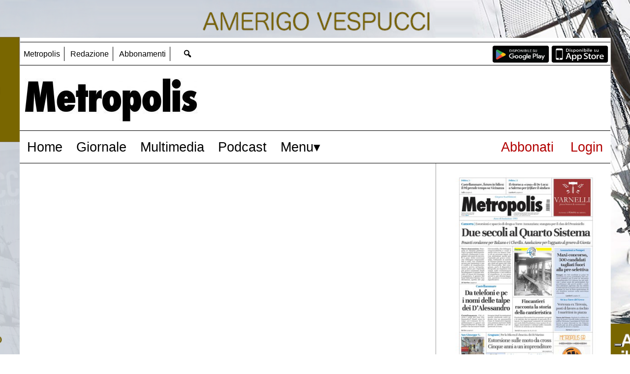

--- FILE ---
content_type: text/html; charset=UTF-8
request_url: https://www.metropolisweb.it/tag/kafka-sui-pattini/
body_size: 57421
content:
<!doctype html>
<html lang="it-IT">
<head>
    <meta charset="utf-8">
    <!-- <title>Archive</title> -->
    <title>kafka sui pattini - Metropolisweb</title>
        <meta name="viewport" content="width=device-width, initial-scale=1.0">
        <!--2-->            <meta name="robots" content="index, follow, max-image-preview:large" />
                <meta property="og:locale" content="it_IT" />
        <meta property="og:type" content="post_tag" />        
        <meta property="og:title" content="kafka sui pattini Archives - Metropolisweb" />
        <meta property="og:description" app="1" content="kafka sui pattini - Metropolisweb" />
        <meta property="og:url" content="https://www.metropolisweb.it/tag/kafka-sui-pattini/" />            
        <meta name="twitter:card" content="summary" />
        <meta name="twitter:description" content="kafka sui pattini - Metropolisweb" />
        <meta name="twitter:title" content="kafka sui pattini Archives - Metropolisweb" />
        <meta name="description" content="kafka sui pattini - Metropolisweb" />

	    <link rel='dns-prefetch' href='//www.metropolisweb.it' />
<link rel='dns-prefetch' href='//s.w.org' />
		<script type="text/javascript">
			window._wpemojiSettings = {"baseUrl":"https:\/\/s.w.org\/images\/core\/emoji\/13.1.0\/72x72\/","ext":".png","svgUrl":"https:\/\/s.w.org\/images\/core\/emoji\/13.1.0\/svg\/","svgExt":".svg","source":{"concatemoji":"https:\/\/www.metropolisweb.it\/metropolisweb\/news\/wp-includes\/js\/wp-emoji-release.min.js?ver=5.8"}};
			!function(e,a,t){var n,r,o,i=a.createElement("canvas"),p=i.getContext&&i.getContext("2d");function s(e,t){var a=String.fromCharCode;p.clearRect(0,0,i.width,i.height),p.fillText(a.apply(this,e),0,0);e=i.toDataURL();return p.clearRect(0,0,i.width,i.height),p.fillText(a.apply(this,t),0,0),e===i.toDataURL()}function c(e){var t=a.createElement("script");t.src=e,t.defer=t.type="text/javascript",a.getElementsByTagName("head")[0].appendChild(t)}for(o=Array("flag","emoji"),t.supports={everything:!0,everythingExceptFlag:!0},r=0;r<o.length;r++)t.supports[o[r]]=function(e){if(!p||!p.fillText)return!1;switch(p.textBaseline="top",p.font="600 32px Arial",e){case"flag":return s([127987,65039,8205,9895,65039],[127987,65039,8203,9895,65039])?!1:!s([55356,56826,55356,56819],[55356,56826,8203,55356,56819])&&!s([55356,57332,56128,56423,56128,56418,56128,56421,56128,56430,56128,56423,56128,56447],[55356,57332,8203,56128,56423,8203,56128,56418,8203,56128,56421,8203,56128,56430,8203,56128,56423,8203,56128,56447]);case"emoji":return!s([10084,65039,8205,55357,56613],[10084,65039,8203,55357,56613])}return!1}(o[r]),t.supports.everything=t.supports.everything&&t.supports[o[r]],"flag"!==o[r]&&(t.supports.everythingExceptFlag=t.supports.everythingExceptFlag&&t.supports[o[r]]);t.supports.everythingExceptFlag=t.supports.everythingExceptFlag&&!t.supports.flag,t.DOMReady=!1,t.readyCallback=function(){t.DOMReady=!0},t.supports.everything||(n=function(){t.readyCallback()},a.addEventListener?(a.addEventListener("DOMContentLoaded",n,!1),e.addEventListener("load",n,!1)):(e.attachEvent("onload",n),a.attachEvent("onreadystatechange",function(){"complete"===a.readyState&&t.readyCallback()})),(n=t.source||{}).concatemoji?c(n.concatemoji):n.wpemoji&&n.twemoji&&(c(n.twemoji),c(n.wpemoji)))}(window,document,window._wpemojiSettings);
		</script>
		<style type="text/css">
img.wp-smiley,
img.emoji {
	display: inline !important;
	border: none !important;
	box-shadow: none !important;
	height: 1em !important;
	width: 1em !important;
	margin: 0 .07em !important;
	vertical-align: -0.1em !important;
	background: none !important;
	padding: 0 !important;
}
</style>
	<link rel='stylesheet' id='wp-block-library-css'  href='https://www.metropolisweb.it/metropolisweb/news/wp-includes/css/dist/block-library/style.min.css?ver=5.8' type='text/css' media='all' />
<link rel='stylesheet' id='dashicons-css'  href='https://www.metropolisweb.it/metropolisweb/news/wp-includes/css/dashicons.min.css?ver=5.8' type='text/css' media='all' />
<link rel='stylesheet' id='aba_frontEndCSS-css'  href='https://www.metropolisweb.it/metropolisweb/news/wp-content/plugins/ad-blocking-advisor/css/frontend.css?ver=5.8' type='text/css' media='all' />
<link rel='stylesheet' id='social_comments_rtl-css'  href='https://www.metropolisweb.it/metropolisweb/news/wp-content/plugins/social-comments/assets/css/social_comments.css?ver=5.8' type='text/css' media='all' />
<link rel='stylesheet' id='ta-related-style-css'  href='https://www.metropolisweb.it/metropolisweb/news/wp-content/plugins/tecnavia-post-related/css/ta-related-posts.css?ver=5.8' type='text/css' media='all' />
<link rel='stylesheet' id='blur_img_css-css'  href='https://www.metropolisweb.it/metropolisweb/news/wp-content/plugins/tecnavia-site-layout//css/blur_img.css?ver=5.8' type='text/css' media='all' />
<link rel='stylesheet' id='twpgallery_css-css'  href='https://www.metropolisweb.it/metropolisweb/news/wp-content/plugins/tecnavia-wp-gallery/twpgallery.css?ver=1.11' type='text/css' media='all' />
<link rel='stylesheet' id='tcnv-style-css'  href='https://www.metropolisweb.it/metropolisweb/news/wp-content/plugins/tecnavia-share-image/assets/css/tcnv.css?ver=1.0' type='text/css' media='all' />
<script type='text/javascript' src='https://www.metropolisweb.it/metropolisweb/news/wp-content/themes/TA_2.2_20231012/js/jquery.min.js?ver=3.6.2' id='jquery-core-js'></script>
<script type='text/javascript' src='https://www.metropolisweb.it/metropolisweb/news/wp-includes/js/jquery/jquery-migrate.min.js?ver=3.3.2' id='jquery-migrate-js'></script>
<script type='text/javascript' src='https://www.metropolisweb.it/metropolisweb/news/wp-content/plugins/ad-blocking-advisor/js/ad-blocking-advisor.js?ver=5.8' id='aba_script-js'></script>
<script type='text/javascript' id='cut_text_in_body-js-extra'>
/* <![CDATA[ */
var ajax_url = {"a_url":"https:\/\/www.metropolisweb.it\/metropolisweb\/news\/wp-admin\/admin-ajax.php"};
/* ]]> */
</script>
<script type='text/javascript' src='https://www.metropolisweb.it/metropolisweb/news/wp-content/themes/TA_2.2_20231012/js/cut_text_in_body.js?ver=5.8' id='cut_text_in_body-js'></script>
	    <script type="text/javascript">

	    var ta_cat = 'FREE';
var hompeage_url='https://www.metropolisweb.it/metropolisweb/news';
        </script>
				<link rel="canonical" href="https://www.metropolisweb.it/tag/kafka-sui-pattini/" />
			        <!--HEAD-SLOT START--><style>
	.pasli.pasli-338 {
		position: fixed;
    top: 0;
    display: flex;
    align-items: center;
    justify-content: center;
		left: calc((100% - 1200px) / 2 - 1753px);
    right: calc((100% - 1200px) / 2 - 1753px);
	}
	.pasli.pasli-346 {
		position: fixed;
    top: 75px;
    display: flex;
    align-items: center;
    justify-content: center;
    right: calc((100% - 1200px) / 2 - 277px);
	}
	.pasli.pasli-345 {
		position: fixed;
    top: 75px;
    display: flex;
    align-items: center;
    justify-content: center;
    left: calc((100% - 1200px) / 2 - 277px);
	}
</style>	                                                                <script src="https://cdn.ad-hub.it/static/v1/ad-hub.js" data-env="production"></script>
<script>
document.addEventListener('DOMContentLoaded', function () {
  if (window.AdHub && typeof window.AdHub.adHubInit === 'function') {
    console.log('INIT AD-HUB');
    window.AdHub.adHubInit();
  }
});
</script>                <script type="text/javascript">
	var _iub = _iub || [];
	_iub.csConfiguration = {"countryDetection":true,"consentOnContinuedBrowsing":false,"perPurposeConsent":true,"whitelabel":false,"lang":"it","siteId":2793459,"floatingPreferencesButtonDisplay":"bottom-right","enableTcf":true,"googleAdditionalConsentMode":true,"cookiePolicyId":22994784, "banner":{ "acceptButtonDisplay":true,"customizeButtonDisplay":true,"acceptButtonColor":"#0073CE","acceptButtonCaptionColor":"white","customizeButtonColor":"#DADADA","customizeButtonCaptionColor":"#4D4D4D","rejectButtonColor":"#0073CE","rejectButtonCaptionColor":"white","position":"float-top-center","textColor":"black","backgroundColor":"white" }};
</script>
<script type="text/javascript" src="//cdn.iubenda.com/cs/tcf/stub-v2.js"></script>
<script type="text/javascript" src="//cdn.iubenda.com/cs/iubenda_cs.js" charset="UTF-8" async></script>
<script async="" ta-script-src="https://www.googletagmanager.com/gtag/js?id=UA-117389992-1"></script>
<script class="_iub_cs_activate-inline" type="text/plain">
	window.dataLayer = window.dataLayer || [];
	function gtag(){dataLayer.push(arguments);}
	gtag("js", new Date());
	
	gtag("config", "UA-117389992-1");
</script><style>
    /* Abril Fatface */
    @font-face {
        font-family: 'Abril Fatface';
        font-style: normal;
        font-weight: 400;
        font-display: swap;
        src: url(https://fonts.gstatic.com/s/abrilfatface/v23/zOL64pLDlL1D99S8g8PtiKchq-dmjQ.woff2) format('woff2');
        unicode-range: U+0000-00FF, U+0131, U+0152-0153, U+02BB-02BC, U+02C6, U+02DA, U+02DC, U+0304, U+0308, U+0329, U+2000-206F, U+20AC, U+2122, U+2191, U+2193, U+2212, U+2215, U+FEFF, U+FFFD;
    }

    /* Libre Baskerville */
    @font-face {
        font-family: 'Libre Baskerville';
        font-style: normal;
        font-weight: 400;
        font-display: swap;
        src: url(https://fonts.gstatic.com/s/librebaskerville/v14/kmKnZrc3Hgbbcjq75U4uslyuy4kn0qNZaxM.woff2) format('woff2');
        unicode-range: U+0000-00FF, U+0131, U+0152-0153, U+02BB-02BC, U+02C6, U+02DA, U+02DC, U+0304, U+0308, U+0329, U+2000-206F, U+20AC, U+2122, U+2191, U+2193, U+2212, U+2215, U+FEFF, U+FFFD;
    }

    @font-face {
        font-family: 'Libre Baskerville';
        font-style: italic;
        font-weight: 400;
        font-display: swap;
        src: url(https://fonts.gstatic.com/s/librebaskerville/v14/kmKhZrc3Hgbbcjq75U4uslyuy4kn0qNcWxEQDA.woff2) format('woff2');
        unicode-range: U+0000-00FF, U+0131, U+0152-0153, U+02BB-02BC, U+02C6, U+02DA, U+02DC, U+0304, U+0308, U+0329, U+2000-206F, U+20AC, U+2122, U+2191, U+2193, U+2212, U+2215, U+FEFF, U+FFFD;
    }

    @font-face {
        font-family: 'Libre Baskerville';
        font-style: normal;
        font-weight: 700;
        font-display: swap;
        src: url(https://fonts.gstatic.com/s/librebaskerville/v14/kmKiZrc3Hgbbcjq75U4uslyuy4kn0qviTgY3KcA.woff2) format('woff2');
        unicode-range: U+0000-00FF, U+0131, U+0152-0153, U+02BB-02BC, U+02C6, U+02DA, U+02DC, U+0304, U+0308, U+0329, U+2000-206F, U+20AC, U+2122, U+2191, U+2193, U+2212, U+2215, U+FEFF, U+FFFD;
    }

    * {
        /*font-family: 'Playfair Display', serif;*/
        font-family: 'Arial', serif;
    }
</style><style>
	.My_Adula .content_header{
		align-items:center;
	}

*{
 --sidebar-column-padding-lx:2vw !important;
	--sidebar-column-padding-rx:0vw !important;
 --central-column-padding-lx:0vw !important;
	--content-column-padding:0px !important;
	    --page-padding:auto !important;
}




</style><!--
<style>
	.ta_account_button{
		visibility: hidden;
	}

</style>
-->
<meta name="ta_article_type" content="protected" />


<script type="text/javascript" src="https://metropolis-ita.newsmemory.com/?meter&amp;service=onstop&amp;v=0" async></script>
<script async="" ta-script-src="https://www.googletagmanager.com/gtag/js?id=UA-175806303-44"></script>
<script>
  window.dataLayer = window.dataLayer || [];
  function gtag(){dataLayer.push(arguments);}
  gtag('js', new Date());
  gtag('config', 'UA-175806303-44');
</script><style>
	.logo_ads_wrapper .custom-html-slot-widget {
		display: flex;
		justify-content: space-between;
		flex-wrap: wrap;
	}

	.leaderboard_desktop_ad_banner_header {
		display: none;
	}

	@media print, screen and (min-width: 760px) {
		.leaderboard_desktop_ad_banner_header {
			display: flex !important;
		}
	}
    .page-header-A-footer {
        background-color: white;
        margin: 0 auto !important;
        width: min(1200px, 100%);
    }
    @media print,
    screen and (min-width: 1001px) {
        body {
            margin: 75px 0 0 0 !important;
        }
    }
    @media print,
    screen and (max-width: 1000px) {
        body {
            margin: 0 !important;
        }
    }
	
    .related a:before {
        content: "• ";

    }

    .related a {
        display: block !important;
				padding-top: 2px;
    		padding-bottom: 2px;
    }

    .related svg {
        display: none !important;
    }

    .content_header {
        padding-top: 3px;
    }

    .content_header_space {
        display: none !important;
    }

    .categories {
        background-color: rgba(0, 0, 0, .0) !important
    }

    article .title a:hover {
        color: black !important;
    }

    .select_order_by {
        display: none !important;
    }

    #menu-menu1-1 .store-buttons-header {
        display: inline-flex;
        height: 48px;
        position: absolute;
        right: 0.5em;
        top: 0;
    }

    #menu-menu1-1 .store-buttons-header>a {
        height: 40px;
    }

    #menu-menu1-1 .store-buttons-header>a>img {
        height: 40px;
        padding-top: 4px;
    }

    @media (min-width: 600px) and (max-width: 991px) {
        #menu-menu1-1 .store-buttons-header {
            display: none;
        }
    }

    .ads_193,
    .ads_236 {
        padding-bottom: 1vh;
    }

    .abbonati_button_mobile {
        width: 100%;
        margin-bottom: 1rem;
    }

    .second_menu_for_mobile li {
        position: relative;
    }

    @media print,
    screen and (max-width: 599px) {
        .second_menu_for_mobile .sub-menu {
            display: none !important;
            position: absolute;
            z-index: 999;
            background-color: #ffffff;
            left: 0;
            border-bottom: 1px solid #000;
            border-left: 1px solid #000;
            border-right: 1px solid #000;
        }
    }

    .second_menu_for_mobile .menu__toggle:checked~.sub-menu {
        display: block !important;
    }

    .second_menu_for_mobile .menu__btn_second_menu_for_mobile {
        display: inline-flex;
        padding-top: 0.35em;
        padding-bottom: 0.35em;
        padding-left: 0.25em;
        font-size: 20px;
        color: #000000;
    }

    .single_page_block .title {
        font-family: "Abril Fatface", serif;
        font-weight: 400 !important;
        font-style: normal !important;
    }

    .single_page_block .subtitle {
        font-family: "Libre Baskerville", serif;
        font-style: italic !important;
			text-align: left !important;
    }

    .single_page_block .body.content-single-wrap.multiline *,
    .single_page_block .ta_preview * {
        font-family: "Libre Baskerville", serif;
    }

    .single_block_social_shares .social-share-block {
        margin-top: 0.75vw !important;
    }

    .single_page_wrapper .central-column.content-element.el_b {
        border-left: 1px solid #9E9E9E;
    }

    .feature_image, .news_img {
        aspect-ratio: 16 / 9 !important;
        padding-top: inherit !important;
    }
		.news_img {
			justify-content: center !important;
		}

    .feature_image_container img {
        max-width: inherit !important;
        max-height: inherit !important;
				object-position: center !important;
    }

    div#template_0020_page_CC_S .central-column.content-element.el_b {
        border-left: 1px solid #9E9E9E;
    }

    .central-column.content-element.el_a .title a,
    .central-column.content-element.el_a .title,
    .central-column.content-element.el_a .news_intro>a {
        font-family: "Abril Fatface", serif;
        font-weight: 400 !important;
        font-style: normal !important;
    }

    .central-column.content-element.el_a .news_intro p.news_text {
        font-family: "Libre Baskerville", serif;
    }
	
	.top_menu_pc ul.menu>li:nth-last-child(2) a {
		border-right: none !important;
	}
</style><!-- setup@tecnavia.com-->
<meta name="google-site-verification" content="HjElHtzTJlH9RCtiw1IOuO_q2dwZScz-TLF3MXWzxwU" /><script async src="https://testwp06-cdn.newsmemory.com/metropoliswebads/ads/wp-admin/admin-ajax.php?action=wppas_asyncjs&v=1.0"></script>
<script async src="https://testwp06-cdn.newsmemory.com/metropoliswebads/ads/wp-content/plugins/wppas/templates/js/jquery.bxslider.min.pas.js"></script>                <style>
	.ta-decoded-content-wrap {
		z-index: 9999;
	}

	.podcast-gallery {
		border-spacing: 0 1em;
	}

	#ta-decoded-content-wrap {
		z-index: 9999;
	}

	table.podcast-gallery strong {
		font-weight: bold;
	}

	table.podcast-gallery tr {
    display: inline-table !important;
		height: 100%;
}
	table.podcast-gallery td {
		padding: 0px 15px;
		font-size: 18px;
	}
	
	table.podcast-gallery td strong {
		font-size: 22.4px;
	}

	table.podcast-gallery img {
		height: 300px;
		width: 300px;
	}
	table.podcast-gallery tbody td:nth-child(2) {
		display: flex !important;
		gap: 20px !important;
		height: inherit !important;
		justify-content: center !important;
	}
	@media print, screen and (max-width: 599px) {
		
		table.podcast-gallery td {
			font-size: 14px;
		}
		table.podcast-gallery td strong {
			font-size: 16px;
		}
		
		table.podcast-gallery img {
			height: 100px;
			width: 100px;
		}
	}
</style><!--HEAD-SLOT END--><link rel="icon" href="https://www.metropolisweb.it/metropolisweb/news/wp-content/uploads/sites/2/2018/01/favicon.png" sizes="32x32" />
<link rel="icon" href="https://www.metropolisweb.it/metropolisweb/news/wp-content/uploads/sites/2/2018/01/favicon.png" sizes="192x192" />
<link rel="apple-touch-icon" href="https://www.metropolisweb.it/metropolisweb/news/wp-content/uploads/sites/2/2018/01/favicon.png" />
<meta name="msapplication-TileImage" content="https://www.metropolisweb.it/metropolisweb/news/wp-content/uploads/sites/2/2018/01/favicon.png" />
    </head>
    
            <body  class="main_tmpl SI_SLUG_news">
            <script>
                if(navigator.userAgent.indexOf('MSIE')!==-1 || navigator.appVersion.indexOf('Trident/') > -1){
                   
                    jQuery('body').removeClass("main_tmpl");
                    jQuery('body').addClass("fallback_tmpl");
                    

                    jQuery(document).ready(function() {
                        if (jQuery(".sidebar_right").length > 0){
                            var prefix = ".sidebar_right";
                        } else if (jQuery(".sidebar_left").length > 0){
                            var prefix = ".sidebar_left";
                        } else if (jQuery(".sidebar").length > 0){
                            var prefix = ".sidebar";
                        }

                        jQuery( prefix + " .feature_image" ).each(function( index ) {     
                            jQuery(this).attr('style', 'display: none !important');
                        }); 

                        jQuery( prefix + " .body" ).each(function( index ) {     
                            jQuery(this).attr('style', 'display: none !important');
                        }); 
                    });
                    
                    
                }
            </script>
            <div class="archive_php">
                
                <div class=" "><section id="pages_slot-2" class="widget widget_pages_slot"><style fallback_style="fallback_style">.fallback_tmpl #pages_slot-2 .central-column {	width: 60vw;}.fallback_tmpl #pages_slot-2 .sidebar_left {	display: none;}.fallback_tmpl #pages_slot-2 .sidebar_right {	width: 20vw;}@media screen and (min-width:600px) and (max-width:1000px) {.fallback_tmpl #pages_slot-2 	.sidebar {		display: none;	}.fallback_tmpl #pages_slot-2 	.central-column {		width: 100vw !important;	}}</style><style variable-pc="variables-pc">.main_tmpl #pages_slot-2 *{--a-margin-left : 0vw ;--a-margin-right : 0vw ;--a-padding-left : 0vw ;--a-padding-right : 0vw ;--a-width : min(1170px,95vw) ;--background : #000000 ;--a-mobile-width : 95vw ;--a-tablet-width : 95vw ;--a-width-max : 1170px ;--a-mobile-width-max : 100% ;--a-tablet-width-max : 100% ;--header-width : min(1200px,95vw) ;--header-mobile-width : 95vw ;--header-tablet-width : 95vw ;--header-width-max : 1200px ;--header-mobile-width-max : 100% ;--header-tablet-width-max : 100% ;--footer-width : min(1170px,95vw) ;--footer-mobile-width : 95vw ;--footer-tablet-width : 95vw ;--footer-width-max : 1170px ;--footer-mobile-width-max : 100% ;--footer-tablet-width-max : 100% ;}</style><style pc="pc">.main_tmpl #pages_slot-2 .ta_header.fixed > .ta_header > div{    position: static !important;    visibility: visible !important;}.main_tmpl #pages_slot-2 .ta_header.fixed{    position: sticky !important;    position: -webkit-sticky !important;    top: 0 !important;    z-index: 999 !important;    background-color: var(--background);        margin-left:auto;        margin-right:auto;}.main_tmpl #pages_slot-2 .ta_header{        margin-left:auto;        margin-right:auto;}.main_tmpl #pages_slot-2 .footer{    margin-left:auto;    margin-right:auto;}.main_tmpl #pages_slot-2 .central-column{    margin-left:auto;    margin-right:auto;}@media print, screen and (min-width:1001px) {.main_tmpl #pages_slot-2     .ta_header{        width:var(--header-width);        max-width:var(--header-width-max);    }.main_tmpl #pages_slot-2     .footer{        width:var(--footer-width);        max-width:var(--footer-width-max);    }.main_tmpl #pages_slot-2     .central-column{        width:var(--a-width);        max-width:var(--a-width-max);        padding-left: var(--a-padding-left);	padding-right: var(--a-padding-right);    }}@media print, screen and (min-width:600px) and (max-width:1000px){.main_tmpl #pages_slot-2     .ta_header{        width:var(--header-tablet-width);        max-width:var(--header-tablet-width-max);    }.main_tmpl #pages_slot-2     .footer{        width:var(--footer-tablet-width);        max-width:var(--footer-tablet-width-max);    }.main_tmpl #pages_slot-2     .central-column{        width:var(--a-tablet-width);        max-width:var(--a-width-max);            }}@media screen and (max-width:599px){.main_tmpl #pages_slot-2         .ta_header{        width:var(--header-mobile-width);        max-width:var(--header-mobile-width-max);    }.main_tmpl #pages_slot-2     .footer{        width:var(--footer-mobile-width);        max-width:var(--footer-mobile-width-max);    }.main_tmpl #pages_slot-2     .central-column{        width:var(--a-mobile-width);        max-width:var(--a-mobile-width-max);            }}</style><div id="template_0012_page_H_A_F_gazzirola" ><div class="page-header-A-footer">

    <!-- GET HEADER-->
    <div class="ta_header  "  role='banner'>
        

<link rel="stylesheet" href="https://www.metropolisweb.it/metropolisweb/news/wp-content/themes/TA_2.2_20231012/style.css"><script>if(window.jQuery){}else{src="https://www.metropolisweb.it/metropolisweb/news/wp-content/themes/TA_2.2_20231012/js/jQuery/live/jquery_live.js";}</script><script ta-script-src="https://maxcdn.bootstrapcdn.com/bootstrap/3.4.1/js/bootstrap.min.js"></script>

<div class="ta_header">
    <div class=" "><section id="ads_slot-11" class="widget widget_ads_slot"><div class="template_017_custom_html template_ "  ><div class="template-content"><ins data-wpas-zoneid="261"></ins>
<div style="height:10px;"></div>		</div></div></section></div><div class=" top_menu_pc   hidden-xs d-sm-none d-md-block"><section id="nav_bar_slots-1" class=" top_menu_pc widget widget_nav_bar_slots"><style fallback_style="fallback_style">.fallback_tmpl #nav_bar_slots-1 #menu__toggle {	display: none;}.fallback_tmpl #nav_bar_slots-1 .mobile-nav-hamburger-menu {	display: none;}.fallback_tmpl #nav_bar_slots-1 ul.menu {    position: relative;    min-height: 3em;    list-style-type: none;    margin: 0;    padding: 0;    display: flex;    flex-wrap: wrap;    align-content: center;    align-items: center;    background-color: #ffffff;    text-transform: none;}.fallback_tmpl #nav_bar_slots-1 ul {    list-style-type: none;}.fallback_tmpl #nav_bar_slots-1 ul.menu>li {    position:relative;    text-align: center;    border-right:0px solid rgb(0, 0, 0);}.fallback_tmpl #nav_bar_slots-1 ul.menu .current-menu-item a {    color: #000000;}.fallback_tmpl #nav_bar_slots-1 ul.menu>li:last-child {    border-right: none;}.fallback_tmpl #nav_bar_slots-1 ul.menu>li>a:not(:only-child):after {    color: #000000;    content: ' ▾';}.fallback_tmpl #nav_bar_slots-1 ul.menu>li a {    display: block;    color: #000000;    text-align: center;    text-decoration: none;    margin-top:auto;    margin-bottom:auto;    padding-top: 0.9em;    padding-bottom: 0.9em;    padding-left: 0.75em;    padding-right:0.75em;    text-transform:none;}.fallback_tmpl #nav_bar_slots-1 ul.menu>li#home-icon a {    height: 48.5px;}.fallback_tmpl #nav_bar_slots-1 ul.menu>li#home-icon a {    display: block;    color: #000000;    text-align: center;    text-decoration: none;    margin-top:auto;    margin-bottom:auto;    padding-top:0.35em;    padding-bottom:0.35em;    padding-left: 0.35em;    padding-right: 0.75em;    text-transform: uppercase;}.fallback_tmpl #nav_bar_slots-1 ul.menu>li#home-icon svg {    display: block;    color: #000000;    text-align: center;    text-decoration: none;    margin-top:auto;    margin-bottom:auto;    padding-top:0.35em;    padding-bottom:0.35em;    padding-left: 0.35em;    padding-right: 0.75em;    text-transform: uppercase;}.fallback_tmpl #nav_bar_slots-1 ul.menu>li#home-icon svg {    width: 35px;    padding-right: 0px;}.fallback_tmpl #nav_bar_slots-1 ul.menu>li a:hover:not(.active) {    background-color: rgba(0, 0, 0, 0.2);}.fallback_tmpl #nav_bar_slots-1 ul.menu>li a:hover + .sub-menu {    display:flex;}.fallback_tmpl #nav_bar_slots-1 .sub-menu:hover {    display:flex;}.fallback_tmpl #nav_bar_slots-1 .sub-menu {    display: none;    flex-direction: column;    position: absolute;    top: 100%;    left: 0;    z-index: 10000;    background-color: #ffffff;    padding-left: 0px;    padding-bottom: 0.35em;    border-bottom: 0px solid rgb(0, 0, 0);}.fallback_tmpl #nav_bar_slots-1 .sub-menu *{    text-align: left;}.fallback_tmpl #nav_bar_slots-1 .sub-menu li {    border-left:0px solid rgb(0, 0, 0);    border-right:0px solid rgb(0, 0, 0);    width:auto;}.fallback_tmpl #nav_bar_slots-1 .sub-menu ul {    position:relative;    list-style-type: none;    margin: 0;    padding: 0;    width: 200px;    background-color: #f1f1f1;}.fallback_tmpl #nav_bar_slots-1 .sub-menu li {    float:none;}.fallback_tmpl #nav_bar_slots-1 ul.menu .sub-menu li a {    display: block;    text-align: left;}.fallback_tmpl #nav_bar_slots-1 .nav-search-button {    display: block;    color: #000000;    text-align: center;    text-decoration: none;    margin-top:auto;    margin-bottom:auto;    padding-top: 0.9em;    padding-bottom: 0.9em;    padding-left: 0.75em;    padding-right:0.75em;    text-transform:none;    margin-left: auto; }.fallback_tmpl #nav_bar_slots-1 .dashicons-search {    width: 45px;    color:  #000000;}.fallback_tmpl #nav_bar_slots-1 ul.menu>.nav-search-button:hover:not(.active) {    background-color:  rgba(0, 0, 0, 0.2);}</style><style variable-pc="variables-pc"> @media print, screen and (min-width:600px){ .main_tmpl #nav_bar_slots-1 *{--color-active-menu-items : #cfcfcf ;--border-color_h : #000000 ;--border-color_v : #000000 ;--menu-background-color : #ffffff ;--menu-items-text-color : #000000 ;--menu-text-font-size : 16px ;--menu-text-transform : none ;--submenu-text-alignment : left ;}}</style><style pc="pc"> @media print, screen and (min-width:600px){ .main_tmpl #nav_bar_slots-1 .menu__toggle,.mobile-nav-hamburger-menu{	display: none;} .main_tmpl #nav_bar_slots-1 ul.menu  {    width: 100%;    position:relative;    min-height:3em;    list-style-type: none;    margin: 0;    padding: 0;    display:inline-block;    flex-wrap: wrap;    align-items: center;    background-color: var(--menu-background-color);    text-transform: var(--menu-text-transform);    border-top: 1px solid var(--border-color_h);    border-bottom: 1px solid var(--border-color_h);    padding-top:0.45em;    padding-bottom:0.45em;  } .main_tmpl #nav_bar_slots-1   ul{    list-style-type: none;  } .main_tmpl #nav_bar_slots-1   ul.menu>li {    display: inline;    position:relative;  } .main_tmpl #nav_bar_slots-1   ul.menu>li:last-child {    border-right: none;  } .main_tmpl #nav_bar_slots-1   ul.menu>li:last-child a{    border-right: none;  } .main_tmpl #nav_bar_slots-1   ul.menu>li a {    display: inline-flex;    color: var(--menu-items-text-color);    text-align: var(--submenu-text-alignment);    font-size: var(--menu-text-font-size);    text-decoration: none;    padding-top:0.35em;    padding-bottom:0.35em;    padding-left: 0.5em;    padding-right:0.5em;    border-right:1px solid var(--border-color_v)  } .main_tmpl #nav_bar_slots-1  ul.menu>li a:hover:not(.active) {    background-color: var(--color-active-menu-items);  } .main_tmpl #nav_bar_slots-1  .sub-menu {     display:inline;     top:2em;     left:-0.5em;     z-index: 10000;     background-color: var(--menu-background-color);     padding-inline-start: 0px;     padding-bottom:0.35em;     width:max-content; } .main_tmpl #nav_bar_slots-1  .sub-menu *{    text-align: left; } .main_tmpl #nav_bar_slots-1  .sub-menu li{    width:auto; } .main_tmpl #nav_bar_slots-1  .sub-menu ul {    position:relative;    list-style-type: none;    margin: 0;    padding: 0;    width: 200px;    background-color: #f1f1f1;  } .main_tmpl #nav_bar_slots-1   .sub-menu li {    display: inline;    float:none;  } .main_tmpl #nav_bar_slots-1   .sub-menu li a {      display: block;  } .main_tmpl #nav_bar_slots-1   ul.menu>li#home-icon a,  ul.menu>li#home-icon svg {      display: inline-flex;      color: var(--menu-items-text-color);      text-align: center;      text-decoration: none;      margin-top:auto;      margin-bottom:auto;      padding-top:0.35em;      padding-bottom:0.35em;      padding-left: 0.35em;      padding-right: 0.75em;      text-transform: var(--menu-text-transform);      vertical-align: bottom;  } .main_tmpl #nav_bar_slots-1   ul.menu>li#home-icon svg {        width: 35px;        padding-bottom: 0px; 		padding-right: 0px;  } .main_tmpl #nav_bar_slots-1 .nav-search-button {  display: inline-flex;  vertical-align: bottom;  padding-top: 0.3em;  padding-bottom: 0.3em;  padding-left: 0.5em;  padding-right: 0.5em;  margin-left: auto;   margin-right: 0;  background: var(--menu-background-color);  text-decoration: none;} .main_tmpl #nav_bar_slots-1 .dashicons-search{  width: 45px;  color: var(--menu-items-text-color);} .main_tmpl #nav_bar_slots-1 ul.menu>.nav-search-button:hover:not(.active) {  background-color: var(--color-active-menu-items);}}</style><style variable-mobile="variables-mobile"> @media print, screen and (max-width:599px){ .main_tmpl #nav_bar_slots-1 *{--color-active-menu-items : #cfcfcf ;--border-color_h : #000000 ;--border-color_v : #000000 ;--menu-background-color : #ffffff ;--menu-items-text-color : #000000 ;--menu-text-font-size : 16px ;--menu-text-transform : none ;--mobile-icons-alignment : 20px ;--separator : '|' ;--submenu-text-alignment : left ;}}</style><style mobile="mobile"> @media print, screen and (max-width:599px){ .main_tmpl #nav_bar_slots-1 .laptop-menu{    display: none !important;} .main_tmpl #nav_bar_slots-1 .mobile-nav-hamburger-menu ul.menu>li{    display: inline;} .main_tmpl #nav_bar_slots-1 .mobile-nav-hamburger-menu{        width: 100%;    display: inline-block;    background: var(--menu-background-color);    position: relative;    border-top: 1px solid var(--border-color_h);    border-bottom: 1px solid var(--border-color_h);    padding-left: 0.5em;    padding-right: 0.5em;} .main_tmpl #nav_bar_slots-1 .mobile-nav-hamburger-menu .menu__btn{    display: none;    color: transparent;} .main_tmpl #nav_bar_slots-1 #menu__toggle {    display: none;} .main_tmpl #nav_bar_slots-1 .menu__toggle {    display: none;} .main_tmpl #nav_bar_slots-1 .mobile-nav-hamburger-menu .menu__box_mobile {    display: inline;} .main_tmpl #nav_bar_slots-1 .mobile-nav-hamburger-menu svg{    display: inline-flex;    color: var(--menu-items-text-color);    text-align: center;    text-decoration: none;    margin-top:0.35em;    text-transform: var(--menu-text-transform);    width: 35px;    margin-right: 0.5em;    margin-left: 0.5em;    vertical-align: bottom;} .main_tmpl #nav_bar_slots-1 .mobile-nav-hamburger-menu svg:hover {    background-color: var(--color-active-menu-items);} .main_tmpl #nav_bar_slots-1 ul.menu  {    position:relative;    min-height:3em;    list-style-type: none;    margin: 0;    padding: 0;    align-items: center;    background-color: var(--menu-background-color);    text-transform: var(--menu-text-transform);} .main_tmpl #nav_bar_slots-1 ul{    list-style-type: none;} .main_tmpl #nav_bar_slots-1 .sub-menu>li{    display: inline-block;} .main_tmpl #nav_bar_slots-1 .menu-item-has-children>.sub-menu{    display: inline;    padding-left: 0;} .main_tmpl #nav_bar_slots-1 ul.menu>li a {    display: inline-flex;    color: var(--menu-items-text-color);    text-align: var(--submenu-text-alignment);    font-size: var(--menu-text-font-size);    text-decoration: none;    padding-top:0.35em;    padding-bottom:0.35em;    padding-left: 0.25em;} .main_tmpl #nav_bar_slots-1 ul.menu>li a:hover {    background-color: var(--color-active-menu-items);} .main_tmpl #nav_bar_slots-1 ul.menu>li a:after {    color: var(--menu-items-text-color);    content: var(--separator);    padding-left: 0.5em;    padding-right: 0.25em;} .main_tmpl #nav_bar_slots-1 ul.menu>li:last-child a:after {    content: '';    padding-left: 0.5em;    padding-right: 0.5em;} .main_tmpl #nav_bar_slots-1 ul.menu>li#home-icon a:after{    content: '';    padding-left: 0.35em;} .main_tmpl #nav_bar_slots-1 ul.menu>li .nav-search-button:hover {    background-color: var(--color-active-menu-items);} .main_tmpl #nav_bar_slots-1 .nav-search-button {    text-decoration: none;    display: inline-table;} .main_tmpl #nav_bar_slots-1 .dashicons-search{    width: 45px;    color: var(--menu-items-text-color);}}</style><div class="template_0040_ale_mont_blanc_main template_0040_mob_ale_mont_blanc_main " ><div class="nav_bar_template-content" role="navigation" aria-label="menu1 menu">
			<div class="mobile-nav-hamburger-menu">
					<input id="menu__toggle_nav_bar_slots-1" class="menu__toggle" type="checkbox"/>
					<label class="menu__btn" for="menu__toggle_nav_bar_slots-1">
							tap
							<span></span>
					</label>

					<ul id="menu-menu1" class="menu menu__box_mobile"><li id="menu-item-548799" class="menu-item menu-item-type-post_type menu-item-object-page menu-item-home menu-item-548799"><a href="https://www.metropolisweb.it/">Metropolis</a><span class="arrow_drop_down"></span></li>
<li id="menu-item-548800" class="menu-item menu-item-type-post_type menu-item-object-page menu-item-548800"><a href="https://www.metropolisweb.it/contatti/">Redazione</a><span class="arrow_drop_down"></span></li>
<li id="menu-item-641805" class="menu-item menu-item-type-custom menu-item-object-custom menu-item-641805"><a href="https://metropolis-ita.newsmemory.com/?purchase">Abbonamenti</a><span class="arrow_drop_down"></span></li>
</ul><a aria-label="Go to search page" class="nav-search-button" href="https://www.metropolisweb.it/metropolisweb/news/?s" ><span class="dashicons dashicons-search"></span></a>					
					
			</div>
	<div class="first_menu"><ul id="menu-menu1-1" class="menu laptop-menu"><li id="home-icon" class="menu-item"></li><li class="menu-item menu-item-type-post_type menu-item-object-page menu-item-home menu-item-548799"><a href="https://www.metropolisweb.it/">Metropolis</a></li>
<li class="menu-item menu-item-type-post_type menu-item-object-page menu-item-548800"><a href="https://www.metropolisweb.it/contatti/">Redazione</a></li>
<li class="menu-item menu-item-type-custom menu-item-object-custom menu-item-641805"><a href="https://metropolis-ita.newsmemory.com/?purchase">Abbonamenti</a></li>
 
		<li id="search-icon" class="menu-item"><a aria-label="Go to search page" class="nav-search-button" href="https://www.metropolisweb.it/metropolisweb/news/?s" ><span class="dashicons dashicons-search"></span></a></li></ul></div></div></div><script js_default ="pc-0007_mont_blanc">if(window.innerWidth>=600 && jQuery('body').hasClass('main_tmpl')){
}
</script><script pc="pc">if(window.innerWidth>=600 && jQuery('body').hasClass('main_tmpl')){
if (window.innerWidth >= 600){

	jQuery(document).ready(function(){

		var lastScrollTop = 0;

		jQuery(window).scroll(function(event){

			var st = jQuery(this).scrollTop();

			if (st > lastScrollTop){
//				scroll down

				jQuery(".ta_header").css({"position": "", "top": "", "z-index": ""});
 
			} else {
//				scroll up

				if (st <= jQuery(".ta_header").height()){

					jQuery(jQuery(".ta_header").get().reverse()).each(function(){

						if(jQuery(this).children(".ta_header").length == 0){

							jQuery(jQuery(this).children().get().reverse()).each(function(){

								if (jQuery(this).has(".widget_nav_bar_slots").length>0 || jQuery(this).hasClass("widget_nav_bar_slots")){
//									return false;
								} else {

									jQuery(this).css({"position": "static", "display": ""});

								}

							});

						}

					});

				} else {

					jQuery(jQuery(".ta_header").get().reverse()).each(function(){

						if(jQuery(this).children(".ta_header").length == 0){

							jQuery(jQuery(this).children().get().reverse()).each(function(){

								if (jQuery(this).has(".widget_nav_bar_slots").length>0 || jQuery(this).hasClass("widget_nav_bar_slots")){
//									return false;
								} else {

									jQuery(this).css({"position": "static", "display": "none"});

								}

							});

						}

					});

				}

				var elem_height = 0;

				jQuery(".ta_header .widget_nav_bar_slots").each(function(index,elem){

					elem_height = elem_height + jQuery(elem).height();

				});

				jQuery(".ta_header").css({"position": "sticky", "top": elem_height-jQuery(".ta_header").last().height(), "z-index": "999"});

			}

			lastScrollTop = st;

		});

	});

}

}
</script><script js_default ="mobile-0007_mont_blanc">if(window.innerWidth<600 && jQuery('body').hasClass('main_tmpl')){
}
</script><script mobile="mobile">if(window.innerWidth<600 && jQuery('body').hasClass('main_tmpl')){
if (window.innerWidth < 600){

	jQuery(document).ready(function(){

		var lastScrollTop = 0;

		jQuery(window).scroll(function(event){

			var st = jQuery(this).scrollTop();

			if (st > lastScrollTop){
//				scroll down

				jQuery(".ta_header").css({"position": "", "top": "", "z-index": ""});
 
			} else {
//				scroll up

				if (st <= jQuery(".ta_header").height()){

					jQuery(jQuery(".ta_header").get().reverse()).each(function(){

						if(jQuery(this).children(".ta_header").length == 0){

							jQuery(jQuery(this).children().get().reverse()).each(function(){

								if (jQuery(this).has(".widget_nav_bar_slots").length>0 || jQuery(this).hasClass("widget_nav_bar_slots")){
//									return false;
								} else {

									jQuery(this).css({"position": "static", "display": ""});

								}

							});

						}

					});

				} else {

					jQuery(jQuery(".ta_header").get().reverse()).each(function(){

						if(jQuery(this).children(".ta_header").length == 0){

							jQuery(jQuery(this).children().get().reverse()).each(function(){

								if (jQuery(this).has(".widget_nav_bar_slots").length>0 || jQuery(this).hasClass("widget_nav_bar_slots")){
//									return false;
								} else {

									jQuery(this).css({"position": "static", "display": "none"});

								}

							});

						}

					});

				}

				var elem_height = 0;

				jQuery(".ta_header .widget_nav_bar_slots").each(function(index,elem){

					elem_height = elem_height + jQuery(elem).height();

				});

				jQuery(".ta_header").css({"position": "sticky", "top": elem_height-jQuery(".ta_header").last().height(), "z-index": "999"});

			}

			lastScrollTop = st;

		});

	});

}

}
</script></section></div><div class="  hidden-md hidden-lg d-lg-none hidden-sm d-md-none d-lg-block"><section id="nav_bar_slots-3" class="widget widget_nav_bar_slots"><style fallback_style="fallback_style">.fallback_tmpl #nav_bar_slots-3 #menu__toggle {	display: none;}.fallback_tmpl #nav_bar_slots-3 .mobile-nav-hamburger-menu {	display: none;}.fallback_tmpl #nav_bar_slots-3 ul.menu {    position: relative;    min-height: 3em;    list-style-type: none;    margin: 0;    padding: 0;    display: flex;    flex-wrap: wrap;    align-content: center;    align-items: center;    background-color: #ffffff;    text-transform: none;}.fallback_tmpl #nav_bar_slots-3 ul {    list-style-type: none;}.fallback_tmpl #nav_bar_slots-3 ul.menu>li {    position:relative;    text-align: center;    border-right:0px solid rgb(0, 0, 0);}.fallback_tmpl #nav_bar_slots-3 ul.menu .current-menu-item a {    color: #000000;}.fallback_tmpl #nav_bar_slots-3 ul.menu>li:last-child {    border-right: none;}.fallback_tmpl #nav_bar_slots-3 ul.menu>li>a:not(:only-child):after {    color: #000000;    content: ' ▾';}.fallback_tmpl #nav_bar_slots-3 ul.menu>li a {    display: block;    color: #000000;    text-align: center;    text-decoration: none;    margin-top:auto;    margin-bottom:auto;    padding-top: 0.9em;    padding-bottom: 0.9em;    padding-left: 0.75em;    padding-right:0.75em;    text-transform:none;}.fallback_tmpl #nav_bar_slots-3 ul.menu>li#home-icon a {    height: 48.5px;}.fallback_tmpl #nav_bar_slots-3 ul.menu>li#home-icon a {    display: block;    color: #000000;    text-align: center;    text-decoration: none;    margin-top:auto;    margin-bottom:auto;    padding-top:0.35em;    padding-bottom:0.35em;    padding-left: 0.35em;    padding-right: 0.75em;    text-transform: uppercase;}.fallback_tmpl #nav_bar_slots-3 ul.menu>li#home-icon svg {    display: block;    color: #000000;    text-align: center;    text-decoration: none;    margin-top:auto;    margin-bottom:auto;    padding-top:0.35em;    padding-bottom:0.35em;    padding-left: 0.35em;    padding-right: 0.75em;    text-transform: uppercase;}.fallback_tmpl #nav_bar_slots-3 ul.menu>li#home-icon svg {    width: 35px;    padding-right: 0px;}.fallback_tmpl #nav_bar_slots-3 ul.menu>li a:hover:not(.active) {    background-color: rgba(0, 0, 0, 0.2);}.fallback_tmpl #nav_bar_slots-3 ul.menu>li a:hover + .sub-menu {    display:flex;}.fallback_tmpl #nav_bar_slots-3 .sub-menu:hover {    display:flex;}.fallback_tmpl #nav_bar_slots-3 .sub-menu {    display: none;    flex-direction: column;    position: absolute;    top: 100%;    left: 0;    z-index: 10000;    background-color: #ffffff;    padding-left: 0px;    padding-bottom: 0.35em;    border-bottom: 0px solid rgb(0, 0, 0);}.fallback_tmpl #nav_bar_slots-3 .sub-menu *{    text-align: left;}.fallback_tmpl #nav_bar_slots-3 .sub-menu li {    border-left:0px solid rgb(0, 0, 0);    border-right:0px solid rgb(0, 0, 0);    width:auto;}.fallback_tmpl #nav_bar_slots-3 .sub-menu ul {    position:relative;    list-style-type: none;    margin: 0;    padding: 0;    width: 200px;    background-color: #f1f1f1;}.fallback_tmpl #nav_bar_slots-3 .sub-menu li {    float:none;}.fallback_tmpl #nav_bar_slots-3 ul.menu .sub-menu li a {    display: block;    text-align: left;}.fallback_tmpl #nav_bar_slots-3 .nav-search-button {    display: block;    color: #000000;    text-align: center;    text-decoration: none;    margin-top:auto;    margin-bottom:auto;    padding-top: 0.9em;    padding-bottom: 0.9em;    padding-left: 0.75em;    padding-right:0.75em;    text-transform:none;    margin-left: auto; }.fallback_tmpl #nav_bar_slots-3 .dashicons-search {    width: 45px;    color:  #000000;}.fallback_tmpl #nav_bar_slots-3 ul.menu>.nav-search-button:hover:not(.active) {    background-color:  rgba(0, 0, 0, 0.2);}</style><style variable-pc="variables-pc"> @media print, screen and (min-width:600px){ .main_tmpl #nav_bar_slots-3 *{--color-active-menu-items : #cfcfcf ;--border-color_h : #000000 ;--border-color_v : #000000 ;--menu-background-color : #ffffff ;--menu-items-text-color : #000000 ;--menu-text-font-size : 16px ;--menu-text-transform : none ;--submenu-text-alignment : left ;}}</style><style pc="pc"> @media print, screen and (min-width:600px){ .main_tmpl #nav_bar_slots-3 .menu__toggle,.mobile-nav-hamburger-menu{	display: none;} .main_tmpl #nav_bar_slots-3 ul.menu  {    width: 100%;    position:relative;    min-height:3em;    list-style-type: none;    margin: 0;    padding: 0;    display:inline-block;    flex-wrap: wrap;    align-items: center;    background-color: var(--menu-background-color);    text-transform: var(--menu-text-transform);    border-top: 1px solid var(--border-color_h);    border-bottom: 1px solid var(--border-color_h);    padding-top:0.45em;    padding-bottom:0.45em;  } .main_tmpl #nav_bar_slots-3   ul{    list-style-type: none;  } .main_tmpl #nav_bar_slots-3   ul.menu>li {    display: inline;    position:relative;  } .main_tmpl #nav_bar_slots-3   ul.menu>li:last-child {    border-right: none;  } .main_tmpl #nav_bar_slots-3   ul.menu>li:last-child a{    border-right: none;  } .main_tmpl #nav_bar_slots-3   ul.menu>li a {    display: inline-flex;    color: var(--menu-items-text-color);    text-align: var(--submenu-text-alignment);    font-size: var(--menu-text-font-size);    text-decoration: none;    padding-top:0.35em;    padding-bottom:0.35em;    padding-left: 0.5em;    padding-right:0.5em;    border-right:1px solid var(--border-color_v)  } .main_tmpl #nav_bar_slots-3  ul.menu>li a:hover:not(.active) {    background-color: var(--color-active-menu-items);  } .main_tmpl #nav_bar_slots-3  .sub-menu {     display:inline;     top:2em;     left:-0.5em;     z-index: 10000;     background-color: var(--menu-background-color);     padding-inline-start: 0px;     padding-bottom:0.35em;     width:max-content; } .main_tmpl #nav_bar_slots-3  .sub-menu *{    text-align: left; } .main_tmpl #nav_bar_slots-3  .sub-menu li{    width:auto; } .main_tmpl #nav_bar_slots-3  .sub-menu ul {    position:relative;    list-style-type: none;    margin: 0;    padding: 0;    width: 200px;    background-color: #f1f1f1;  } .main_tmpl #nav_bar_slots-3   .sub-menu li {    display: inline;    float:none;  } .main_tmpl #nav_bar_slots-3   .sub-menu li a {      display: block;  } .main_tmpl #nav_bar_slots-3   ul.menu>li#home-icon a,  ul.menu>li#home-icon svg {      display: inline-flex;      color: var(--menu-items-text-color);      text-align: center;      text-decoration: none;      margin-top:auto;      margin-bottom:auto;      padding-top:0.35em;      padding-bottom:0.35em;      padding-left: 0.35em;      padding-right: 0.75em;      text-transform: var(--menu-text-transform);      vertical-align: bottom;  } .main_tmpl #nav_bar_slots-3   ul.menu>li#home-icon svg {        width: 35px;        padding-bottom: 0px; 		padding-right: 0px;  } .main_tmpl #nav_bar_slots-3 .nav-search-button {  display: inline-flex;  vertical-align: bottom;  padding-top: 0.3em;  padding-bottom: 0.3em;  padding-left: 0.5em;  padding-right: 0.5em;  margin-left: auto;   margin-right: 0;  background: var(--menu-background-color);  text-decoration: none;} .main_tmpl #nav_bar_slots-3 .dashicons-search{  width: 45px;  color: var(--menu-items-text-color);} .main_tmpl #nav_bar_slots-3 ul.menu>.nav-search-button:hover:not(.active) {  background-color: var(--color-active-menu-items);}}</style><style variable-mobile="variables-mobile"> @media print, screen and (max-width:599px){ .main_tmpl #nav_bar_slots-3 *{--color-active-menu-items : #cfcfcf ;--border-color_h : #000000 ;--border-color_v : #000000 ;--menu-background-color : #ffffff ;--menu-items-text-color : #000000 ;--menu-text-font-size : 16px ;--menu-text-transform : none ;--mobile-icons-alignment : 20px ;--separator : '|' ;--submenu-text-alignment : left ;}}</style><style mobile="mobile"> @media print, screen and (max-width:599px){ .main_tmpl #nav_bar_slots-3 .laptop-menu{    display: none !important;} .main_tmpl #nav_bar_slots-3 .mobile-nav-hamburger-menu ul.menu>li{    display: inline;} .main_tmpl #nav_bar_slots-3 .mobile-nav-hamburger-menu{        width: 100%;    display: inline-block;    background: var(--menu-background-color);    position: relative;    border-top: 1px solid var(--border-color_h);    border-bottom: 1px solid var(--border-color_h);    padding-left: 0.5em;    padding-right: 0.5em;} .main_tmpl #nav_bar_slots-3 .mobile-nav-hamburger-menu .menu__btn{    display: none;    color: transparent;} .main_tmpl #nav_bar_slots-3 #menu__toggle {    display: none;} .main_tmpl #nav_bar_slots-3 .menu__toggle {    display: none;} .main_tmpl #nav_bar_slots-3 .mobile-nav-hamburger-menu .menu__box_mobile {    display: inline;} .main_tmpl #nav_bar_slots-3 .mobile-nav-hamburger-menu svg{    display: inline-flex;    color: var(--menu-items-text-color);    text-align: center;    text-decoration: none;    margin-top:0.35em;    text-transform: var(--menu-text-transform);    width: 35px;    margin-right: 0.5em;    margin-left: 0.5em;    vertical-align: bottom;} .main_tmpl #nav_bar_slots-3 .mobile-nav-hamburger-menu svg:hover {    background-color: var(--color-active-menu-items);} .main_tmpl #nav_bar_slots-3 ul.menu  {    position:relative;    min-height:3em;    list-style-type: none;    margin: 0;    padding: 0;    align-items: center;    background-color: var(--menu-background-color);    text-transform: var(--menu-text-transform);} .main_tmpl #nav_bar_slots-3 ul{    list-style-type: none;} .main_tmpl #nav_bar_slots-3 .sub-menu>li{    display: inline-block;} .main_tmpl #nav_bar_slots-3 .menu-item-has-children>.sub-menu{    display: inline;    padding-left: 0;} .main_tmpl #nav_bar_slots-3 ul.menu>li a {    display: inline-flex;    color: var(--menu-items-text-color);    text-align: var(--submenu-text-alignment);    font-size: var(--menu-text-font-size);    text-decoration: none;    padding-top:0.35em;    padding-bottom:0.35em;    padding-left: 0.25em;} .main_tmpl #nav_bar_slots-3 ul.menu>li a:hover {    background-color: var(--color-active-menu-items);} .main_tmpl #nav_bar_slots-3 ul.menu>li a:after {    color: var(--menu-items-text-color);    content: var(--separator);    padding-left: 0.5em;    padding-right: 0.25em;} .main_tmpl #nav_bar_slots-3 ul.menu>li:last-child a:after {    content: '';    padding-left: 0.5em;    padding-right: 0.5em;} .main_tmpl #nav_bar_slots-3 ul.menu>li#home-icon a:after{    content: '';    padding-left: 0.35em;} .main_tmpl #nav_bar_slots-3 ul.menu>li .nav-search-button:hover {    background-color: var(--color-active-menu-items);} .main_tmpl #nav_bar_slots-3 .nav-search-button {    text-decoration: none;    display: inline-table;} .main_tmpl #nav_bar_slots-3 .dashicons-search{    width: 45px;    color: var(--menu-items-text-color);}}</style><div class="template_0040_ale_mont_blanc_main template_0040_mob_ale_mont_blanc_main " ><div class="nav_bar_template-content" role="navigation" aria-label="menumobile1 menu">
			<div class="mobile-nav-hamburger-menu">
					<input id="menu__toggle_nav_bar_slots-3" class="menu__toggle" type="checkbox"/>
					<label class="menu__btn" for="menu__toggle_nav_bar_slots-3">
							tap
							<span></span>
					</label>

					<ul id="menu-menumobile1" class="menu menu__box_mobile"><li id="menu-item-632706" class="menu-item menu-item-type-post_type menu-item-object-page menu-item-632706"><a href="https://www.metropolisweb.it/contatti/">Redazione</a><span class="arrow_drop_down"></span></li>
<li id="menu-item-632704" class="menu-item menu-item-type-custom menu-item-object-custom menu-item-632704"><a target="_blank" rel="noopener" href="https://metropolis-ita.newsmemory.com/?purchase">Abbonamenti</a><span class="arrow_drop_down"></span></li>
<li id="menu-item-632705" class="menu-item menu-item-type-custom menu-item-object-custom menu-item-632705"><a target="_blank" rel="noopener" href="https://metropolis-ita.newsmemory.com/">Giornale</a><span class="arrow_drop_down"></span></li>
</ul><a aria-label="Go to search page" class="nav-search-button" href="https://www.metropolisweb.it/metropolisweb/news/?s" ><span class="dashicons dashicons-search"></span></a>					
					
			</div>
	<div class="first_menu"><ul id="menu-menumobile1-1" class="menu laptop-menu"><li id="home-icon" class="menu-item"></li><li class="menu-item menu-item-type-post_type menu-item-object-page menu-item-632706"><a href="https://www.metropolisweb.it/contatti/">Redazione</a></li>
<li class="menu-item menu-item-type-custom menu-item-object-custom menu-item-632704"><a target="_blank" rel="noopener" href="https://metropolis-ita.newsmemory.com/?purchase">Abbonamenti</a></li>
<li class="menu-item menu-item-type-custom menu-item-object-custom menu-item-632705"><a target="_blank" rel="noopener" href="https://metropolis-ita.newsmemory.com/">Giornale</a></li>
 
		<li id="search-icon" class="menu-item"><a aria-label="Go to search page" class="nav-search-button" href="https://www.metropolisweb.it/metropolisweb/news/?s" ><span class="dashicons dashicons-search"></span></a></li></ul></div></div></div><script js_default ="pc-0007_mont_blanc">if(window.innerWidth>=600 && jQuery('body').hasClass('main_tmpl')){
}
</script><script pc="pc">if(window.innerWidth>=600 && jQuery('body').hasClass('main_tmpl')){
if (window.innerWidth >= 600){

	jQuery(document).ready(function(){

		var lastScrollTop = 0;

		jQuery(window).scroll(function(event){

			var st = jQuery(this).scrollTop();

			if (st > lastScrollTop){
//				scroll down

				jQuery(".ta_header").css({"position": "", "top": "", "z-index": ""});
 
			} else {
//				scroll up

				if (st <= jQuery(".ta_header").height()){

					jQuery(jQuery(".ta_header").get().reverse()).each(function(){

						if(jQuery(this).children(".ta_header").length == 0){

							jQuery(jQuery(this).children().get().reverse()).each(function(){

								if (jQuery(this).has(".widget_nav_bar_slots").length>0 || jQuery(this).hasClass("widget_nav_bar_slots")){
//									return false;
								} else {

									jQuery(this).css({"position": "static", "display": ""});

								}

							});

						}

					});

				} else {

					jQuery(jQuery(".ta_header").get().reverse()).each(function(){

						if(jQuery(this).children(".ta_header").length == 0){

							jQuery(jQuery(this).children().get().reverse()).each(function(){

								if (jQuery(this).has(".widget_nav_bar_slots").length>0 || jQuery(this).hasClass("widget_nav_bar_slots")){
//									return false;
								} else {

									jQuery(this).css({"position": "static", "display": "none"});

								}

							});

						}

					});

				}

				var elem_height = 0;

				jQuery(".ta_header .widget_nav_bar_slots").each(function(index,elem){

					elem_height = elem_height + jQuery(elem).height();

				});

				jQuery(".ta_header").css({"position": "sticky", "top": elem_height-jQuery(".ta_header").last().height(), "z-index": "999"});

			}

			lastScrollTop = st;

		});

	});

}

}
</script><script js_default ="mobile-0007_mont_blanc">if(window.innerWidth<600 && jQuery('body').hasClass('main_tmpl')){
}
</script><script mobile="mobile">if(window.innerWidth<600 && jQuery('body').hasClass('main_tmpl')){
if (window.innerWidth < 600){

	jQuery(document).ready(function(){

		var lastScrollTop = 0;

		jQuery(window).scroll(function(event){

			var st = jQuery(this).scrollTop();

			if (st > lastScrollTop){
//				scroll down

				jQuery(".ta_header").css({"position": "", "top": "", "z-index": ""});
 
			} else {
//				scroll up

				if (st <= jQuery(".ta_header").height()){

					jQuery(jQuery(".ta_header").get().reverse()).each(function(){

						if(jQuery(this).children(".ta_header").length == 0){

							jQuery(jQuery(this).children().get().reverse()).each(function(){

								if (jQuery(this).has(".widget_nav_bar_slots").length>0 || jQuery(this).hasClass("widget_nav_bar_slots")){
//									return false;
								} else {

									jQuery(this).css({"position": "static", "display": ""});

								}

							});

						}

					});

				} else {

					jQuery(jQuery(".ta_header").get().reverse()).each(function(){

						if(jQuery(this).children(".ta_header").length == 0){

							jQuery(jQuery(this).children().get().reverse()).each(function(){

								if (jQuery(this).has(".widget_nav_bar_slots").length>0 || jQuery(this).hasClass("widget_nav_bar_slots")){
//									return false;
								} else {

									jQuery(this).css({"position": "static", "display": "none"});

								}

							});

						}

					});

				}

				var elem_height = 0;

				jQuery(".ta_header .widget_nav_bar_slots").each(function(index,elem){

					elem_height = elem_height + jQuery(elem).height();

				});

				jQuery(".ta_header").css({"position": "sticky", "top": elem_height-jQuery(".ta_header").last().height(), "z-index": "999"});

			}

			lastScrollTop = st;

		});

	});

}

}
</script></section></div><div class="widget_text  logo_ads_wrapper  "><section id="custom_html_slot-2" class="widget_text  logo_ads_wrapper widget custom_html_slot"><div class="textwidget custom-html-slot-widget">

<div>
<a href="/metropolisweb/news/" class="custom-logo-link" rel="home" itemprop="url"><img width="351" height="88" style="max-width:100%" src="/metropolisweb/news/wp-content/uploads/sites/2/2023/02/cropped-Metropolis.jpg" class="custom-logo" alt="Metropolisweb" srcset="/metropolisweb/news/wp-content/uploads/sites/2/2023/02/cropped-Metropolis.jpg 351w, /metropolisweb/news/wp-content/uploads/sites/2/2023/02/cropped-Metropolis.jpg 300w" sizes="(max-width: 351px) 100vw, 351px"></a>
</div>
<div class="leaderboard_desktop_ad_banner_header" style="padding: 0;">
	<div class="ad-hub-banner-container" data-banner-format-id="4"></div>
</div><style>.main_tmpl #custom_html_slot-2 	div{	background-color:white;	padding-top:13px;	padding-bottom:7px;	padding-left: 5px;	padding-right: 5px;	}</style><style fallback_style="fallback_style">.fallback_tmpl #custom_html_slot-2 	div{	background-color:white;	padding-top:13px;	padding-bottom:7px;	padding-left: 5px;	padding-right: 5px;	}</style></div></section></div><div class="widget_text   hidden-xs d-sm-none d-md-block hidden-sm d-md-none d-lg-block"><section id="custom_html_slot-24" class="widget_text widget custom_html_slot"><div class="textwidget custom-html-slot-widget"><script>
    if (jQuery(window).width() > 900){
        store_buttons_header = '<li class="store-buttons-header" style="display:flex;position:absolute;margin:auto;bottom: 5px;"><a target="_blank" href="https://play.google.com/store/apps/details?id=com.prod.android.metropolis" class="google-btn">'+
            '<img ta-src="/metropolisweb/news/wp-content/uploads/sites/2/2023/08/google-play-badge-it.png" src="[data-uri]" alt="Google Play"></a>'+
            '<a target="_blank" href="https://apps.apple.com/it/app/metropolis-edizione-digitale/id1350489101" class="appstore-btn">'+
            '<img ta-src="/metropolisweb/news/wp-content/uploads/sites/2/2023/08/appstore-badge-it.png" src="[data-uri]" alt="App Store"></a></li>';
        jQuery(store_buttons_header).appendTo('#menu-menu1-1');
    }
</script></div></section></div><div class="widget_text   hidden-md hidden-lg d-lg-none"><section id="custom_html_slot-20" class="widget_text widget custom_html_slot"><div class="textwidget custom-html-slot-widget">
<div class="store-buttons">
    <a target="_blank" href="https://play.google.com/store/apps/details?id=com.prod.android.metropolis" class="google-btn">
        <img ta-src="/metropolisweb/news/wp-content/uploads/sites/2/2023/08/google-play-badge-it.png" src="[data-uri]" alt="Google Play">
    </a>
    <a target="_blank" href="https://apps.apple.com/it/app/metropolis-edizione-digitale/id1350489101" class="appstore-btn">
        <img ta-src="/metropolisweb/news/wp-content/uploads/sites/2/2023/08/appstore-badge-it.png"				 src="[data-uri]" alt="App Store">
    </a>
</div><style>.main_tmpl #custom_html_slot-20 		.store-buttons > a > img {				height: 45px;		}.main_tmpl #custom_html_slot-20 		.store-buttons > a {				height: 45px;				margin-top:5px;		}.main_tmpl #custom_html_slot-20 		.store-buttons {				display: flex;				justify-content: center;				width:100%;				border-top: 1px solid black;				margin-left:0px;				margin-right:0px;				margin-top:5px;				margin-bottom:5px;		}</style><style fallback_style="fallback_style">.fallback_tmpl #custom_html_slot-20 		.store-buttons > a > img {				height: 45px;		}.fallback_tmpl #custom_html_slot-20 		.store-buttons > a {				height: 45px;				margin-top:5px;		}.fallback_tmpl #custom_html_slot-20 		.store-buttons {				display: flex;				justify-content: center;				width:100%;				border-top: 1px solid black;				margin-left:0px;				margin-right:0px;				margin-top:5px;				margin-bottom:5px;		}</style></div></section></div><div class="  hidden-xs d-sm-none d-md-block"><section id="nav_bar_slots-5" class="widget widget_nav_bar_slots"><style fallback_style="fallback_style"></style><style variable-pc="variables-pc"> @media print, screen and (min-width:600px){ .main_tmpl #nav_bar_slots-5 *{--menu-margin-bottom : 0em ;--menu-margin-top : 0em ;--menu-padding-bottom : 0.45em ;--menu-padding-left : 0em ;--menu-padding-right : 0em ;--menu-padding-top : 0.45em ;--justify-content : normal ;--menu-items-padding-bottom : 0.35em ;--menu-items-padding-left : 0.5em ;--menu-items-padding-right : 0.5em ;--menu-items-padding-top : 0.35em ;--parent-item-position : relative ;--menu-min-height : 3em ;--home-icon-margin-bottom : 0.35em ;--home-icon-margin-top : 0.35em ;--home-icon-margin-left : 0.35em ;--home-icon-margin-right : 0.35em ;--instagram-icon-position-js : none ;--instagram-link-js :  ;--home-icon-position-js : left ;--hide-hamburger-js :  ;--facebook-icon-position-js : none ;--facebook-link-js :  ;--second-sub-lesels-js : hide ;--search-icon-position-js : right ;--social_rss-icon-position-js : none ;--social_rss-link-js :  ;--whatsapp-icon-position-js : none ;--whatsapp-link-js :  ;--menu-active-items-color : #c8c8c8 ;--menu-background-color : #ffffff ;--border-color_h : #000000 ;--border-color_v : #ffffff ;--sub-menu-active-items-color : #c8c8c8 ;--sub-menu-background-color : #ffffff ;--sub-menu-flex-direction : column ;--sub-menu-width : 200px ;--menu-items-text-color : #000000 ;--menu-text-font-family : unset ;--menu-text-font-size : 1.7em ;--menu-text-transform : none ;--menu-item-facebook-color : #ffffff ;--menu-item-instagram-color : #ffffff ;--menu-item-whatsapp-color : #ffffff ;--menu-item-rss-color : #ffffff ;}}</style><style pc="pc"> @media print, screen and (min-width:600px){ .main_tmpl #nav_bar_slots-5 .menu__toggle,.mobile-nav-hamburger-menu {	display: none;} .main_tmpl #nav_bar_slots-5 ul.menu *{  text-transform: var(--menu-text-transform);  text-decoration: none;} .main_tmpl #nav_bar_slots-5 ul.menu {  position: relative;  list-style-type: none;  display: flex;  flex-wrap: wrap;  align-items: stretch;  min-height: var(--menu-min-height);  background-color: var(--menu-background-color);  border-top: 1px solid var(--border-color_h);  border-bottom: 1px solid var(--border-color_h);  margin-bottom: var(--menu-margin-bottom);  margin-top: var(--menu-margin-top);  padding-bottom: var(--menu-padding-bottom);  padding-top: var(--menu-padding-top);  padding-left: var(--menu-padding-left);  padding-right: var(--menu-padding-right);} .main_tmpl #nav_bar_slots-5 ul {  list-style-type: none;} .main_tmpl #nav_bar_slots-5 ul.menu ul>li:hover {  background-color: var(--menu-active-items-color);} .main_tmpl #nav_bar_slots-5 ul.menu>.nav-bar-main>ul>li {  position: var(--parent-item-position);  border-right: 1px solid var(--border-color_v);} .main_tmpl #nav_bar_slots-5 ul.menu>.nav-bar-main {  display: flex;  flex-wrap: wrap;  align-items: center;  flex-grow: 1;  border-right: none;} .main_tmpl #nav_bar_slots-5 ul.menu>.nav-bar-main>ul {  display: flex;  width: 100%;  height: 100%;  padding-left: 0;  justify-content: var(--justify-content);} .main_tmpl #nav_bar_slots-5 ul.menu>.nav-bar-main>ul>li a {  display: flex;  height: 100%;  align-items: center;  color: var(--menu-items-text-color);  font-size: var(--menu-text-font-size);  font-family: var(--menu-text-font-family);  padding-top: var(--menu-items-padding-top);  padding-bottom: var(--menu-items-padding-bottom);  padding-left: var(--menu-items-padding-left);  padding-right: var(--menu-items-padding-right);} .main_tmpl #nav_bar_slots-5 ul.menu>.nav-bar-main>ul>li a:not(:only-child):after {  color: var(--menu-items-text-color);  content: '▾';} .main_tmpl #nav_bar_slots-5 ul.menu>.nav-bar-left>ul>li {  border-right: 1px solid var(--border-color_v);} .main_tmpl #nav_bar_slots-5 ul.menu>.nav-bar-left {  display: flex;  flex-wrap: wrap;  align-items: center;} .main_tmpl #nav_bar_slots-5 ul.menu>.nav-bar-left>ul {  display: flex;  width: 100%;  height: 100%;  padding-left: 0;  justify-content: flex-start;} .main_tmpl #nav_bar_slots-5 ul.menu>.nav-bar-right>ul>li {  border-right: 1px solid var(--border-color_v);} .main_tmpl #nav_bar_slots-5 ul.menu>.nav-bar-right>ul>li:last-child {  border-right: none;} .main_tmpl #nav_bar_slots-5 ul.menu>.nav-bar-right {  display: flex;  flex-wrap: wrap;  align-items: center;} .main_tmpl #nav_bar_slots-5 ul.menu>.nav-bar-right>ul {  display: flex;  width: 100%;  height: 100%;  padding-left: 0;  justify-content: flex-end} .main_tmpl #nav_bar_slots-5 ul.menu>.nav-bar-main>ul>li a:hover + .sub-menu {  display: flex;} .main_tmpl #nav_bar_slots-5 .sub-menu:hover {  display: flex;} .main_tmpl #nav_bar_slots-5 .sub-menu>li {  border-right: 1px solid var(--border-color_v);} .main_tmpl #nav_bar_slots-5 .sub-menu {  display: none;  position: absolute;  z-index: 10000;  width: var(--sub-menu-width);  left: 0;  padding-left: 0;  flex-direction: var(--sub-menu-flex-direction, row);  min-height: var(--menu-min-height);  background-color: var(--sub-menu-background-color);  padding-bottom: var(--menu-padding-bottom);  padding-top: var(--menu-padding-top);  padding-left: var(--menu-padding-left);  padding-right: var(--menu-padding-right);} .main_tmpl #nav_bar_slots-5 .first_sub > li {  width: 300px;} .main_tmpl #nav_bar_slots-5 .sub-menu li:not(.second_sub_lesels):hover {  background-color: var(--sub-menu-active-items-color) !important;} .main_tmpl #nav_bar_slots-5 .home-icon svg {  width: 30px;  display: block;  text-align: center;  color: var(--menu-items-text-color);  padding: 0;  margin-bottom: var(--home-icon-margin-bottom);  margin-top: var(--home-icon-margin-top);  margin-left: var(--home-icon-margin-left);  margin-right: var(--home-icon-margin-right);} .main_tmpl #nav_bar_slots-5 .home-icon {  display: flex;  height: 100%;  align-items: center;} .main_tmpl #nav_bar_slots-5 .nav-search-button svg {  width: 20px;  height: 20px;  display: flex;  fill: var(--menu-items-text-color);} .main_tmpl #nav_bar_slots-5 .nav-search-button {  display: flex;  height: 100%;  align-items: center;  margin-left: auto;   margin-right: 0;  padding-top: var(--menu-items-padding-top);  padding-bottom: var(--menu-items-padding-bottom);  padding-left: var(--menu-items-padding-left);  padding-right: var(--menu-items-padding-right);} .main_tmpl #nav_bar_slots-5 .nav_facebook_button,.nav_instagram_button,.nav_whatsapp_button,.nav_social_rss_button {  display: flex;  height: 100%;  align-items: center;  margin-left: auto;   margin-right: 0;  padding-top: var(--menu-items-padding-top);  padding-bottom: var(--menu-items-padding-bottom);  padding-left: var(--menu-items-padding-left);  padding-right: var(--menu-items-padding-right);} .main_tmpl #nav_bar_slots-5 .nav_facebook_button svg {  width: 20px;  height: 20px;  fill: var(--menu-item-facebook-color);} .main_tmpl #nav_bar_slots-5  .nav_instagram_button svg {  width: 20px;  height: 20px;  fill: var(--menu-item-instagram-color);} .main_tmpl #nav_bar_slots-5  .nav_whatsapp_button svg {  width: 20px;  height: 20px;  fill: var(--menu-item-whatsapp-color);} .main_tmpl #nav_bar_slots-5  .nav_social_rss_button svg {  width: 20px;  height: 20px;  fill: var(--menu-item-rss-color);} .main_tmpl #nav_bar_slots-5 .with_second_sub > li {  width: 300px;} .main_tmpl #nav_bar_slots-5 .category_hovered a:after {  content: '' !important;} .main_tmpl #nav_bar_slots-5 ul.with_second_sub {  flex-direction: column;} .main_tmpl #nav_bar_slots-5 .category_hovered:hover > .second_sub_lesels {  display: flex;} .main_tmpl #nav_bar_slots-5 .second_sub_lesels:hover {  display: flex;} .main_tmpl #nav_bar_slots-5 .second_sub_lesels {  display: none;  position: absolute;  left: 300px;  height: 100%;  width: calc(100% - 300px);  top: 0;  padding-bottom: var(--menu-padding-bottom);  padding-top: var(--menu-padding-top);  padding-left: var(--menu-padding-left);  padding-right: var(--menu-padding-right);  z-index: -1;} .main_tmpl #nav_bar_slots-5 .second_sub_lesels article {  display: flex;  width: calc(100% / 3);  height: 100%;  margin-bottom: auto;  margin-top: auto;  padding: 0.5em;} .main_tmpl #nav_bar_slots-5 .second_sub_lesels article .title {  display: flex;  flex: 1;} .main_tmpl #nav_bar_slots-5 .second_sub_lesels article .title a{  align-items: start !important;  padding-bottom: 0 !important;  padding-top: 0 !important;} .main_tmpl #nav_bar_slots-5 .second_sub_lesels article .feature_image {  display: flex;} .main_tmpl #nav_bar_slots-5 .second_sub_lesels article .feature_image img {  display: flex;  width: 100%;  height: 100%;  object-fit: cover;  aspect-ratio: 1/1;}}</style><style variable-mobile="variables-mobile"> @media print, screen and (max-width:599px){ .main_tmpl #nav_bar_slots-5 *{--menu-margin-bottom : 0em ;--menu-margin-top : 0em ;--menu-padding-bottom : 0.45em ;--menu-padding-top : 0.45em ;--menu-background-color : #ff0000 ;--menu-min-height : 3em ;--burger-icon-position-js : right ;--instagram-icon-position-js : none ;--home-icon-position-js : left ;--facebook-icon-position-js : none ;--search-icon-position-js : right ;--social_rss-icon-position-js : none ;--whatsapp-icon-position-js : none ;--menu-items-text-color : #ffffff ;--menu-text-font-family : unset ;--menu-text-font-size : 16px ;--menu-text-transform : none ;--submenu-text-alignment : left ;--menu-item-facebook-color : #ffffff ;--menu-item-instagram-color : #ffffff ;--menu-item-whatsapp-color : #ffffff ;--menu-item-rss-color : #ffffff ;}}</style><style mobile="mobile"> @media print, screen and (max-width:599px){ .main_tmpl #nav_bar_slots-5 .laptop-menu {  display: none !important;} .main_tmpl #nav_bar_slots-5 ul.menu *{  text-transform: var(--menu-text-transform);  text-decoration: none;} .main_tmpl #nav_bar_slots-5 ul.menu > li ul.active {  display: flex;} .main_tmpl #nav_bar_slots-5 .mobile-nav-hamburger-menu {  display: block;  height: 48px;  background: var(--menu-background-color);  position: relative;  text-align: end;} .main_tmpl #nav_bar_slots-5 .mobile-nav-hamburger-menu .main_ul{  display: flex;  padding: 0;  margin: 0;  height: 48px;} .main_tmpl #nav_bar_slots-5 ul.menu {  position: relative;  width:100%;  list-style-type: none;  display: flex;  flex-wrap: wrap;  flex-direction: column;  min-height: var(--menu-min-height);  background-color: var(--menu-background-color);  margin-bottom: var(--menu-margin-bottom);  margin-top: var(--menu-margin-top);  padding-bottom: var(--menu-padding-bottom);  padding-top: var(--menu-padding-top);} .main_tmpl #nav_bar_slots-5 ul {  list-style-type: none;} .main_tmpl #nav_bar_slots-5 ul.menu:hover > li {  display: flex;} .main_tmpl #nav_bar_slots-5 ul.menu>li {  display: none;  position:relative;  flex-direction: column;} .main_tmpl #nav_bar_slots-5 ul.menu>li a {  display: inline-block;  color: var(--menu-items-text-color);  font-size: var(--menu-text-font-size);  font-family: var(--menu-text-font-family);  text-decoration: none;  padding-top: 0.35em;  padding-bottom: 0.35em;  padding-left: 0.5em;} .main_tmpl #nav_bar_slots-5 .mobile-nav-hamburger-menu .menu__box_mobile {  display: none;  position: absolute;  top: 48px;  margin: 0;  list-style: none;  z-index: 999;  padding: 0;} .main_tmpl #nav_bar_slots-5 .nav-bar-left {  margin-left: 20px;  width: 50%;  position: relative;  justify-content: flex-start;  display: flex;} .main_tmpl #nav_bar_slots-5 .nav-bar-left ul {  display: flex;  padding: 0;  height: 100%;  align-items: center;} .main_tmpl #nav_bar_slots-5 .nav-bar-right {  width: 50%;  position: relative;  display: flex;  justify-content: flex-end;  margin-right: 20px;} .main_tmpl #nav_bar_slots-5 .nav-bar-right ul {  display: flex;  padding: 0;  height: 100%;  align-items: center;} .main_tmpl #nav_bar_slots-5 .inline_elem {  display: flex;  width: max-content;  height: 100%;} .main_tmpl #nav_bar_slots-5 ul.menu > li a[href="#"].active + .arrow_drop_down + .sub-menu {  display: flex;} .main_tmpl #nav_bar_slots-5 ul.menu > li .arrow_drop_down.active + .sub-menu {  display: flex;} .main_tmpl #nav_bar_slots-5 .sub-menu {  display: none;  flex-direction: column;  position: relative;  padding-inline-start: 0px;  padding-bottom: 0.35em;  border-bottom: 0px solid rgb(0, 0, 0);  width: 100%;} .main_tmpl #nav_bar_slots-5 .sub-menu * {  text-align: left;} .main_tmpl #nav_bar_slots-5 .sub-menu li {  border-left: 0px solid rgb(0, 0, 0);  border-right: 0px solid rgb(0, 0, 0);  margin-left: 0.45em;  margin-right: 0.45em;  width: auto;  float: none;} .main_tmpl #nav_bar_slots-5 .sub-menu ul {  position: relative;  list-style-type: none;  margin: 0;  padding: 0;  width: 200px;} .main_tmpl #nav_bar_slots-5 .sub-menu li a {  display: block;} .main_tmpl #nav_bar_slots-5 .mobile-nav-hamburger-menu .menu-item {  display: block;  padding: 12px 24px;  background: var(--menu-background-color);  border-top: 1px solid;} .main_tmpl #nav_bar_slots-5 .mobile-nav-hamburger-menu ul.menu>li {  display: flex;  flex-wrap: inherit;  flex-direction: row;} .main_tmpl #nav_bar_slots-5 .mobile-nav-hamburger-menu ul.menu>li:not(.menu-item-has-children)>a {  flex-grow: 1;} .main_tmpl #nav_bar_slots-5 .menu-item-has-children>.arrow_drop_down:before {  color: var(--menu-items-text-color);  content: '▾';  display: inline-block;  padding-top: 0.35em;  padding-bottom: 0.35em;  padding-left: 1em;  padding-right: 0.5em;} .main_tmpl #nav_bar_slots-5 .arrow_drop_down {  flex-grow: 1;  position: relative;  z-index: 1;  padding: 0.5em;  margin: -0.5em;} .main_tmpl #nav_bar_slots-5 .mobile-nav-hamburger-menu ul.menu>li:not(.menu-item-has-children)>a + .arrow_drop_down {  flex-grow: 0;} .main_tmpl #nav_bar_slots-5 .mobile-nav-hamburger-menu .menu__btn {  position: relative;  display: flex;  align-items: center;  width: 35px;  height: 100%;  cursor: pointer;  z-index: 1;  color: transparent;} .main_tmpl #nav_bar_slots-5 .mobile-nav-hamburger-menu .burger-left {  margin-left: 20px;} .main_tmpl #nav_bar_slots-5 .mobile-nav-hamburger-menu .burger-right {  margin-right: 20px;} .main_tmpl #nav_bar_slots-5 .menu__toggle:checked ~ .menu__btn > span {  transform: rotate(45deg);} .main_tmpl #nav_bar_slots-5 .menu__toggle:checked ~ .menu__btn > span::before {  top: 0;  transform: rotate(0);} .main_tmpl #nav_bar_slots-5 .menu__toggle:checked ~ .menu__btn > span::after {  top: 0;  transform: rotate(90deg);} .main_tmpl #nav_bar_slots-5 .menu__btn > span,.menu__btn > span::before,.menu__btn > span::after {  display: block;  position: absolute;  width: 100%;  height: 2px;  background-color: var(--menu-items-text-color);  transition-duration: .25s;} .main_tmpl #nav_bar_slots-5 .menu__btn > span::before {  content: '';  top: -8px;} .main_tmpl #nav_bar_slots-5 .menu__btn > span::after {  content: '';  top: 8px;} .main_tmpl #nav_bar_slots-5 .mobile-nav-hamburger-menu .home-icon svg {  width: 35px;  height: 100%;  cursor: pointer;  z-index: 1;  color: var(--menu-items-text-color);} .main_tmpl #nav_bar_slots-5 .mobile-nav-hamburger-menu .home-left {  margin-left: 20px;} .main_tmpl #nav_bar_slots-5 .menu__toggle {  opacity: 0;  width: 0;  margin: 0;} .main_tmpl #nav_bar_slots-5 .menu__toggle:checked ~ .menu__box_mobile {  display: block !important;  text-align: var(--submenu-text-alignment);} .main_tmpl #nav_bar_slots-5 .nav-search-button,.nav_facebook_button,.nav_instagram_button,.nav_whatsapp_button,.nav_social_rss_button {  display: inline-flex;  align-items: center;  height: 100%;  cursor: pointer;  z-index: 1;  text-decoration: none;} .main_tmpl #nav_bar_slots-5 .nav-search-button svg{  width: 20px;  height: 20px;  display: flex;  fill: var(--menu-items-text-color);} .main_tmpl #nav_bar_slots-5  .nav_facebook_button svg{  width: 20px;  height: 20px;  fill: var(--menu-item-facebook-color);} .main_tmpl #nav_bar_slots-5  .nav_instagram_button svg{  width: 20px;  height: 20px;  fill: var(--menu-item-instagram-color);} .main_tmpl #nav_bar_slots-5  .nav_whatsapp_button svg{  width: 20px;  height: 20px;  fill: var(--menu-item-whatsapp-color);} .main_tmpl #nav_bar_slots-5  .nav_social_rss_button svg{  width: 20px;  height: 20px;  fill: var(--menu-item-rss-color);}}</style><div class="template_0013_ale_adula_main template_0013_mob_ale_adula_main " ><div class="nav_bar_template-content" role="navigation" aria-label="menu2 menu">		<div class="mobile-nav-hamburger-menu ">
			<ul class="main_ul">
				<input id="menu__toggle_nav_bar_slots-5" class="menu__toggle" type="checkbox" />
				<li class="nav-bar-left"><ul><li class="inline_elem"></li></ul></li><ul id="menu-menu2" class="menu menu__box_mobile"><li id="menu-item-633506" class="menu-item menu-item-type-post_type menu-item-object-page menu-item-home menu-item-633506"><a href="https://www.metropolisweb.it/">Home</a><span class="arrow_drop_down"></span></li>
<li id="menu-item-633507" class="menu-item menu-item-type-post_type menu-item-object-page menu-item-633507"><a target="_blank" rel="noopener" href="https://www.metropolisweb.it/edicola/">Giornale</a><span class="arrow_drop_down"></span></li>
<li id="menu-item-633508" class="menu-item menu-item-type-post_type menu-item-object-page menu-item-633508"><a href="https://www.metropolisweb.it/radio/">Multimedia</a><span class="arrow_drop_down"></span></li>
<li id="menu-item-654744" class="menu-item menu-item-type-post_type menu-item-object-page menu-item-654744"><a href="https://www.metropolisweb.it/podcast-metropolis/">Podcast</a><span class="arrow_drop_down"></span></li>
<li id="menu-item-637027" class="menu-item menu-item-type-custom menu-item-object-custom menu-item-has-children menu-item-637027"><a href="#">Menu</a><span class="arrow_drop_down"></span>
<ul class="sub-menu">
	<li id="menu-item-551688" class="menu-item menu-item-type-taxonomy menu-item-object-category menu-item-551688"><a href="https://www.metropolisweb.it/category/cronaca/">Cronaca</a><span class="arrow_drop_down"></span></li>
	<li id="menu-item-551689" class="menu-item menu-item-type-taxonomy menu-item-object-category menu-item-551689"><a href="https://www.metropolisweb.it/category/sport/">Sport</a><span class="arrow_drop_down"></span></li>
	<li id="menu-item-591061" class="menu-item menu-item-type-taxonomy menu-item-object-category menu-item-591061"><a href="https://www.metropolisweb.it/category/myoung/">Young</a><span class="arrow_drop_down"></span></li>
	<li id="menu-item-679320" class="menu-item menu-item-type-taxonomy menu-item-object-category menu-item-679320"><a href="https://www.metropolisweb.it/category/4pagine/">4Pagine</a><span class="arrow_drop_down"></span></li>
	<li id="menu-item-640796" class="menu-item menu-item-type-taxonomy menu-item-object-category menu-item-640796"><a href="https://www.metropolisweb.it/category/agora/">Agorà</a><span class="arrow_drop_down"></span></li>
	<li id="menu-item-637723" class="menu-item menu-item-type-taxonomy menu-item-object-category menu-item-637723"><a href="https://www.metropolisweb.it/category/cultura/">Cultura</a><span class="arrow_drop_down"></span></li>
	<li id="menu-item-637032" class="menu-item menu-item-type-taxonomy menu-item-object-category menu-item-637032"><a href="https://www.metropolisweb.it/category/gusto/">Gusto</a><span class="arrow_drop_down"></span></li>
	<li id="menu-item-637028" class="menu-item menu-item-type-taxonomy menu-item-object-category menu-item-637028"><a href="https://www.metropolisweb.it/category/tecnomania/">Tecnomania</a><span class="arrow_drop_down"></span></li>
	<li id="menu-item-637029" class="menu-item menu-item-type-taxonomy menu-item-object-category menu-item-637029"><a href="https://www.metropolisweb.it/category/benessere/">Benessere</a><span class="arrow_drop_down"></span></li>
	<li id="menu-item-637030" class="menu-item menu-item-type-taxonomy menu-item-object-category menu-item-637030"><a href="https://www.metropolisweb.it/category/agreen/">Agreen</a><span class="arrow_drop_down"></span></li>
	<li id="menu-item-637031" class="menu-item menu-item-type-taxonomy menu-item-object-category menu-item-637031"><a href="https://www.metropolisweb.it/category/arabiafelix/">Arabiafelix</a><span class="arrow_drop_down"></span></li>
</ul>
</li>
<li id="menu-item-591063" class="ta_menu_abbonati menu-item menu-item-type-custom menu-item-object-custom menu-item-591063"><a target="_blank" rel="noopener" href="https://metropolis-ita.newsmemory.com/?purchase">Abbonati</a><span class="arrow_drop_down"></span></li>
<li id="menu-item-548806" class="ta_menu_login menu-item menu-item-type-custom menu-item-object-custom menu-item-548806"><a href="#">Login</a><span class="arrow_drop_down"></span></li>
</ul><li class="nav-bar-right"><ul><li class="inline_elem"></li></ul></li>				<label class="menu__btn burger-right" for="menu__toggle_nav_bar_slots-5">
					tap
					<span></span>
				</label>
			</ul>
		</div>
	<div class="first_menu "><ul id="menu-menu2-1" class="menu laptop-menu"><li class="nav-bar-left"><ul><li class="inline_elem"></li></ul></li><li class="nav-bar-main"><ul><li class="menu-item menu-item-type-post_type menu-item-object-page menu-item-home menu-item-633506"><a href="https://www.metropolisweb.it/">Home</a></li>
<li class="menu-item menu-item-type-post_type menu-item-object-page menu-item-633507"><a target="_blank" rel="noopener" href="https://www.metropolisweb.it/edicola/">Giornale</a></li>
<li class="menu-item menu-item-type-post_type menu-item-object-page menu-item-633508"><a href="https://www.metropolisweb.it/radio/">Multimedia</a></li>
<li class="menu-item menu-item-type-post_type menu-item-object-page menu-item-654744"><a href="https://www.metropolisweb.it/podcast-metropolis/">Podcast</a></li>
<li class="menu-item menu-item-type-custom menu-item-object-custom menu-item-has-children menu-item-637027"><a href="#">Menu</a>
<ul class="sub-menu">
	<li class="menu-item menu-item-type-taxonomy menu-item-object-category menu-item-551688"><a href="https://www.metropolisweb.it/category/cronaca/">Cronaca</a></li>
	<li class="menu-item menu-item-type-taxonomy menu-item-object-category menu-item-551689"><a href="https://www.metropolisweb.it/category/sport/">Sport</a></li>
	<li class="menu-item menu-item-type-taxonomy menu-item-object-category menu-item-591061"><a href="https://www.metropolisweb.it/category/myoung/">Young</a></li>
	<li class="menu-item menu-item-type-taxonomy menu-item-object-category menu-item-679320"><a href="https://www.metropolisweb.it/category/4pagine/">4Pagine</a></li>
	<li class="menu-item menu-item-type-taxonomy menu-item-object-category menu-item-640796"><a href="https://www.metropolisweb.it/category/agora/">Agorà</a></li>
	<li class="menu-item menu-item-type-taxonomy menu-item-object-category menu-item-637723"><a href="https://www.metropolisweb.it/category/cultura/">Cultura</a></li>
	<li class="menu-item menu-item-type-taxonomy menu-item-object-category menu-item-637032"><a href="https://www.metropolisweb.it/category/gusto/">Gusto</a></li>
	<li class="menu-item menu-item-type-taxonomy menu-item-object-category menu-item-637028"><a href="https://www.metropolisweb.it/category/tecnomania/">Tecnomania</a></li>
	<li class="menu-item menu-item-type-taxonomy menu-item-object-category menu-item-637029"><a href="https://www.metropolisweb.it/category/benessere/">Benessere</a></li>
	<li class="menu-item menu-item-type-taxonomy menu-item-object-category menu-item-637030"><a href="https://www.metropolisweb.it/category/agreen/">Agreen</a></li>
	<li class="menu-item menu-item-type-taxonomy menu-item-object-category menu-item-637031"><a href="https://www.metropolisweb.it/category/arabiafelix/">Arabiafelix</a></li>
</ul>
</li>
<li class="ta_menu_abbonati menu-item menu-item-type-custom menu-item-object-custom menu-item-591063"><a target="_blank" rel="noopener" href="https://metropolis-ita.newsmemory.com/?purchase">Abbonati</a></li>
<li class="ta_menu_login menu-item menu-item-type-custom menu-item-object-custom menu-item-548806"><a href="#">Login</a></li>
</ul></li><li class="nav-bar-right"><ul><li class="inline_elem"></li></ul></li></ul></div></div></div><script js_default ="pc-0013_adula">if(window.innerWidth>=600 && jQuery('body').hasClass('main_tmpl')){
}
</script><script pc="pc">if(window.innerWidth>=600 && jQuery('body').hasClass('main_tmpl')){
nav_bar_slots_5_hamburger_show_hide();

document.addEventListener("DOMContentLoaded", () => {
    nav_bar_slots_5_move_icons();
    nav_bar_slots_5_social_shares_pc();
    nav_bar_slots_5_social_shares_mobile();
    nav_bar_slots_5_nav_bar_scroll();
    nav_bar_slots_5_for_pc();
    nav_bar_slots_5_second_sub_levels();
    nav_bar_slots_5_for_mobile();
}
);
























}
function nav_bar_slots_5_nav_bar_scroll(){
    (function($) {
        var lastScrollTop = 0;
        $(window).scroll(function(event){
            var st = $(this).scrollTop();
            if (st <= $(".ta_header").height()){
                $($(".ta_header").get().reverse()).each(function(){
                    if($(this).children(".ta_header").length == 0){
                        $($(this).children().get().reverse()).each(function(){
                            if ($(this).has(".widget_nav_bar_slots").length>0 || $(this).hasClass("widget_nav_bar_slots")){
                                // To do nothing
                            } else {
                                $(this).css({"position": "", "visibility": ""});
                            }
                        });  
                    }
                });
            } else {
                $($(".ta_header").get().reverse()).each(function(){
                    if($(this).children(".ta_header").length == 0){
                        $($(this).children().get().reverse()).each(function(){
                            if ($(this).has(".widget_nav_bar_slots").length>0 || $(this).hasClass("widget_nav_bar_slots")){
                                // To do nothing
                            } else {
                                $(this).css({"position": "fixed", "visibility": "hidden"});
                            }
                        });  
                    }
                });
            }

            if (st > lastScrollTop){
                $(".ta_header").css({"position": "", "top": "", "z-index": ""});
            } else {
                var elem_height = 0;
                $(".ta_header .widget_nav_bar_slots").each( function(index,elem ) {
                    elem_height = elem_height + $(elem).height();
                });
                $(".ta_header").css({"position": "sticky", "top": elem_height-$(".ta_header").last().height(), "z-index": "999"});
            }
            lastScrollTop = st;
        })
    })(jQuery);
}
function nav_bar_slots_5_hamburger_show_hide() {
    (function($) {
        if($("body")[0].className.match(/main_tmpl/)!=null){
            post_slot = $("#nav_bar_slots-5")[0];

            hide_hamburger_value = post_slot.querySelector("[variable-pc]").innerHTML.match(/--hide-hamburger-js.+?\;/)[0];
            hide_hamburger_value = hide_hamburger_value.replace(/\s/g,"");
            hide_hamburger_value = hide_hamburger_value.replace(/^.+?\:/g,"");
            hide_hamburger_value = hide_hamburger_value.replace(/\;/g,"");

            if (hide_hamburger_value != null) {
                if(hide_hamburger_value == ""){
                    // To do nothing
                } else {
                    variable_pc_value = post_slot.querySelector("[variable-pc]").innerHTML.match(/min-width.+?\;/)[0];
                    variable_pc_value = variable_pc_value.replace(/\s/g,"");
                    variable_pc_value = variable_pc_value.replace(/^.+?\:/g,"");
                    variable_pc_value = variable_pc_value.replace(/\).*/,"");

                    pc_value = post_slot.querySelector("[pc]").innerHTML.match(/min-width.+?\;/)[0];
                    pc_value = pc_value.replace(/\s/g,"");
                    pc_value = pc_value.replace(/^.+?\:/g,"");
                    pc_value = pc_value.replace(/\).*/,"");

                    variable_mobile_value = post_slot.querySelector("[variable-mobile]").innerHTML.match(/max-width.+?\;/)[0];
                    variable_mobile_value = variable_mobile_value.replace(/\s/g,"");
                    variable_mobile_value = variable_mobile_value.replace(/^.+?\:/g,"");
                    variable_mobile_value = variable_mobile_value.replace(/\).*/,"");

                    mobile_value = post_slot.querySelector("[mobile]").innerHTML.match(/max-width.+?\;/)[0];
                    mobile_value = mobile_value.replace(/\s/g,"");
                    mobile_value = mobile_value.replace(/^.+?\:/g,"");
                    mobile_value = mobile_value.replace(/\).*/,"");

                    post_slot.querySelectorAll("[variable-pc]")[0].innerHTML = post_slot.querySelectorAll("[variable-pc]")[0].innerHTML.replace(variable_pc_value, hide_hamburger_value);
                    post_slot.querySelectorAll("[pc]")[0].innerHTML = post_slot.querySelectorAll("[pc]")[0].innerHTML.replace(pc_value, hide_hamburger_value);
                    max_width = parseInt(hide_hamburger_value, 10) - 1;
                    post_slot.querySelectorAll("[variable-mobile]")[0].innerHTML = post_slot.querySelectorAll("[variable-mobile]")[0].innerHTML.replace(variable_mobile_value, max_width+"px");
                    post_slot.querySelectorAll("[mobile]")[0].innerHTML = post_slot.querySelectorAll("[mobile]")[0].innerHTML.replace(mobile_value, max_width+"px"); 
                }
            }
        }
    })(jQuery);
}
function nav_bar_slots_5_for_pc() {
    (function($) {
        $(".mbmenu, .bg").on("click", function(e){
            $(".navbar-default").toggleClass("open-menu");
            e.stopPropagation();
        });

        $(document).on("click", function(e){
            if (!$(e.target).closest(".drop-menu .container").length) {
                $(".navbar-default").removeClass("open-menu");
            }
        });
    })(jQuery);
}
function nav_bar_slots_5_for_mobile() {
    (function($) {
        widget_id = "nav_bar_slots-5";

        jQuery('#'+widget_id+' .menu__box_mobile > .menu-item-has-children').on("click", ".arrow_drop_down", function () {
            if ( ! $(this).hasClass('active')){
                $(this).addClass('active');
                $(this).prev().addClass('active');
                if (!$(this).closest('.sub-menu').siblings('.arrow_drop_down.active').length > 0) {
                    $('.menu__box_mobile > .menu-item-has-children .arrow_drop_down').not(this).removeClass('active');
                    $('.menu__box_mobile > .menu-item-has-children .arrow_drop_down').not(this).prev().removeClass('active');
                } else if ($(this).closest('.sub-menu').find('.arrow_drop_down.active').length > 1) {
                    $(this).closest('.sub-menu').find('.arrow_drop_down.active').not(this).removeClass('active');
                    $(this).closest('.sub-menu').find('.arrow_drop_down.active').not(this).prev().removeClass('active');
                }
            } else {
                $(this).toggleClass('active');
                $(this).prev().toggleClass('active');
            }
        });

        jQuery('#'+widget_id+' .menu__box_mobile > .menu-item-has-children').on("click", "a", function (e) {
            if ($(this).attr("href") == "#" || !$(this).attr("href")){
                e.preventDefault();
                if ( ! $(this).hasClass('active')){
                    $(this).addClass('active');
                    $(this).next().addClass('active');
                    if (!$(this).closest('.sub-menu').siblings('a.active').length > 0) {
                        $('.menu__box_mobile > .menu-item-has-children a').not(this).removeClass('active');
                        $('.menu__box_mobile > .menu-item-has-children a').not(this).next().removeClass('active');
                    } else if ($(this).closest('.sub-menu').find('.active').length > 1) {
                        $(this).closest('.sub-menu').find('a.active').not(this).removeClass('active');
                        $(this).closest('.sub-menu').find('a.active').not(this).next().removeClass('active');
                    }
                } else {
                    $(this).toggleClass('active');
                    $(this).next().toggleClass('active');
                }
            }
        });

        $(document).ready(function(){
            $('input[type="checkbox"]').click(function(){
                if($(this).is(":not(:checked)")){
                    var active_class = document.getElementsByClassName("active");
                    $(active_class).each(function( index ) {     
                        if (this != ""){
                            $(active_class).removeClass('active');
                        }
                    });  
                }
            });
        });
    })(jQuery);
}
function nav_bar_slots_5_move_icons(){
    (function($) {
        if($("body")[0].className.match(/main_tmpl/)!=null){
            post_slot = $("#nav_bar_slots-5")[0];

            // PC
            home_icon_position_pc = post_slot.querySelector("[variable-pc]").innerHTML.match(/--home-icon-position-js.+?\;/)[0];
            home_icon_position_pc = home_icon_position_pc.replace(/\s/g,"");
            home_icon_position_pc = home_icon_position_pc.replace(/^.+?\:/g,"");
            home_icon_position_pc = home_icon_position_pc.replace(/\;/g,"");

            if (home_icon_position_pc == "left") {
                // To do nothing
            } else if (home_icon_position_pc == "right") {
                var parent = $("#nav_bar_slots-5 .first_menu .nav-bar-left .home-icon").parent();
                $(parent).prependTo("#nav_bar_slots-5 .first_menu .nav-bar-right ul");
            }

            search_icon_position_pc = post_slot.querySelector("[variable-pc]").innerHTML.match(/--search-icon-position-js.+?\;/)[0];
            search_icon_position_pc = search_icon_position_pc.replace(/\s/g,"");
            search_icon_position_pc = search_icon_position_pc.replace(/^.+?\:/g,"");
            search_icon_position_pc = search_icon_position_pc.replace(/\;/g,"");

            if (search_icon_position_pc == "left") {
                var parent = $("#nav_bar_slots-5 .first_menu .nav-bar-right .nav-search-button").parent();
                $(parent).appendTo("#nav_bar_slots-5 .first_menu .nav-bar-left ul");
            } else if (search_icon_position_pc == "right") {
                // To do nothing
            }

            // MOBILE
            home_icon_position_mobile = post_slot.querySelector("[variable-mobile]").innerHTML.match(/--home-icon-position-js.+?\;/)[0];
            home_icon_position_mobile = home_icon_position_mobile.replace(/\s/g,"");
            home_icon_position_mobile = home_icon_position_mobile.replace(/^.+?\:/g,"");
            home_icon_position_mobile = home_icon_position_mobile.replace(/\;/g,"");

            if (home_icon_position_mobile == "left") {
                // To do nothing
            } else if (home_icon_position_mobile == "right") {
                var parent = $("#nav_bar_slots-5 .mobile-nav-hamburger-menu .nav-bar-left .home-icon").parent();
                $("#nav_bar_slots-5 .mobile-nav-hamburger-menu .nav-bar-left .home-icon").addClass("home-left");
                $(parent).appendTo("#nav_bar_slots-5 .mobile-nav-hamburger-menu .nav-bar-right ul");
            }

            search_icon_position_mobile = post_slot.querySelector("[variable-mobile]").innerHTML.match(/--search-icon-position-js.+?\;/)[0];
            search_icon_position_mobile = search_icon_position_mobile.replace(/\s/g,"");
            search_icon_position_mobile = search_icon_position_mobile.replace(/^.+?\:/g,"");
            search_icon_position_mobile = search_icon_position_mobile.replace(/\;/g,"");

            if (search_icon_position_mobile == "left") {
                var parent = $("#nav_bar_slots-5 .mobile-nav-hamburger-menu .nav-bar-right .nav-search-button").parent();
                $(parent).appendTo("#nav_bar_slots-5 .mobile-nav-hamburger-menu .nav-bar-left ul");
            } else if (search_icon_position_mobile == "right") {
                // To do nothing
            }

            // BURGER
            burger_icon_position_mobile = post_slot.querySelector("[variable-mobile]").innerHTML.match(/--burger-icon-position-js.+?\;/)[0];
            burger_icon_position_mobile = burger_icon_position_mobile.replace(/\s/g,"");
            burger_icon_position_mobile = burger_icon_position_mobile.replace(/^.+?\:/g,"");
            burger_icon_position_mobile = burger_icon_position_mobile.replace(/\;/g,"");

            if (burger_icon_position_mobile == "left") {
                $("#nav_bar_slots-5 .mobile-nav-hamburger-menu .menu__btn").removeClass("burger-right");
                $("#nav_bar_slots-5 .mobile-nav-hamburger-menu .menu__btn").addClass("burger-left");
                var burger_element = $("#nav_bar_slots-5 .mobile-nav-hamburger-menu").find(".menu__btn");
                $("#nav_bar_slots-5 .mobile-nav-hamburger-menu .menu__toggle").after(burger_element);
            } else if (burger_icon_position_mobile == "right") {
                // To do nothing
            }
        }
    })(jQuery);
}
function nav_bar_slots_5_social_shares_pc(){
    (function($) {
        if($("body")[0].className.match(/main_tmpl/)!=null){
            post_slot = $("#nav_bar_slots-5")[0];

            facebook_icon_position = post_slot.querySelector("[variable-pc]").innerHTML.match(/--facebook-icon-position-js.+?\;/)[0];
            facebook_icon_position = facebook_icon_position.replace(/\s/g,"");
            facebook_icon_position = facebook_icon_position.replace(/^.+?\:/g,"");
            facebook_icon_position = facebook_icon_position.replace(/\;/g,"");

            whatsapp_icon_position = post_slot.querySelector("[variable-pc]").innerHTML.match(/--whatsapp-icon-position-js.+?\;/)[0];
            whatsapp_icon_position = whatsapp_icon_position.replace(/\s/g,"");
            whatsapp_icon_position = whatsapp_icon_position.replace(/^.+?\:/g,"");
            whatsapp_icon_position = whatsapp_icon_position.replace(/\;/g,"");

            instagram_icon_position = post_slot.querySelector("[variable-pc]").innerHTML.match(/--instagram-icon-position-js.+?\;/)[0];
            instagram_icon_position = instagram_icon_position.replace(/\s/g,"");
            instagram_icon_position = instagram_icon_position.replace(/^.+?\:/g,"");
            instagram_icon_position = instagram_icon_position.replace(/\;/g,"");

            rss_icon_position = post_slot.querySelector("[variable-pc]").innerHTML.match(/--social_rss-icon-position-js.+?\;/)[0];
            rss_icon_position = rss_icon_position.replace(/\s/g,"");
            rss_icon_position = rss_icon_position.replace(/^.+?\:/g,"");
            rss_icon_position = rss_icon_position.replace(/\;/g,"");

            let icons={};

            if (facebook_icon_position == "none"){
                // To do nothing
            } else {
                icons["facebook"] = facebook_icon_position;
            }

            if (whatsapp_icon_position == "none"){
                // To do nothing
            } else {
                icons["whatsapp"] = whatsapp_icon_position;
            }

            if (instagram_icon_position == "none"){
                // To do nothing
            } else {
                icons["instagram"] = instagram_icon_position;
            }

            if (rss_icon_position == "none"){
                // To do nothing
            } else {
                icons["social_rss"] = rss_icon_position;
            }

            if (Object.keys(icons).length > 0){
                link_tag = $('.ta_header link');
                if (link_tag.attr('rel') == "stylesheet"){
                    href = link_tag.attr('href').replace("style.css","");
                }

                for (let key in icons) {
                    let link = "";
                    link = post_slot.querySelector("[variable-pc]").innerHTML.match("--" + key + "-link-js.+?\;")[0];
                    link = link.replace(/\s/g,"");
                    link = link.replace(/^.+?\:/g,"");
                    link = link.replace(/\;/g,"");

                    if (link == ""){
                        link = "#";
                    }

                    path_to_icon = href + "icons/special-content/" + key + "_icon.svg";

                    $.get(path_to_icon, function(data) {
                        html = '<li class="inline_elem"><a aria-label="' + key + '_button" class="nav_' + key + '_button" href="' + link + '" >' + data + '</a></li>';
                        if (icons[key] == "left"){
                            $(html).appendTo("#nav_bar_slots-5 .first_menu .nav-bar-left ul");
                        } else if (icons[key] == "right"){
                            $(html).appendTo("#nav_bar_slots-5 .first_menu .nav-bar-right ul");
                        }
                    }, 'text');
                }
            }
        }
    })(jQuery);
}
function nav_bar_slots_5_social_shares_mobile(){
    (function($) {
        if($("body")[0].className.match(/main_tmpl/)!=null){
            post_slot = $("#nav_bar_slots-5")[0];

            facebook_icon_position = post_slot.querySelector("[variable-mobile]").innerHTML.match(/--facebook-icon-position-js.+?\;/)[0];
            facebook_icon_position = facebook_icon_position.replace(/\s/g,"");
            facebook_icon_position = facebook_icon_position.replace(/^.+?\:/g,"");
            facebook_icon_position = facebook_icon_position.replace(/\;/g,"");

            whatsapp_icon_position = post_slot.querySelector("[variable-mobile]").innerHTML.match(/--whatsapp-icon-position-js.+?\;/)[0];
            whatsapp_icon_position = whatsapp_icon_position.replace(/\s/g,"");
            whatsapp_icon_position = whatsapp_icon_position.replace(/^.+?\:/g,"");
            whatsapp_icon_position = whatsapp_icon_position.replace(/\;/g,"");

            instagram_icon_position = post_slot.querySelector("[variable-mobile]").innerHTML.match(/--instagram-icon-position-js.+?\;/)[0];
            instagram_icon_position = instagram_icon_position.replace(/\s/g,"");
            instagram_icon_position = instagram_icon_position.replace(/^.+?\:/g,"");
            instagram_icon_position = instagram_icon_position.replace(/\;/g,"");

            rss_icon_position = post_slot.querySelector("[variable-mobile]").innerHTML.match(/--social_rss-icon-position-js.+?\;/)[0];
            rss_icon_position = rss_icon_position.replace(/\s/g,"");
            rss_icon_position = rss_icon_position.replace(/^.+?\:/g,"");
            rss_icon_position = rss_icon_position.replace(/\;/g,"");

            let icons={};

            if (facebook_icon_position == "none"){
                // To do nothing
            } else {
                icons["facebook"] = facebook_icon_position;
            }

            if (whatsapp_icon_position == "none"){
                // To do nothing
            } else {
                icons["whatsapp"] = whatsapp_icon_position;
            }

            if (instagram_icon_position == "none"){
                // To do nothing
            } else {
                icons["instagram"] = instagram_icon_position;
            }

            if (rss_icon_position == "none"){
                // To do nothing
            } else {
                icons["social_rss"] = rss_icon_position;
            }

            if (Object.keys(icons).length > 0){
                link_tag = $('.ta_header link');
                if (link_tag.attr('rel') == "stylesheet"){
                    href = link_tag.attr('href').replace("style.css","");
                }

                for (let key in icons) {
                    let link = "";
                    link = post_slot.querySelector("[variable-pc]").innerHTML.match("--" + key + "-link-js.+?\;")[0];
                    link = link.replace(/\s/g,"");
                    link = link.replace(/^.+?\:/g,"");
                    link = link.replace(/\;/g,"");

                    if (link == ""){
                        link = "#";
                    }

                    path_to_icon = href + "icons/special-content/" + key + "_icon.svg";

                    $.get(path_to_icon, function(data) {
                        html = '<li class="inline_elem"><a aria-label="' + key + '_button" class="nav_' + key + '_button" href="' + link + '" >' + data + '</a></li>';
                        if (icons[key] == "left"){
                            $(html).appendTo("#nav_bar_slots-5 .mobile-nav-hamburger-menu .nav-bar-left ul");
                        } else if (icons[key] == "right"){
                            $(html).appendTo("#nav_bar_slots-5 .mobile-nav-hamburger-menu .nav-bar-right ul");
                        }
                    }, 'text');
                }
            }
        }
    })(jQuery);
}
function nav_bar_slots_5_second_sub_levels(){
    (function($) {
        if($("body")[0].className.match(/main_tmpl/)!=null){
            second_sub_lesels = post_slot.querySelector("[variable-pc]").innerHTML.match(/--second-sub-lesels-js.+?\;/)[0];
            second_sub_lesels = second_sub_lesels.replace(/\s/g,"");
            second_sub_lesels = second_sub_lesels.replace(/^.+?\:/g,"");
            second_sub_lesels = second_sub_lesels.replace(/\;/g,"");

            first_sub_lesels_direction = post_slot.querySelector("[variable-pc]").innerHTML.match(/--sub-menu-flex-direction.+?\;/)[0];
            first_sub_lesels_direction = first_sub_lesels_direction.replace(/\s/g,"");
            first_sub_lesels_direction = first_sub_lesels_direction.replace(/^.+?\:/g,"");
            first_sub_lesels_direction = first_sub_lesels_direction.replace(/\;/g,"");

            if (second_sub_lesels == "hide"){
                // To do nothing
            } else if (second_sub_lesels == "show"){
                $("#nav_bar_slots-5 .first_menu .nav-bar-main .sub-menu").each(function(){
                    if ($(this).find(".menu-item-object-category").length > 0){
                        $(this).addClass("with_second_sub");
                    } else {
                        if (first_sub_lesels_direction == "column"){
                           $(this).addClass("first_sub");
                        }
                    }
                });

                $("#nav_bar_slots-5 .first_menu .nav-bar-main .sub-menu .menu-item-object-category").on("mouseover", function(e){
                    e.preventDefault();
                    if ($(this).hasClass("category_hovered")){
                    // To do nothing
                    } else {
                        $(this).addClass("category_hovered");

                        var category_url = $(this).find("a").attr('href');
                        var category_url_split = category_url.split("/");
                        var category_name = category_url_split[category_url_split.length-2];
                        var parent = this;

                        $.ajax({
                            type: "POST",
                            url: ajax_url.a_url,
                            data: {
                                action: 'second_sub_lesels_nav_bar',
                                cat_name: category_name
                            },
                            success: function(response) {
                                $(response).appendTo(parent);
                            }
                        });
                    }
                });
            }
        }
    })(jQuery);
}
</script><script js_default ="mobile-0013_adula">if(window.innerWidth<600 && jQuery('body').hasClass('main_tmpl')){
}
</script><script mobile="mobile">if(window.innerWidth<600 && jQuery('body').hasClass('main_tmpl')){
nav_bar_slots_5_hamburger_show_hide();

document.addEventListener("DOMContentLoaded", () => {
    nav_bar_slots_5_move_icons();
    nav_bar_slots_5_social_shares_pc();
    nav_bar_slots_5_social_shares_mobile();
    nav_bar_slots_5_nav_bar_scroll();
    nav_bar_slots_5_for_pc();
    nav_bar_slots_5_second_sub_levels();
    nav_bar_slots_5_for_mobile();
}
);
























}
function nav_bar_slots_5_nav_bar_scroll(){
    (function($) {
        var lastScrollTop = 0;
        $(window).scroll(function(event){
            var st = $(this).scrollTop();
            if (st <= $(".ta_header").height()){
                $($(".ta_header").get().reverse()).each(function(){
                    if($(this).children(".ta_header").length == 0){
                        $($(this).children().get().reverse()).each(function(){
                            if ($(this).has(".widget_nav_bar_slots").length>0 || $(this).hasClass("widget_nav_bar_slots")){
                                // To do nothing
                            } else {
                                $(this).css({"position": "", "visibility": ""});
                            }
                        });  
                    }
                });
            } else {
                $($(".ta_header").get().reverse()).each(function(){
                    if($(this).children(".ta_header").length == 0){
                        $($(this).children().get().reverse()).each(function(){
                            if ($(this).has(".widget_nav_bar_slots").length>0 || $(this).hasClass("widget_nav_bar_slots")){
                                // To do nothing
                            } else {
                                $(this).css({"position": "fixed", "visibility": "hidden"});
                            }
                        });  
                    }
                });
            }

            if (st > lastScrollTop){
                $(".ta_header").css({"position": "", "top": "", "z-index": ""});
            } else {
                var elem_height = 0;
                $(".ta_header .widget_nav_bar_slots").each( function(index,elem ) {
                    elem_height = elem_height + $(elem).height();
                });
                $(".ta_header").css({"position": "sticky", "top": elem_height-$(".ta_header").last().height(), "z-index": "999"});
            }
            lastScrollTop = st;
        })
    })(jQuery);
}
function nav_bar_slots_5_hamburger_show_hide() {
    (function($) {
        if($("body")[0].className.match(/main_tmpl/)!=null){
            post_slot = $("#nav_bar_slots-5")[0];

            hide_hamburger_value = post_slot.querySelector("[variable-pc]").innerHTML.match(/--hide-hamburger-js.+?\;/)[0];
            hide_hamburger_value = hide_hamburger_value.replace(/\s/g,"");
            hide_hamburger_value = hide_hamburger_value.replace(/^.+?\:/g,"");
            hide_hamburger_value = hide_hamburger_value.replace(/\;/g,"");

            if (hide_hamburger_value != null) {
                if(hide_hamburger_value == ""){
                    // To do nothing
                } else {
                    variable_pc_value = post_slot.querySelector("[variable-pc]").innerHTML.match(/min-width.+?\;/)[0];
                    variable_pc_value = variable_pc_value.replace(/\s/g,"");
                    variable_pc_value = variable_pc_value.replace(/^.+?\:/g,"");
                    variable_pc_value = variable_pc_value.replace(/\).*/,"");

                    pc_value = post_slot.querySelector("[pc]").innerHTML.match(/min-width.+?\;/)[0];
                    pc_value = pc_value.replace(/\s/g,"");
                    pc_value = pc_value.replace(/^.+?\:/g,"");
                    pc_value = pc_value.replace(/\).*/,"");

                    variable_mobile_value = post_slot.querySelector("[variable-mobile]").innerHTML.match(/max-width.+?\;/)[0];
                    variable_mobile_value = variable_mobile_value.replace(/\s/g,"");
                    variable_mobile_value = variable_mobile_value.replace(/^.+?\:/g,"");
                    variable_mobile_value = variable_mobile_value.replace(/\).*/,"");

                    mobile_value = post_slot.querySelector("[mobile]").innerHTML.match(/max-width.+?\;/)[0];
                    mobile_value = mobile_value.replace(/\s/g,"");
                    mobile_value = mobile_value.replace(/^.+?\:/g,"");
                    mobile_value = mobile_value.replace(/\).*/,"");

                    post_slot.querySelectorAll("[variable-pc]")[0].innerHTML = post_slot.querySelectorAll("[variable-pc]")[0].innerHTML.replace(variable_pc_value, hide_hamburger_value);
                    post_slot.querySelectorAll("[pc]")[0].innerHTML = post_slot.querySelectorAll("[pc]")[0].innerHTML.replace(pc_value, hide_hamburger_value);
                    max_width = parseInt(hide_hamburger_value, 10) - 1;
                    post_slot.querySelectorAll("[variable-mobile]")[0].innerHTML = post_slot.querySelectorAll("[variable-mobile]")[0].innerHTML.replace(variable_mobile_value, max_width+"px");
                    post_slot.querySelectorAll("[mobile]")[0].innerHTML = post_slot.querySelectorAll("[mobile]")[0].innerHTML.replace(mobile_value, max_width+"px"); 
                }
            }
        }
    })(jQuery);
}
function nav_bar_slots_5_for_pc() {
    (function($) {
        $(".mbmenu, .bg").on("click", function(e){
            $(".navbar-default").toggleClass("open-menu");
            e.stopPropagation();
        });

        $(document).on("click", function(e){
            if (!$(e.target).closest(".drop-menu .container").length) {
                $(".navbar-default").removeClass("open-menu");
            }
        });
    })(jQuery);
}
function nav_bar_slots_5_for_mobile() {
    (function($) {
        widget_id = "nav_bar_slots-5";

        jQuery('#'+widget_id+' .menu__box_mobile > .menu-item-has-children').on("click", ".arrow_drop_down", function () {
            if ( ! $(this).hasClass('active')){
                $(this).addClass('active');
                $(this).prev().addClass('active');
                if (!$(this).closest('.sub-menu').siblings('.arrow_drop_down.active').length > 0) {
                    $('.menu__box_mobile > .menu-item-has-children .arrow_drop_down').not(this).removeClass('active');
                    $('.menu__box_mobile > .menu-item-has-children .arrow_drop_down').not(this).prev().removeClass('active');
                } else if ($(this).closest('.sub-menu').find('.arrow_drop_down.active').length > 1) {
                    $(this).closest('.sub-menu').find('.arrow_drop_down.active').not(this).removeClass('active');
                    $(this).closest('.sub-menu').find('.arrow_drop_down.active').not(this).prev().removeClass('active');
                }
            } else {
                $(this).toggleClass('active');
                $(this).prev().toggleClass('active');
            }
        });

        jQuery('#'+widget_id+' .menu__box_mobile > .menu-item-has-children').on("click", "a", function (e) {
            if ($(this).attr("href") == "#" || !$(this).attr("href")){
                e.preventDefault();
                if ( ! $(this).hasClass('active')){
                    $(this).addClass('active');
                    $(this).next().addClass('active');
                    if (!$(this).closest('.sub-menu').siblings('a.active').length > 0) {
                        $('.menu__box_mobile > .menu-item-has-children a').not(this).removeClass('active');
                        $('.menu__box_mobile > .menu-item-has-children a').not(this).next().removeClass('active');
                    } else if ($(this).closest('.sub-menu').find('.active').length > 1) {
                        $(this).closest('.sub-menu').find('a.active').not(this).removeClass('active');
                        $(this).closest('.sub-menu').find('a.active').not(this).next().removeClass('active');
                    }
                } else {
                    $(this).toggleClass('active');
                    $(this).next().toggleClass('active');
                }
            }
        });

        $(document).ready(function(){
            $('input[type="checkbox"]').click(function(){
                if($(this).is(":not(:checked)")){
                    var active_class = document.getElementsByClassName("active");
                    $(active_class).each(function( index ) {     
                        if (this != ""){
                            $(active_class).removeClass('active');
                        }
                    });  
                }
            });
        });
    })(jQuery);
}
function nav_bar_slots_5_move_icons(){
    (function($) {
        if($("body")[0].className.match(/main_tmpl/)!=null){
            post_slot = $("#nav_bar_slots-5")[0];

            // PC
            home_icon_position_pc = post_slot.querySelector("[variable-pc]").innerHTML.match(/--home-icon-position-js.+?\;/)[0];
            home_icon_position_pc = home_icon_position_pc.replace(/\s/g,"");
            home_icon_position_pc = home_icon_position_pc.replace(/^.+?\:/g,"");
            home_icon_position_pc = home_icon_position_pc.replace(/\;/g,"");

            if (home_icon_position_pc == "left") {
                // To do nothing
            } else if (home_icon_position_pc == "right") {
                var parent = $("#nav_bar_slots-5 .first_menu .nav-bar-left .home-icon").parent();
                $(parent).prependTo("#nav_bar_slots-5 .first_menu .nav-bar-right ul");
            }

            search_icon_position_pc = post_slot.querySelector("[variable-pc]").innerHTML.match(/--search-icon-position-js.+?\;/)[0];
            search_icon_position_pc = search_icon_position_pc.replace(/\s/g,"");
            search_icon_position_pc = search_icon_position_pc.replace(/^.+?\:/g,"");
            search_icon_position_pc = search_icon_position_pc.replace(/\;/g,"");

            if (search_icon_position_pc == "left") {
                var parent = $("#nav_bar_slots-5 .first_menu .nav-bar-right .nav-search-button").parent();
                $(parent).appendTo("#nav_bar_slots-5 .first_menu .nav-bar-left ul");
            } else if (search_icon_position_pc == "right") {
                // To do nothing
            }

            // MOBILE
            home_icon_position_mobile = post_slot.querySelector("[variable-mobile]").innerHTML.match(/--home-icon-position-js.+?\;/)[0];
            home_icon_position_mobile = home_icon_position_mobile.replace(/\s/g,"");
            home_icon_position_mobile = home_icon_position_mobile.replace(/^.+?\:/g,"");
            home_icon_position_mobile = home_icon_position_mobile.replace(/\;/g,"");

            if (home_icon_position_mobile == "left") {
                // To do nothing
            } else if (home_icon_position_mobile == "right") {
                var parent = $("#nav_bar_slots-5 .mobile-nav-hamburger-menu .nav-bar-left .home-icon").parent();
                $("#nav_bar_slots-5 .mobile-nav-hamburger-menu .nav-bar-left .home-icon").addClass("home-left");
                $(parent).appendTo("#nav_bar_slots-5 .mobile-nav-hamburger-menu .nav-bar-right ul");
            }

            search_icon_position_mobile = post_slot.querySelector("[variable-mobile]").innerHTML.match(/--search-icon-position-js.+?\;/)[0];
            search_icon_position_mobile = search_icon_position_mobile.replace(/\s/g,"");
            search_icon_position_mobile = search_icon_position_mobile.replace(/^.+?\:/g,"");
            search_icon_position_mobile = search_icon_position_mobile.replace(/\;/g,"");

            if (search_icon_position_mobile == "left") {
                var parent = $("#nav_bar_slots-5 .mobile-nav-hamburger-menu .nav-bar-right .nav-search-button").parent();
                $(parent).appendTo("#nav_bar_slots-5 .mobile-nav-hamburger-menu .nav-bar-left ul");
            } else if (search_icon_position_mobile == "right") {
                // To do nothing
            }

            // BURGER
            burger_icon_position_mobile = post_slot.querySelector("[variable-mobile]").innerHTML.match(/--burger-icon-position-js.+?\;/)[0];
            burger_icon_position_mobile = burger_icon_position_mobile.replace(/\s/g,"");
            burger_icon_position_mobile = burger_icon_position_mobile.replace(/^.+?\:/g,"");
            burger_icon_position_mobile = burger_icon_position_mobile.replace(/\;/g,"");

            if (burger_icon_position_mobile == "left") {
                $("#nav_bar_slots-5 .mobile-nav-hamburger-menu .menu__btn").removeClass("burger-right");
                $("#nav_bar_slots-5 .mobile-nav-hamburger-menu .menu__btn").addClass("burger-left");
                var burger_element = $("#nav_bar_slots-5 .mobile-nav-hamburger-menu").find(".menu__btn");
                $("#nav_bar_slots-5 .mobile-nav-hamburger-menu .menu__toggle").after(burger_element);
            } else if (burger_icon_position_mobile == "right") {
                // To do nothing
            }
        }
    })(jQuery);
}
function nav_bar_slots_5_social_shares_pc(){
    (function($) {
        if($("body")[0].className.match(/main_tmpl/)!=null){
            post_slot = $("#nav_bar_slots-5")[0];

            facebook_icon_position = post_slot.querySelector("[variable-pc]").innerHTML.match(/--facebook-icon-position-js.+?\;/)[0];
            facebook_icon_position = facebook_icon_position.replace(/\s/g,"");
            facebook_icon_position = facebook_icon_position.replace(/^.+?\:/g,"");
            facebook_icon_position = facebook_icon_position.replace(/\;/g,"");

            whatsapp_icon_position = post_slot.querySelector("[variable-pc]").innerHTML.match(/--whatsapp-icon-position-js.+?\;/)[0];
            whatsapp_icon_position = whatsapp_icon_position.replace(/\s/g,"");
            whatsapp_icon_position = whatsapp_icon_position.replace(/^.+?\:/g,"");
            whatsapp_icon_position = whatsapp_icon_position.replace(/\;/g,"");

            instagram_icon_position = post_slot.querySelector("[variable-pc]").innerHTML.match(/--instagram-icon-position-js.+?\;/)[0];
            instagram_icon_position = instagram_icon_position.replace(/\s/g,"");
            instagram_icon_position = instagram_icon_position.replace(/^.+?\:/g,"");
            instagram_icon_position = instagram_icon_position.replace(/\;/g,"");

            rss_icon_position = post_slot.querySelector("[variable-pc]").innerHTML.match(/--social_rss-icon-position-js.+?\;/)[0];
            rss_icon_position = rss_icon_position.replace(/\s/g,"");
            rss_icon_position = rss_icon_position.replace(/^.+?\:/g,"");
            rss_icon_position = rss_icon_position.replace(/\;/g,"");

            let icons={};

            if (facebook_icon_position == "none"){
                // To do nothing
            } else {
                icons["facebook"] = facebook_icon_position;
            }

            if (whatsapp_icon_position == "none"){
                // To do nothing
            } else {
                icons["whatsapp"] = whatsapp_icon_position;
            }

            if (instagram_icon_position == "none"){
                // To do nothing
            } else {
                icons["instagram"] = instagram_icon_position;
            }

            if (rss_icon_position == "none"){
                // To do nothing
            } else {
                icons["social_rss"] = rss_icon_position;
            }

            if (Object.keys(icons).length > 0){
                link_tag = $('.ta_header link');
                if (link_tag.attr('rel') == "stylesheet"){
                    href = link_tag.attr('href').replace("style.css","");
                }

                for (let key in icons) {
                    let link = "";
                    link = post_slot.querySelector("[variable-pc]").innerHTML.match("--" + key + "-link-js.+?\;")[0];
                    link = link.replace(/\s/g,"");
                    link = link.replace(/^.+?\:/g,"");
                    link = link.replace(/\;/g,"");

                    if (link == ""){
                        link = "#";
                    }

                    path_to_icon = href + "icons/special-content/" + key + "_icon.svg";

                    $.get(path_to_icon, function(data) {
                        html = '<li class="inline_elem"><a aria-label="' + key + '_button" class="nav_' + key + '_button" href="' + link + '" >' + data + '</a></li>';
                        if (icons[key] == "left"){
                            $(html).appendTo("#nav_bar_slots-5 .first_menu .nav-bar-left ul");
                        } else if (icons[key] == "right"){
                            $(html).appendTo("#nav_bar_slots-5 .first_menu .nav-bar-right ul");
                        }
                    }, 'text');
                }
            }
        }
    })(jQuery);
}
function nav_bar_slots_5_social_shares_mobile(){
    (function($) {
        if($("body")[0].className.match(/main_tmpl/)!=null){
            post_slot = $("#nav_bar_slots-5")[0];

            facebook_icon_position = post_slot.querySelector("[variable-mobile]").innerHTML.match(/--facebook-icon-position-js.+?\;/)[0];
            facebook_icon_position = facebook_icon_position.replace(/\s/g,"");
            facebook_icon_position = facebook_icon_position.replace(/^.+?\:/g,"");
            facebook_icon_position = facebook_icon_position.replace(/\;/g,"");

            whatsapp_icon_position = post_slot.querySelector("[variable-mobile]").innerHTML.match(/--whatsapp-icon-position-js.+?\;/)[0];
            whatsapp_icon_position = whatsapp_icon_position.replace(/\s/g,"");
            whatsapp_icon_position = whatsapp_icon_position.replace(/^.+?\:/g,"");
            whatsapp_icon_position = whatsapp_icon_position.replace(/\;/g,"");

            instagram_icon_position = post_slot.querySelector("[variable-mobile]").innerHTML.match(/--instagram-icon-position-js.+?\;/)[0];
            instagram_icon_position = instagram_icon_position.replace(/\s/g,"");
            instagram_icon_position = instagram_icon_position.replace(/^.+?\:/g,"");
            instagram_icon_position = instagram_icon_position.replace(/\;/g,"");

            rss_icon_position = post_slot.querySelector("[variable-mobile]").innerHTML.match(/--social_rss-icon-position-js.+?\;/)[0];
            rss_icon_position = rss_icon_position.replace(/\s/g,"");
            rss_icon_position = rss_icon_position.replace(/^.+?\:/g,"");
            rss_icon_position = rss_icon_position.replace(/\;/g,"");

            let icons={};

            if (facebook_icon_position == "none"){
                // To do nothing
            } else {
                icons["facebook"] = facebook_icon_position;
            }

            if (whatsapp_icon_position == "none"){
                // To do nothing
            } else {
                icons["whatsapp"] = whatsapp_icon_position;
            }

            if (instagram_icon_position == "none"){
                // To do nothing
            } else {
                icons["instagram"] = instagram_icon_position;
            }

            if (rss_icon_position == "none"){
                // To do nothing
            } else {
                icons["social_rss"] = rss_icon_position;
            }

            if (Object.keys(icons).length > 0){
                link_tag = $('.ta_header link');
                if (link_tag.attr('rel') == "stylesheet"){
                    href = link_tag.attr('href').replace("style.css","");
                }

                for (let key in icons) {
                    let link = "";
                    link = post_slot.querySelector("[variable-pc]").innerHTML.match("--" + key + "-link-js.+?\;")[0];
                    link = link.replace(/\s/g,"");
                    link = link.replace(/^.+?\:/g,"");
                    link = link.replace(/\;/g,"");

                    if (link == ""){
                        link = "#";
                    }

                    path_to_icon = href + "icons/special-content/" + key + "_icon.svg";

                    $.get(path_to_icon, function(data) {
                        html = '<li class="inline_elem"><a aria-label="' + key + '_button" class="nav_' + key + '_button" href="' + link + '" >' + data + '</a></li>';
                        if (icons[key] == "left"){
                            $(html).appendTo("#nav_bar_slots-5 .mobile-nav-hamburger-menu .nav-bar-left ul");
                        } else if (icons[key] == "right"){
                            $(html).appendTo("#nav_bar_slots-5 .mobile-nav-hamburger-menu .nav-bar-right ul");
                        }
                    }, 'text');
                }
            }
        }
    })(jQuery);
}
function nav_bar_slots_5_second_sub_levels(){
    (function($) {
        if($("body")[0].className.match(/main_tmpl/)!=null){
            second_sub_lesels = post_slot.querySelector("[variable-pc]").innerHTML.match(/--second-sub-lesels-js.+?\;/)[0];
            second_sub_lesels = second_sub_lesels.replace(/\s/g,"");
            second_sub_lesels = second_sub_lesels.replace(/^.+?\:/g,"");
            second_sub_lesels = second_sub_lesels.replace(/\;/g,"");

            first_sub_lesels_direction = post_slot.querySelector("[variable-pc]").innerHTML.match(/--sub-menu-flex-direction.+?\;/)[0];
            first_sub_lesels_direction = first_sub_lesels_direction.replace(/\s/g,"");
            first_sub_lesels_direction = first_sub_lesels_direction.replace(/^.+?\:/g,"");
            first_sub_lesels_direction = first_sub_lesels_direction.replace(/\;/g,"");

            if (second_sub_lesels == "hide"){
                // To do nothing
            } else if (second_sub_lesels == "show"){
                $("#nav_bar_slots-5 .first_menu .nav-bar-main .sub-menu").each(function(){
                    if ($(this).find(".menu-item-object-category").length > 0){
                        $(this).addClass("with_second_sub");
                    } else {
                        if (first_sub_lesels_direction == "column"){
                           $(this).addClass("first_sub");
                        }
                    }
                });

                $("#nav_bar_slots-5 .first_menu .nav-bar-main .sub-menu .menu-item-object-category").on("mouseover", function(e){
                    e.preventDefault();
                    if ($(this).hasClass("category_hovered")){
                    // To do nothing
                    } else {
                        $(this).addClass("category_hovered");

                        var category_url = $(this).find("a").attr('href');
                        var category_url_split = category_url.split("/");
                        var category_name = category_url_split[category_url_split.length-2];
                        var parent = this;

                        $.ajax({
                            type: "POST",
                            url: ajax_url.a_url,
                            data: {
                                action: 'second_sub_lesels_nav_bar',
                                cat_name: category_name
                            },
                            success: function(response) {
                                $(response).appendTo(parent);
                            }
                        });
                    }
                });
            }
        }
    })(jQuery);
}
</script></section></div><div class="widget_text  "><section id="custom_html-2" class="widget_text widget widget_custom_html"><div class="textwidget custom-html-widget"><style>
	@media screen and (max-width: 600px){
		.mobile-nav-hamburger-menu {
			padding-left:0px !important;
			padding-right:0px !important;
		}

		.menu__box_mobile {
			position: unset !important;
		}

		.ta_menu_login {
			display: contents !important;
		}
		
		.ta_menu_abbonati {
			display: contents !important;
		}
	}

	.ta_menu_login {
		position: absolute !important;
    right: 0;
	}
	
	.ta_menu_abbonati {
		position: absolute !important;
    right: 0;
	}
</style></div></section></div><div class="widget_text  "><section id="custom_html-3" class="widget_text widget widget_custom_html"><div class="textwidget custom-html-widget"><script>
	
		items=jQuery(".first_menu .menu-item");
		items[(items.length)-2].style.marginRight="100px";
// 		items[(items.length)-3].style.paddingRight="200px";
	
	jQuery('.ta_menu_abbonati a').attr('style', 'color: rgb(178, 0, 0) !important;');
	

	window.addEventListener('DOMContentLoaded', function() {
		myurl=window.location.href;
		if(myurl.match(/((\/develop)|(\/staging)|(\/news))[\/]$/) !=null){
			change_color(jQuery("li>a:contains(Home)"));
		}	
		else if(myurl.match(/\/radio[\/]*$/)!=null ){
				change_color(jQuery("li>a:contains(Radio)"));
		}	
		else if(myurl.match(/\/category\/rubriche[\/]*$/)!=null ){
				change_color(jQuery("li>a:contains(Rubriche)"));
		}	
		else if(myurl.match(/\/category\/young[\/]*$/)!=null ){
				change_color(jQuery("li>a:contains(Young)"));
		}
		else if(myurl.match(/\/category\/cronaca[\/]*$/)!=null ){
				change_color(jQuery("li>a:contains(Cronaca)"));
		}
		else if(myurl.match(/\/category\/sport[\/]*$/)!=null ){
				change_color(jQuery("li>a:contains(Sport)"));
		}
		
		
	});
	function change_color(input){
		for(i=0;i<input.length;i++){
			input[i].style.backgroundColor="rgb(200,200,200)";	
		}
	}


</script></div></section></div><div class=" second_menu_for_mobile   hidden-md hidden-lg d-lg-none hidden-sm d-md-none d-lg-block"><section id="nav_bar_slots-4" class=" second_menu_for_mobile widget widget_nav_bar_slots"><style fallback_style="fallback_style">.fallback_tmpl #nav_bar_slots-4 #menu__toggle {	display: none;}.fallback_tmpl #nav_bar_slots-4 .mobile-nav-hamburger-menu {	display: none;}.fallback_tmpl #nav_bar_slots-4 ul.menu {    position: relative;    min-height: 3em;    list-style-type: none;    margin: 0;    padding: 0;    display: flex;    flex-wrap: wrap;    align-content: center;    align-items: center;    background-color: #ffffff;    text-transform: none;}.fallback_tmpl #nav_bar_slots-4 ul {    list-style-type: none;}.fallback_tmpl #nav_bar_slots-4 ul.menu>li {    position:relative;    text-align: center;    border-right:0px solid rgb(0, 0, 0);}.fallback_tmpl #nav_bar_slots-4 ul.menu .current-menu-item a {    color: #000000;}.fallback_tmpl #nav_bar_slots-4 ul.menu>li:last-child {    border-right: none;}.fallback_tmpl #nav_bar_slots-4 ul.menu>li>a:not(:only-child):after {    color: #000000;    content: ' ▾';}.fallback_tmpl #nav_bar_slots-4 ul.menu>li a {    display: block;    color: #000000;    text-align: center;    text-decoration: none;    margin-top:auto;    margin-bottom:auto;    padding-top: 0.9em;    padding-bottom: 0.9em;    padding-left: 0.75em;    padding-right:0.75em;    text-transform:none;}.fallback_tmpl #nav_bar_slots-4 ul.menu>li#home-icon a {    height: 48.5px;}.fallback_tmpl #nav_bar_slots-4 ul.menu>li#home-icon a {    display: block;    color: #000000;    text-align: center;    text-decoration: none;    margin-top:auto;    margin-bottom:auto;    padding-top:0.35em;    padding-bottom:0.35em;    padding-left: 0.35em;    padding-right: 0.75em;    text-transform: uppercase;}.fallback_tmpl #nav_bar_slots-4 ul.menu>li#home-icon svg {    display: block;    color: #000000;    text-align: center;    text-decoration: none;    margin-top:auto;    margin-bottom:auto;    padding-top:0.35em;    padding-bottom:0.35em;    padding-left: 0.35em;    padding-right: 0.75em;    text-transform: uppercase;}.fallback_tmpl #nav_bar_slots-4 ul.menu>li#home-icon svg {    width: 35px;    padding-right: 0px;}.fallback_tmpl #nav_bar_slots-4 ul.menu>li a:hover:not(.active) {    background-color: rgba(0, 0, 0, 0.2);}.fallback_tmpl #nav_bar_slots-4 ul.menu>li a:hover + .sub-menu {    display:flex;}.fallback_tmpl #nav_bar_slots-4 .sub-menu:hover {    display:flex;}.fallback_tmpl #nav_bar_slots-4 .sub-menu {    display: none;    flex-direction: column;    position: absolute;    top: 100%;    left: 0;    z-index: 10000;    background-color: #ffffff;    padding-left: 0px;    padding-bottom: 0.35em;    border-bottom: 0px solid rgb(0, 0, 0);}.fallback_tmpl #nav_bar_slots-4 .sub-menu *{    text-align: left;}.fallback_tmpl #nav_bar_slots-4 .sub-menu li {    border-left:0px solid rgb(0, 0, 0);    border-right:0px solid rgb(0, 0, 0);    width:auto;}.fallback_tmpl #nav_bar_slots-4 .sub-menu ul {    position:relative;    list-style-type: none;    margin: 0;    padding: 0;    width: 200px;    background-color: #f1f1f1;}.fallback_tmpl #nav_bar_slots-4 .sub-menu li {    float:none;}.fallback_tmpl #nav_bar_slots-4 ul.menu .sub-menu li a {    display: block;    text-align: left;}.fallback_tmpl #nav_bar_slots-4 .nav-search-button {    display: block;    color: #000000;    text-align: center;    text-decoration: none;    margin-top:auto;    margin-bottom:auto;    padding-top: 0.9em;    padding-bottom: 0.9em;    padding-left: 0.75em;    padding-right:0.75em;    text-transform:none;    margin-left: auto; }.fallback_tmpl #nav_bar_slots-4 .dashicons-search {    width: 45px;    color:  #000000;}.fallback_tmpl #nav_bar_slots-4 ul.menu>.nav-search-button:hover:not(.active) {    background-color:  rgba(0, 0, 0, 0.2);}</style><style variable-pc="variables-pc"> @media print, screen and (min-width:600px){ .main_tmpl #nav_bar_slots-4 *{--color-active-menu-items : #cfcfcf ;--border-color_h : #000000 ;--border-color_v : #ffffff ;--menu-background-color : #ffffff ;--menu-items-text-color : #000000 ;--menu-text-font-size : 20px ;--menu-text-transform : none ;--submenu-text-alignment : left ;}}</style><style pc="pc"> @media print, screen and (min-width:600px){ .main_tmpl #nav_bar_slots-4 .menu__toggle,.mobile-nav-hamburger-menu{	display: none;} .main_tmpl #nav_bar_slots-4 ul.menu  {    width: 100%;    position:relative;    min-height:3em;    list-style-type: none;    margin: 0;    padding: 0;    display:inline-block;    flex-wrap: wrap;    align-items: center;    background-color: var(--menu-background-color);    text-transform: var(--menu-text-transform);    border-top: 1px solid var(--border-color_h);    border-bottom: 1px solid var(--border-color_h);    padding-top:0.45em;    padding-bottom:0.45em;  } .main_tmpl #nav_bar_slots-4   ul{    list-style-type: none;  } .main_tmpl #nav_bar_slots-4   ul.menu>li {    display: inline;    position:relative;  } .main_tmpl #nav_bar_slots-4   ul.menu>li:last-child {    border-right: none;  } .main_tmpl #nav_bar_slots-4   ul.menu>li:last-child a{    border-right: none;  } .main_tmpl #nav_bar_slots-4   ul.menu>li a {    display: inline-flex;    color: var(--menu-items-text-color);    text-align: var(--submenu-text-alignment);    font-size: var(--menu-text-font-size);    text-decoration: none;    padding-top:0.35em;    padding-bottom:0.35em;    padding-left: 0.5em;    padding-right:0.5em;    border-right:1px solid var(--border-color_v)  } .main_tmpl #nav_bar_slots-4  ul.menu>li a:hover:not(.active) {    background-color: var(--color-active-menu-items);  } .main_tmpl #nav_bar_slots-4  .sub-menu {     display:inline;     top:2em;     left:-0.5em;     z-index: 10000;     background-color: var(--menu-background-color);     padding-inline-start: 0px;     padding-bottom:0.35em;     width:max-content; } .main_tmpl #nav_bar_slots-4  .sub-menu *{    text-align: left; } .main_tmpl #nav_bar_slots-4  .sub-menu li{    width:auto; } .main_tmpl #nav_bar_slots-4  .sub-menu ul {    position:relative;    list-style-type: none;    margin: 0;    padding: 0;    width: 200px;    background-color: #f1f1f1;  } .main_tmpl #nav_bar_slots-4   .sub-menu li {    display: inline;    float:none;  } .main_tmpl #nav_bar_slots-4   .sub-menu li a {      display: block;  } .main_tmpl #nav_bar_slots-4   ul.menu>li#home-icon a,  ul.menu>li#home-icon svg {      display: inline-flex;      color: var(--menu-items-text-color);      text-align: center;      text-decoration: none;      margin-top:auto;      margin-bottom:auto;      padding-top:0.35em;      padding-bottom:0.35em;      padding-left: 0.35em;      padding-right: 0.75em;      text-transform: var(--menu-text-transform);      vertical-align: bottom;  } .main_tmpl #nav_bar_slots-4   ul.menu>li#home-icon svg {        width: 35px;        padding-bottom: 0px; 		padding-right: 0px;  } .main_tmpl #nav_bar_slots-4 .nav-search-button {  display: inline-flex;  vertical-align: bottom;  padding-top: 0.3em;  padding-bottom: 0.3em;  padding-left: 0.5em;  padding-right: 0.5em;  margin-left: auto;   margin-right: 0;  background: var(--menu-background-color);  text-decoration: none;} .main_tmpl #nav_bar_slots-4 .dashicons-search{  width: 45px;  color: var(--menu-items-text-color);} .main_tmpl #nav_bar_slots-4 ul.menu>.nav-search-button:hover:not(.active) {  background-color: var(--color-active-menu-items);}}</style><style variable-mobile="variables-mobile"> @media print, screen and (max-width:599px){ .main_tmpl #nav_bar_slots-4 *{--color-active-menu-items : #cfcfcf ;--border-color_h : #000000 ;--border-color_v : #000000 ;--menu-background-color : #ffffff ;--menu-items-text-color : #000000 ;--menu-text-font-size : 20px ;--menu-text-transform : none ;--mobile-icons-alignment : 20px ;--separator :   ;--submenu-text-alignment : left ;}}</style><style mobile="mobile"> @media print, screen and (max-width:599px){ .main_tmpl #nav_bar_slots-4 .laptop-menu{    display: none !important;} .main_tmpl #nav_bar_slots-4 .mobile-nav-hamburger-menu ul.menu>li{    display: inline;} .main_tmpl #nav_bar_slots-4 .mobile-nav-hamburger-menu{        width: 100%;    display: inline-block;    background: var(--menu-background-color);    position: relative;    border-top: 1px solid var(--border-color_h);    border-bottom: 1px solid var(--border-color_h);    padding-left: 0.5em;    padding-right: 0.5em;} .main_tmpl #nav_bar_slots-4 .mobile-nav-hamburger-menu .menu__btn{    display: none;    color: transparent;} .main_tmpl #nav_bar_slots-4 #menu__toggle {    display: none;} .main_tmpl #nav_bar_slots-4 .menu__toggle {    display: none;} .main_tmpl #nav_bar_slots-4 .mobile-nav-hamburger-menu .menu__box_mobile {    display: inline;} .main_tmpl #nav_bar_slots-4 .mobile-nav-hamburger-menu svg{    display: inline-flex;    color: var(--menu-items-text-color);    text-align: center;    text-decoration: none;    margin-top:0.35em;    text-transform: var(--menu-text-transform);    width: 35px;    margin-right: 0.5em;    margin-left: 0.5em;    vertical-align: bottom;} .main_tmpl #nav_bar_slots-4 .mobile-nav-hamburger-menu svg:hover {    background-color: var(--color-active-menu-items);} .main_tmpl #nav_bar_slots-4 ul.menu  {    position:relative;    min-height:3em;    list-style-type: none;    margin: 0;    padding: 0;    align-items: center;    background-color: var(--menu-background-color);    text-transform: var(--menu-text-transform);} .main_tmpl #nav_bar_slots-4 ul{    list-style-type: none;} .main_tmpl #nav_bar_slots-4 .sub-menu>li{    display: inline-block;} .main_tmpl #nav_bar_slots-4 .menu-item-has-children>.sub-menu{    display: inline;    padding-left: 0;} .main_tmpl #nav_bar_slots-4 ul.menu>li a {    display: inline-flex;    color: var(--menu-items-text-color);    text-align: var(--submenu-text-alignment);    font-size: var(--menu-text-font-size);    text-decoration: none;    padding-top:0.35em;    padding-bottom:0.35em;    padding-left: 0.25em;} .main_tmpl #nav_bar_slots-4 ul.menu>li a:hover {    background-color: var(--color-active-menu-items);} .main_tmpl #nav_bar_slots-4 ul.menu>li a:after {    color: var(--menu-items-text-color);    content: var(--separator);    padding-left: 0.5em;    padding-right: 0.25em;} .main_tmpl #nav_bar_slots-4 ul.menu>li:last-child a:after {    content: '';    padding-left: 0.5em;    padding-right: 0.5em;} .main_tmpl #nav_bar_slots-4 ul.menu>li#home-icon a:after{    content: '';    padding-left: 0.35em;} .main_tmpl #nav_bar_slots-4 ul.menu>li .nav-search-button:hover {    background-color: var(--color-active-menu-items);} .main_tmpl #nav_bar_slots-4 .nav-search-button {    text-decoration: none;    display: inline-table;} .main_tmpl #nav_bar_slots-4 .dashicons-search{    width: 45px;    color: var(--menu-items-text-color);}}</style><div class="template_0040_ale_mont_blanc_main template_0040_mob_ale_mont_blanc_main " ><div class="nav_bar_template-content" role="navigation" aria-label="menumobile2 menu">
			<div class="mobile-nav-hamburger-menu">
					<input id="menu__toggle_nav_bar_slots-4" class="menu__toggle" type="checkbox"/>
					<label class="menu__btn" for="menu__toggle_nav_bar_slots-4">
							tap
							<span></span>
					</label>

					<ul id="menu-menumobile2" class="menu menu__box_mobile"><li id="menu-item-632712" class="menu-item menu-item-type-post_type menu-item-object-page menu-item-home menu-item-632712"><a href="https://www.metropolisweb.it/">Home</a><span class="arrow_drop_down"></span></li>
<li id="menu-item-665481" class="menu-item menu-item-type-post_type menu-item-object-page menu-item-665481"><a href="https://www.metropolisweb.it/edicola/">Giornale</a><span class="arrow_drop_down"></span></li>
<li id="menu-item-665482" class="menu-item menu-item-type-post_type menu-item-object-page menu-item-665482"><a href="https://www.metropolisweb.it/radio/">Multimedia</a><span class="arrow_drop_down"></span></li>
<li id="menu-item-665483" class="menu-item menu-item-type-post_type menu-item-object-page menu-item-665483"><a href="https://www.metropolisweb.it/podcast-metropolis/">Podcast</a><span class="arrow_drop_down"></span></li>
<li id="menu-item-632713" class="menu-item menu-item-type-custom menu-item-object-custom menu-item-has-children menu-item-632713"><a href="#">Menu</a><span class="arrow_drop_down"></span>
<ul class="sub-menu">
	<li id="menu-item-632714" class="menu-item menu-item-type-taxonomy menu-item-object-category menu-item-632714"><a href="https://www.metropolisweb.it/category/cronaca/">Cronaca</a><span class="arrow_drop_down"></span></li>
	<li id="menu-item-632715" class="menu-item menu-item-type-taxonomy menu-item-object-category menu-item-632715"><a href="https://www.metropolisweb.it/category/sport/">Sport</a><span class="arrow_drop_down"></span></li>
	<li id="menu-item-636049" class="menu-item menu-item-type-post_type menu-item-object-page menu-item-636049"><a href="https://www.metropolisweb.it/radio/">Multimedia</a><span class="arrow_drop_down"></span></li>
	<li id="menu-item-632716" class="menu-item menu-item-type-taxonomy menu-item-object-category menu-item-632716"><a href="https://www.metropolisweb.it/category/myoung/">Young</a><span class="arrow_drop_down"></span></li>
	<li id="menu-item-681320" class="menu-item menu-item-type-taxonomy menu-item-object-category menu-item-681320"><a href="https://www.metropolisweb.it/category/4pagine/">4Pagine</a><span class="arrow_drop_down"></span></li>
	<li id="menu-item-640787" class="menu-item menu-item-type-taxonomy menu-item-object-category menu-item-640787"><a href="https://www.metropolisweb.it/category/agora/">Agorà</a><span class="arrow_drop_down"></span></li>
	<li id="menu-item-637724" class="menu-item menu-item-type-taxonomy menu-item-object-category menu-item-637724"><a href="https://www.metropolisweb.it/category/cultura/">Cultura</a><span class="arrow_drop_down"></span></li>
	<li id="menu-item-632718" class="menu-item menu-item-type-taxonomy menu-item-object-category menu-item-632718"><a href="https://www.metropolisweb.it/category/gusto/">Gusto</a><span class="arrow_drop_down"></span></li>
	<li id="menu-item-635861" class="menu-item menu-item-type-taxonomy menu-item-object-category menu-item-635861"><a href="https://www.metropolisweb.it/category/tecnomania/">Tecnomania</a><span class="arrow_drop_down"></span></li>
	<li id="menu-item-632720" class="menu-item menu-item-type-taxonomy menu-item-object-category menu-item-632720"><a href="https://www.metropolisweb.it/category/benessere/">Benessere</a><span class="arrow_drop_down"></span></li>
	<li id="menu-item-635862" class="menu-item menu-item-type-taxonomy menu-item-object-category menu-item-635862"><a href="https://www.metropolisweb.it/category/agreen/">Agreen</a><span class="arrow_drop_down"></span></li>
	<li id="menu-item-632722" class="menu-item menu-item-type-taxonomy menu-item-object-category menu-item-632722"><a href="https://www.metropolisweb.it/category/arabiafelix/">Arabia Felix</a><span class="arrow_drop_down"></span></li>
</ul>
</li>
</ul>					
					
			</div>
	<div class="first_menu"><ul id="menu-menumobile2-1" class="menu laptop-menu"><li id="home-icon" class="menu-item"></li><li class="menu-item menu-item-type-post_type menu-item-object-page menu-item-home menu-item-632712"><a href="https://www.metropolisweb.it/">Home</a></li>
<li class="menu-item menu-item-type-post_type menu-item-object-page menu-item-665481"><a href="https://www.metropolisweb.it/edicola/">Giornale</a></li>
<li class="menu-item menu-item-type-post_type menu-item-object-page menu-item-665482"><a href="https://www.metropolisweb.it/radio/">Multimedia</a></li>
<li class="menu-item menu-item-type-post_type menu-item-object-page menu-item-665483"><a href="https://www.metropolisweb.it/podcast-metropolis/">Podcast</a></li>
<li class="menu-item menu-item-type-custom menu-item-object-custom menu-item-has-children menu-item-632713"><a href="#">Menu</a>
<ul class="sub-menu">
	<li class="menu-item menu-item-type-taxonomy menu-item-object-category menu-item-632714"><a href="https://www.metropolisweb.it/category/cronaca/">Cronaca</a></li>
	<li class="menu-item menu-item-type-taxonomy menu-item-object-category menu-item-632715"><a href="https://www.metropolisweb.it/category/sport/">Sport</a></li>
	<li class="menu-item menu-item-type-post_type menu-item-object-page menu-item-636049"><a href="https://www.metropolisweb.it/radio/">Multimedia</a></li>
	<li class="menu-item menu-item-type-taxonomy menu-item-object-category menu-item-632716"><a href="https://www.metropolisweb.it/category/myoung/">Young</a></li>
	<li class="menu-item menu-item-type-taxonomy menu-item-object-category menu-item-681320"><a href="https://www.metropolisweb.it/category/4pagine/">4Pagine</a></li>
	<li class="menu-item menu-item-type-taxonomy menu-item-object-category menu-item-640787"><a href="https://www.metropolisweb.it/category/agora/">Agorà</a></li>
	<li class="menu-item menu-item-type-taxonomy menu-item-object-category menu-item-637724"><a href="https://www.metropolisweb.it/category/cultura/">Cultura</a></li>
	<li class="menu-item menu-item-type-taxonomy menu-item-object-category menu-item-632718"><a href="https://www.metropolisweb.it/category/gusto/">Gusto</a></li>
	<li class="menu-item menu-item-type-taxonomy menu-item-object-category menu-item-635861"><a href="https://www.metropolisweb.it/category/tecnomania/">Tecnomania</a></li>
	<li class="menu-item menu-item-type-taxonomy menu-item-object-category menu-item-632720"><a href="https://www.metropolisweb.it/category/benessere/">Benessere</a></li>
	<li class="menu-item menu-item-type-taxonomy menu-item-object-category menu-item-635862"><a href="https://www.metropolisweb.it/category/agreen/">Agreen</a></li>
	<li class="menu-item menu-item-type-taxonomy menu-item-object-category menu-item-632722"><a href="https://www.metropolisweb.it/category/arabiafelix/">Arabia Felix</a></li>
</ul>
</li>
 
		</ul></div></div></div><script js_default ="pc-0007_mont_blanc">if(window.innerWidth>=600 && jQuery('body').hasClass('main_tmpl')){
}
</script><script pc="pc">if(window.innerWidth>=600 && jQuery('body').hasClass('main_tmpl')){
if (window.innerWidth >= 600){

	jQuery(document).ready(function(){

		var lastScrollTop = 0;

		jQuery(window).scroll(function(event){

			var st = jQuery(this).scrollTop();

			if (st > lastScrollTop){
//				scroll down

				jQuery(".ta_header").css({"position": "", "top": "", "z-index": ""});
 
			} else {
//				scroll up

				if (st <= jQuery(".ta_header").height()){

					jQuery(jQuery(".ta_header").get().reverse()).each(function(){

						if(jQuery(this).children(".ta_header").length == 0){

							jQuery(jQuery(this).children().get().reverse()).each(function(){

								if (jQuery(this).has(".widget_nav_bar_slots").length>0 || jQuery(this).hasClass("widget_nav_bar_slots")){
//									return false;
								} else {

									jQuery(this).css({"position": "static", "display": ""});

								}

							});

						}

					});

				} else {

					jQuery(jQuery(".ta_header").get().reverse()).each(function(){

						if(jQuery(this).children(".ta_header").length == 0){

							jQuery(jQuery(this).children().get().reverse()).each(function(){

								if (jQuery(this).has(".widget_nav_bar_slots").length>0 || jQuery(this).hasClass("widget_nav_bar_slots")){
//									return false;
								} else {

									jQuery(this).css({"position": "static", "display": "none"});

								}

							});

						}

					});

				}

				var elem_height = 0;

				jQuery(".ta_header .widget_nav_bar_slots").each(function(index,elem){

					elem_height = elem_height + jQuery(elem).height();

				});

				jQuery(".ta_header").css({"position": "sticky", "top": elem_height-jQuery(".ta_header").last().height(), "z-index": "999"});

			}

			lastScrollTop = st;

		});

	});

}

}
</script><script js_default ="mobile-0007_mont_blanc">if(window.innerWidth<600 && jQuery('body').hasClass('main_tmpl')){
}
</script><script mobile="mobile">if(window.innerWidth<600 && jQuery('body').hasClass('main_tmpl')){
if (window.innerWidth < 600){

	jQuery(document).ready(function(){

		var lastScrollTop = 0;

		jQuery(window).scroll(function(event){

			var st = jQuery(this).scrollTop();

			if (st > lastScrollTop){
//				scroll down

				jQuery(".ta_header").css({"position": "", "top": "", "z-index": ""});
 
			} else {
//				scroll up

				if (st <= jQuery(".ta_header").height()){

					jQuery(jQuery(".ta_header").get().reverse()).each(function(){

						if(jQuery(this).children(".ta_header").length == 0){

							jQuery(jQuery(this).children().get().reverse()).each(function(){

								if (jQuery(this).has(".widget_nav_bar_slots").length>0 || jQuery(this).hasClass("widget_nav_bar_slots")){
//									return false;
								} else {

									jQuery(this).css({"position": "static", "display": ""});

								}

							});

						}

					});

				} else {

					jQuery(jQuery(".ta_header").get().reverse()).each(function(){

						if(jQuery(this).children(".ta_header").length == 0){

							jQuery(jQuery(this).children().get().reverse()).each(function(){

								if (jQuery(this).has(".widget_nav_bar_slots").length>0 || jQuery(this).hasClass("widget_nav_bar_slots")){
//									return false;
								} else {

									jQuery(this).css({"position": "static", "display": "none"});

								}

							});

						}

					});

				}

				var elem_height = 0;

				jQuery(".ta_header .widget_nav_bar_slots").each(function(index,elem){

					elem_height = elem_height + jQuery(elem).height();

				});

				jQuery(".ta_header").css({"position": "sticky", "top": elem_height-jQuery(".ta_header").last().height(), "z-index": "999"});

			}

			lastScrollTop = st;

		});

	});

}

}
</script></section></div></div>
    </div>

    <!-- GET CONTENT-->
    <section class="" >
        <div class="">
            <div class="content">

                <!-- GET CENTRAL COLUMN-->
                <div class="central-column content-element">
                    
                    <div class=" "><div id="pages_slot-9" class="widget widget_pages_slot"><style fallback_style="fallback_style">.fallback_tmpl #pages_slot-9 .central-column {	width: 60vw;}.fallback_tmpl #pages_slot-9 .sidebar {	width: 25vw;}@media screen and (min-width:600px) and (max-width:1000px) {.fallback_tmpl #pages_slot-9 	.sidebar {		display: none;	}.fallback_tmpl #pages_slot-9 	.central-column {		width: 100vw !important;	}}</style><style variable-pc="variables-pc">.main_tmpl #pages_slot-9 *{--container-align-items : flex-start ;--container-background-color : #ffffff ;--container-flex-direction : row ;--container-flex-justify-content : space-between ;--container-flex-wrap : nowrap ;--container-height : auto ;--container-tablet-align-items : flex-start ;--container-tablet-background-color : #ffffff ;--container-tablet-flex-direction : row ;--container-tablet-flex-justify-content : space-between ;--container-tablet-flex-wrap : nowrap ;--container-tablet-height : auto ;--container-mobile-align-items : flex-start ;--container-mobile-background-color : #ffffff ;--container-mobile-flex-direction : row ;--container-mobile-flex-justify-content : space-between ;--container-mobile-flex-wrap : nowrap ;--container-mobile-height : auto ;--a-background-color : #ffffff ;--a-flex-grow : 0 ;--a-height : auto ;--a-hide : block ;--a-margin-left : 0vw ;--a-margin-right : 0vw ;--a-padding-left : 0vw ;--a-padding-right : 0vw ;--a-width : calc( 100% - max(30%,340px) - min(2vw,40px)) ;--a-max-width : 100% ;--a-min-width : 100px ;--a-tablet-flex-grow : 10 ;--a-tablet-height : auto ;--a-tablet-hide : block ;--a-tablet-margin-left : 0vw ;--a-tablet-margin-right : 0vw ;--a-tablet-padding-left : 0vw ;--a-tablet-padding-right : 0vw ;--a-tablet-width : 60% ;--a-tablet-max-width : 100% ;--a-tablet-min-width : 100px ;--a-mobile-flex-grow : 10 ;--a-mobile-height : auto ;--a-mobile-hide : block ;--a-mobile-margin-left : 0vw ;--a-mobile-margin-right : 0vw ;--a-mobile-padding-left : 0vw ;--a-mobile-padding-right : 0vw ;--a-mobile-width : 60% ;--a-mobile-max-width : 100% ;--a-mobile-min-width : 100px ;--b-background-color : #ffffff ;--b-flex-grow : 0 ;--b-height : auto ;--b-hide : block ;--b-margin-left : 0vw ;--b-margin-right : 0vw ;--b-padding-left : min(2vw,40px) ;--b-padding-right : 0vw ;--b-width : min(340px,35%) ;--b-max-width : 100% ;--b-min-width : 100px ;--b-tablet-flex-grow : 10 ;--b-tablet-height : auto ;--b-tablet-hide : none ;--b-tablet-margin-left : 0vw ;--b-tablet-margin-right : 0vw ;--b-tablet-padding-left : 0vw ;--b-tablet-padding-right : 0vw ;--b-tablet-width : 60% ;--b-tablet-max-width : 100% ;--b-tablet-min-width : 100px ;--b-mobile-flex-grow : 10 ;--b-mobile-height : auto ;--b-mobile-hide : none ;--b-mobile-margin-left : 0vw ;--b-mobile-margin-right : 0vw ;--b-mobile-padding-left : 0vw ;--b-mobile-padding-right : 0vw ;--b-mobile-width : 60% ;--b-mobile-max-width : 100% ;--b-mobile-min-width : 100px ;}</style><style pc="pc">.main_tmpl #pages_slot-9 .container{        display:flex;                width:100%;        margin-left:auto;        margin-right:auto;    }.main_tmpl #pages_slot-9     .el_a {               background-color:var(--a-background-color);    }.main_tmpl #pages_slot-9     .el_b {        background-color:var(--b-background-color);            }.main_tmpl #pages_slot-9 .alignleft{    float:left;}.main_tmpl #pages_slot-9 .alignright{    float:right;}.main_tmpl #pages_slot-9 .aligncenter{    float:center;}@media print, screen and (min-width:1001px){.main_tmpl #pages_slot-9     .container{        flex-direction:var(--container-flex-direction);        height:var(--container-height);        background-color:var(--container-background-color);        flex-wrap: var(--container-flex-wrap);        justify-content:var(--container-flex-justify-content);        align-items: var(--container-align-items);    }.main_tmpl #pages_slot-9     .el_a {        display:var(--a-hide);        width:var(--a-width);        height:var(--a-height);        max-width:var(--a-max-width);        min-width:var(--a-min-width);        padding-left: var(--a-padding-left);        padding-right: var(--a-padding-right);        margin-left: var(--a-margin-left);        margin-right: var(--a-margin-right);        flex-grow:var(--a-flex-grow);            }.main_tmpl #pages_slot-9     .el_b {        display:var(--b-hide);        width:var(--b-width);        height:var(--b-height);        max-width:var(--b-max-width);        min-width:var(--b-min-width);        padding-left: var(--b-padding-left);        padding-right: var(--b-padding-right);        margin-left: var(--b-margin-left);        margin-right: var(--b-margin-right);        flex-grow:var(--b-flex-grow);           }}@media print, screen and (min-width:600px) and (max-width:1000px){.main_tmpl #pages_slot-9     .container{        flex-direction:var(--container-tablet-flex-direction);        height:var(--container-tablet-height);        background-color:var(--container-tablet-background-color);        flex-wrap: var(--container-tablet-flex-wrap);        justify-content:var(--container-tablet-flex-justify-content);        align-items: var(--container-tablet-align-items);            }.main_tmpl #pages_slot-9     .el_a {        display:var(--a-tablet-hide);        width:var(--a-tablet-width);        height:var(--a-tablet-height);        max-width:var(--a-tablet-max-width);        min-width:var(--a-tablet-min-width);        padding-left: var(--a-tablet-padding-left);        padding-right: var(--a-tablet-padding-right);        margin-left: var(--a-tablet-margin-left);        margin-right: var(--a-tablet-margin-right);        flex-grow:var(--a-tablet-flex-grow);                }.main_tmpl #pages_slot-9     .el_b {        display:var(--b-tablet-hide);        width:var(--b-tablet-width);        height:var(--b-tablet-height);        max-width:var(--b-tablet-max-width);        min-width:var(--b-tablet-min-width);        padding-left: var(--b-tablet-padding-left);        padding-right: var(--b-tablet-padding-right);        margin-left: var(--b-tablet-margin-left);        margin-right: var(--b-tablet-margin-right);        flex-grow:var(--b-tablet-flex-grow);                }}@media screen and (max-width:599px){.main_tmpl #pages_slot-9     .container{        flex-direction:var(--container-mobile-flex-direction);        height:var(--container-mobile-height);        background-color:var(--container-mobile-background-color);        flex-wrap: var(--container-mobile-flex-wrap);        justify-content:var(--container-mobile-flex-justify-content);        align-items: var(--container-mobile-align-items);    }.main_tmpl #pages_slot-9     .el_a {        display:var(--a-mobile-hide);        width:var(--a-mobile-width);        height:var(--a-mobile-height);        max-width:var(--a-mobile-max-width);        min-width:var(--a-mobile-min-width);        padding-left: var(--a-mobile-padding-left);        padding-right: var(--a-mobile-padding-right);        margin-left: var(--a-mobile-margin-left);        margin-right: var(--a-mobile-margin-right);        flex-grow:var(--a-mobile-flex-grow);                }.main_tmpl #pages_slot-9     .el_b {        display:var(--b-mobile-hide);        width:var(--b-mobile-width);        height:var(--b-mobile-height);        max-width:var(--b-mobile-max-width);        min-width:var(--b-mobile-min-width);        padding-left: var(--b-mobile-padding-left);        padding-right: var(--b-mobile-padding-right);        margin-left: var(--b-mobile-margin-left);        margin-right: var(--b-mobile-margin-right);        flex-grow:var(--b-mobile-flex-grow);                }}</style><div id="template_0020_page_CC_S" >
<!-- GET CONTENT-->
<section class="">

    <div class="">
        <div class="content container">

            <!-- GET CENTRAL COLUMN-->
            <div class="central-column content-element el_a"  role='main'>

                <div class="  widget_posts_slot "><section id="posts_slot-1" class="widget widget_posts_slot"></section></div><div class="  widget_posts_slot "><section id="posts_slot-2" class="widget widget_posts_slot"></section></div> 
        <ta_async_content class="" id="category" path="/tag/kafka-sui-pattini/?ta-async-content=category" >
                    </ta_async_content>
    
            </div>
            <div class="central-column content-element el_b"  role='complementary'>

                 
        <ta_async_content class="disable-mobile disable-tablet" id="sidebar-new" path="/tag/kafka-sui-pattini/?ta-async-content=sidebar-new" >
            <ta_async_partial></ta_async_partial><div class="widget_text  "><section id="custom_html_slot-28" class="widget_text widget custom_html_slot"><div class="textwidget custom-html-slot-widget"><div style="height: 1vh;">
	
</div></div></section></div><div class=" "><section id="ads_slot-13" class="widget widget_ads_slot"><div class="template_017_custom_html template_ "  ><div class="template-content"><div style="display: flex; justify-content: center;">
<div class="ad-hub-banner-container" data-banner-format-id="1"></div>
</div>			</div></div></section></div><div class="widget_text   hidden-xs d-sm-none d-md-block hidden-sm d-md-none d-lg-block"><section id="custom_html_slot-13" class="widget_text widget custom_html_slot"><div class="textwidget custom-html-slot-widget"><ins data-wpas-zoneid="175" ></ins></div></section></div><div class="  widget_posts_slot "><section id="posts_slot-16" class="widget widget_posts_slot"><style fallback_style="fallback_style">.fallback_tmpl #posts_slot-16 .template-content {    padding-left:calc(1%);    padding-right:calc(1%);}.fallback_tmpl #posts_slot-16 article {        display: flex;    flex-direction: row;    height:fit-content;    padding-top: 3vh;    padding-bottom: 3vh;    padding-left:calc(1%);    padding-right: calc(1%);    box-sizing: content-box;    cursor: pointer;    }.fallback_tmpl #posts_slot-16 article * {        justify-content:space-between;    width: 100%;    overflow: hidden;    text-overflow: ellipsis;    }.fallback_tmpl #posts_slot-16 .feature_image {    position: relative;    display: flex;    width: calc(100%/3 - 1*1%);    padding-top: calc((100%/3 - 1%)/(3 / 2));    flex-grow:0;    flex-shrink:0;      margin-right: calc(2*1%);    overflow: hidden;}.fallback_tmpl #posts_slot-16 .feature_image_container{    position: absolute;    display:flex;    top:0;    width: 100%;        height: auto;}.fallback_tmpl #posts_slot-16 img {    width: 100%;    height: 100%;    display:flex;    max-width: 100%;    margin-top:auto;    margin-bottom:auto;    }.fallback_tmpl #posts_slot-16 .pre-content {    display:flex;    flex-grow:100;    flex-shrink:100;    flex-direction: column; }.fallback_tmpl #posts_slot-16 .content {    position:relative;    display:flex;    flex-grow:1;    flex-shrink:1;    flex-direction: column;    box-sizing:content-box; }.fallback_tmpl #posts_slot-16 .content_header{order:1}.fallback_tmpl #posts_slot-16 .titleandbody{order:2;}.fallback_tmpl #posts_slot-16 .date{order:3;}.fallback_tmpl #posts_slot-16 .content_header {    flex-direction: row !important;}.fallback_tmpl #posts_slot-16 .protected_content {    position: absolute;    right: 0;    padding-left: 1vw;    width: 40px !important;    height: 30px !important;}.fallback_tmpl #posts_slot-16 .content * {    width: 100%;    flex-direction: column;    position:static;    display:flex;    overflow: hidden;    text-overflow: ellipsis;    }.fallback_tmpl #posts_slot-16 .categories {    width: auto;    text-align: left;    font-weight: 400;    color: #000000;    font-size: 0.7em;    display: block;    text-transform: uppercase;    justify-content: center;    flex-grow:0;    flex-shrink: 0;    padding-left:1vw;    padding-right:1vw;    padding-top:4px;    padding-bottom:4px;}.fallback_tmpl #posts_slot-16 .titleandbody {    padding-left:1vw;    padding-right:1vw;    padding-top:4px;    padding-bottom:4px;}.fallback_tmpl #posts_slot-16 .title {    text-align: left;    text-transform: none;    font-size: 1.3em !important;    line-height: 1.3;    font-weight: bold;    flex-grow:0;    flex-shrink:0;    justify-content: flex-start;    flex-direction: column ;}.fallback_tmpl #posts_slot-16 .title a {    padding-bottom: calc(1 * 4px);    color: #000000;}.fallback_tmpl #posts_slot-16 .title a:hover {    color: #4453ba;    text-decoration: none;}.fallback_tmpl #posts_slot-16 a {    color:#000000;    text-decoration:none;}.fallback_tmpl #posts_slot-16 a:hover {    color:#4453ba;}.fallback_tmpl #posts_slot-16 .body {    display: block;    font-size: 0.8em;    word-wrap: break-word;    white-space: normal;    flex-direction: column;    min-height: 0px;    text-align: justify;    flex-grow:100;    flex-shrink:100;    line-height: 1.3;}.fallback_tmpl #posts_slot-16 .body *{    flex-grow:0;    flex-shrink:0;}.fallback_tmpl #posts_slot-16 .date {    display: block;    font-size: 0.8em;    bottom:0px;    text-align: left;    color: #000000;    flex-grow:0;    flex-shrink:0;    padding-left:1vw;    padding-right:1vw;    padding-top:4px;    padding-bottom:4px;    }.fallback_tmpl #posts_slot-16 .related {    display: none;}</style><style variable-pc="variables-pc"> @media print, screen and (min-width:600px){ .main_tmpl #posts_slot-16 *{--article-background-color : #ffffff ;--article-background-color-hover : #f2f2f2 ;--article-border-top : 0px solid rgba(238,238,238,1) ;--article-border-bottom : 0px solid rgba(238,238,238,1) ;--article-clickable-js : active ;--article-margin-top : min(1vw,20px) ;--article-margin-bottom : min(1vw,20px) ;--article-margin-horizontal : min(2vw,40px) ;--article-padding-top : 0px ;--article-padding-bottom : 0px ;--article-padding-horizontal : max(1vw,20px) ;--author-default-color : #b20000 ;--author-display : block ;--author-font-size : 0.9em ;--author-font-style : italic ;--author-font-weight : bold ;--author-padding-bottom : min(0.4vw,8px) ;--author-padding-top : min(0.4vw,8px) ;--author-text-before-color : #000000 ;--author-text-transform : none ;--body-display : none ;--body-font-size : 0.8em ;--body-line-height : 1.3 ;--body-padding-bottom : 1px ;--body-padding-top : 1px ;--body-text-align : left ;--category-bckg-color : #ffffff ;--category-border_radius : 1px ;--category-border_color : #000000 ;--category-border_width : 0px ;--category-display : block ;--category-font-color : #b20000 ;--category-font-size : 1em ;--category-font-style : normal ;--category-font-weight : bold ;--category-margin_lx_2 : 0px ;--category-margin_rx_2 : 0px ;--category-margin_bottom_2 : 0px ;--category-margin_top_2 : 0px ;--category-padding_lx : 10px ;--category-padding_rx : 10px ;--category-padding_bottom : 5px ;--category-padding_top : 5px ;--category-text-transform : uppercase ;--category-position-js : follow-order-content ;--category-position-h : unset ;--category-position-v : 0 ;--category-link-color-onhover : #000000 ;--content-border-bottom-color : #adadad ;--content-border-bottom-style : solid ;--content-border-bottom-width : 1px ;--content-border-top : 0px solid rgba(238,238,238,1) ;--content-padding-left : 0vw ;--content-padding-right : 0vw ;--category-margin_lx : 0vw ;--category-margin_rx : 0vw ;--content_header_justify_content : space-between ;--date-clock-display-js : no ;--date-clock-icon-color : #2e9fff ;--date-clock-icon-line-height : 0.9rem ;--date-display : none ;--date-font-size : 1em ;--date-padding-bottom : 5px ;--date-padding-top : 5px ;--date-padding-left : 0vw ;--date-padding-right : 0vw ;--date-text-align : flex-end ;--date-text-transform : none ;--date-font-color : #545454 ;--date-time-transform : none ;--full_article_border : 1px solid #d6d1d1 ;--full_article_text_color : #53585c ;--full_article_display : inline-block ;--full_article_text_decor : none ;--full_article_text_transform : uppercase ;--full_article_letter_spacing : .05em ;--full_article_font_size : 11px ;--full_article_margin_top : 15px ;--full_article_padding : 6px 18px ;--image-border-top : 0px solid rgba(230,230,230,1) ;--image-border-bottom : 0px solid rgba(230,230,230,1) ;--image-display : none ;--image-hover-display : 1 ;--image_object-fit : cover ;--image-ratio : calc(3 / 2) ;--image-ratio-fix : no ;--image-zoom : 1 ;--optional-post-slide-js : 0 ;--order-content-catgory : 10 ;--order-content-title-top : 15 ;--order-content-title : 20 ;--order-content-title-sub : 25 ;--order-content-author : 30 ;--order-content-body : 40 ;--order-content-space : 23 ;--order-content-social-share : 60 ;--order-content-articlebutton : 70 ;--order-content-related : 80 ;--order-content-date : 90 ;--post-slot-background-color : #ffffff ;--post-slot_fill_height-js : no ;--post-slot-margin-top : 0px ;--post-slot-margin-bottom : 0px ;--post-slot-margin-right : 0px ;--post-slot-margin-left : 0px ;--post-slot-padding-top : 0px ;--post-slot-padding-bottom : 0px ;--post-slot-padding-right : 0px ;--post-slot-padding-left : 0px ;--read-more-alignment : flex-end ;--read-more-button-background-color : #ffffff ;--read-more-button-background-color-hover : #ffffff ;--read-more-button-color : #000000 ;--read-more-button-color-hover : #000000 ;--read-more-button-border : 1px solid #d6d1d1 ;--read-more-padding-bottom : 0px ;--read-more-padding-top : 0px ;--related-display : block ;--related-text-align : left ;--related-text-color : #000000 ;--related-text-color-hover : #4453ba ;--related-icon-color : #000000 ;--related-text-font-size : 1.1em ;--related-text-font-weight : bold ;--related-title-align : left ;--related-title-color : #ffffff ;--related-title-font-size : 0px ;--related-title-font-weight : bold ;--social-share-alignment : flex-start ;--social-share-margin : 5px ;--social-share-fb-display : flex ;--social-share-fb-color : #545454 ;--social-share-twitter-display : flex ;--social-share-twitter-color : #545454 ;--social-share-linkedin-display : flex ;--social-share-linkedin-color : #545454 ;--social-share-pinterest-display : flex ;--social-share-pinterest-color : #545454 ;--social-share-whatsapp-display : flex ;--social-share-whatsapp-color : #545454 ;--social-share-reddit-display : flex ;--social-share-reddit-color : #545454 ;--tablet-style-js : pc ;--text_padding_h : 0 ;--text_padding_v : min(0.2vw,4px) ;--title-decoration-on-hover : none ;--title-default-color : #000000 ;--title-font-size : 1.4em ;--title-font-weight : bold ;--title-hover-color : #4453ba ;--title-line-height : 1.3 ;--title-position-js : follow-order-content ;--title-padding-bottom : min(0.6vw,10px) ;--title-padding-top : min(0.6vw,10px) ;--title-text-align : left ;--title-text-transform : none ;--title-sub-display : none ;--title-sub-default-color : #000000 ;--title-sub-font-size : 1.3em ;--title-sub-font-weight : bold ;--title-sub-line-height : 1 ;--title-sub-position-js : follow-order-content ;--title-sub-padding-bottom : 5px ;--title-sub-padding-top : 5px ;--title-sub-text-align : left ;--title-sub-text-transform : none ;--title-top-display : none ;--title-top-default-color : #000000 ;--title-top-font-size : 1.2em ;--title-top-font-weight : bold ;--title-top-line-height : 1 ;--title-top-position-js : follow-order-content ;--title-top-padding-bottom : 5px ;--title-top-padding-top : 5px ;--title-top-text-align : left ;--title-top-text-transform : none ;}}</style><style style_default="pc-0013_adula-v2"> @media print, screen and (min-width:600px){ .main_tmpl #posts_slot-16 .template-content {       --image-ratio:calc(16 / 9);    --image_object-fit: cover;	--category-border_radius: 1px;	--category-border_width: 1px;    --line-height-title:1.3;    position:relative;} .main_tmpl #posts_slot-16 .template-content {    display:flex ;    flex:1;    min-height:300px;    flex-wrap:wrap;    justify-content: space-evenly;    min-height: var(--min_art_height);        margin-top: var(--post-slot-margin-top);    margin-bottom: var(--post-slot-margin-bottom);    margin-right: var(--post-slot-margin-right);    margin-left: var(--post-slot-margin-left);        padding-top: var(--post-slot-padding-top);    padding-bottom: var(--post-slot-padding-bottom);    padding-right: var(--post-slot-padding-right);    padding-left: var(--post-slot-padding-left);        background-color:var(--post-slot-background-color);} .main_tmpl #posts_slot-16 article {    overflow: hidden;    display:flex;    flex-direction: column;    flex-grow:100;        margin-top: var(--article-margin-top);    margin-bottom: var(--article-margin-bottom);        padding-top: var(--article-padding-top);    padding-bottom: var(--article-padding-bottom);        box-sizing: border-box;        cursor: pointer;        padding-left:calc(var(--article-padding-horizontal) * 1/2);    padding-right:calc(var(--article-padding-horizontal) * 1/2);    background-color:var(--article-background-color);        border-top:var(--article-border-top);    border-bottom:var(--article-border-bottom);} .main_tmpl #posts_slot-16 article:hover {    background-color:var(--article-background-color-hover);} .main_tmpl #posts_slot-16 article:hover .content_header>.categories{    background-color:var(--category-bckg-color);} .main_tmpl #posts_slot-16 .article:hover img{    opacity: var(--image-hover-display);} .main_tmpl #posts_slot-16 .article:hover .feature_image img  {    -ms-transform: scale(var(--image-zoom));     -webkit-transform: scale(var(--image-zoom));     transform: scale(var(--image-zoom));} .main_tmpl #posts_slot-16 .article img {    transition: transform .5s ease;} .main_tmpl #posts_slot-16 article * {    display:flex;    flex-direction: column;    width: 100%;    text-overflow: ellipsis;} .main_tmpl #posts_slot-16 .feature_image {    position: relative;    overflow: hidden;    display:var(--image-display);    max-width: 100%;    padding-top: calc(100%/var(--image-ratio));    flex-grow:0;    flex-shrink:0;    border-top: 1px solid var(--border-color-4);     box-sizing:content-box;} .main_tmpl #posts_slot-16 .feature_image * {    max-width: 100%;    max-height:inherit;    object-fit: var(--image_object-fit);    margin-left: auto;    margin-right: auto;    height:inherit;} .main_tmpl #posts_slot-16 .feature_image_container{    position: absolute;    top:0;    width: 100%;    height: 100%;} .main_tmpl #posts_slot-16 img{    width: 100%;    height: 100%;    display:flex;    max-width: 100%;    margin-top: auto;    margin-bottom:auto;} .main_tmpl #posts_slot-16 .pre-content {    flex: 1;    min-height:70px;} .main_tmpl #posts_slot-16 .content {    width: 100%;    position:relative;    height:100%;    display:flex;    padding-left: var(--content-padding-left);    padding-right: var(--content-padding-right);    border-bottom: 1px var(--content-border-bottom-style) var(--content-border-bottom-color);} .main_tmpl #posts_slot-16 .content_header{order:var(--order-content-catgory);} .main_tmpl #posts_slot-16 .space{order:var(--order-content-space);} .main_tmpl #posts_slot-16 .toptitle{order:var(--order-content-title-top);} .main_tmpl #posts_slot-16 .title{order:var(--order-content-title);} .main_tmpl #posts_slot-16 .subtitle{order:var(--order-content-title-sub);} .main_tmpl #posts_slot-16 .body{order:var(--order-content-body);} .main_tmpl #posts_slot-16 .author{order:var(--order-content-author);} .main_tmpl #posts_slot-16 .date{order:var(--order-content-date);} .main_tmpl #posts_slot-16 .related{order: var(--order-content-related);} .main_tmpl #posts_slot-16 .full_article_button{ order: var(--order-content-articlebutton);} .main_tmpl #posts_slot-16 .post-social-share {order:var(--order-content-social-share);} .main_tmpl #posts_slot-16 .content * {    width: 100%;} .main_tmpl #posts_slot-16 .content_header{    display:flex;    flex-direction: row;    justify-content:space-between;    width:auto;    margin-top: var(--text_padding_v);    margin-bottom: var(--text_padding_v);    margin-left: var(--category-margin_lx);    margin-right: var(--category-margin_rx);} .main_tmpl #posts_slot-16 .categories {    position: relative;    display:var(--category-display);    width: fit-content;    height: fit-content;    min-width:auto;    font-size: var(--category-font-size);    font-weight: var(--category-font-weight);    color:var(--category-font-color);    min-height:calc(var(--category-font-size) + var(--text_padding_v)*2);    background-color: var(--category-bckg-color);    text-transform: var(--category-text-transform);    flex-grow:0;    flex-shrink:10;    border-width:var(--category-border_width);    border-style: solid ;    border-color: var(--category-border_color);    border-radius: var(--category-border_radius);    justify-content: center;    padding-left: var(--text_padding_h);    padding-right: var(--text_padding_h);    padding-top: var(--text_padding_v);    padding-bottom: var(--text_padding_v);        margin-left: var(--category-margin_lx_2);    margin-right: var(--category-margin_rx_2);    margin-top: var(--category-margin_top_2);    margin-bottom: var(--category-margin_bottom_2);} .main_tmpl #posts_slot-16 categories a {    color:var(--category-font-color);} .main_tmpl #posts_slot-16 .protected_content{    height:24px;    width:auto;    flex-shrink:0;    padding-left: 10px;    padding-right: 0px;} .main_tmpl #posts_slot-16 .protected_content img{    width:auto;} .main_tmpl #posts_slot-16 .space{    flex-grow:100;    flex-shrink:100;} .main_tmpl #posts_slot-16 .toptitle {    display:var(--title-top-display);    text-align: var(--title-top-text-align);        font-size: var(--title-top-font-size);    line-height:var(--title-top-line-height);    font-weight: var(--title-top-font-weight);    flex-grow:0;    flex-shrink:0;    flex-direction: column ;    padding-top: var(--title-top-padding-top);    padding-bottom: var(--title-top-padding-bottom);    color: var(--title-top-default-color);    text-transform: var(--title-top-text-transform);} .main_tmpl #posts_slot-16 .subtitle {    display:var(--title-sub-display);    text-align: var(--title-sub-text-align);        font-size: var(--title-sub-font-size);    line-height:var(--title-sub-line-height);    font-weight: var(--title-sub-font-weight);    flex-grow:0;    flex-shrink:0;    flex-direction: column ;    padding-top: var(--title-sub-padding-top);    padding-bottom: var(--title-sub-padding-bottom);    color: var(--title-sub-default-color);    text-transform: var(--title-sub-text-transform);} .main_tmpl #posts_slot-16 .title {    text-align: var(--title-text-align);        font-size: var(--title-font-size);    line-height:var(--title-line-height);    font-weight: var(--title-font-weight);    flex-grow:0;    flex-shrink:0;    flex-direction: column ;} .main_tmpl #posts_slot-16 .title a{    padding-top: var(--title-padding-top);    padding-bottom: var(--title-padding-bottom);    color: var(--title-default-color);    text-transform: var(--title-text-transform);} .main_tmpl #posts_slot-16 .title a:hover{	color: var(--title-hover-color);	text-decoration: var(--title-decoration-on-hover);} .main_tmpl #posts_slot-16 a {    color: black;    text-decoration:none;} .main_tmpl #posts_slot-16 a:hover {    color:#4453ba;} .main_tmpl #posts_slot-16 .author {    padding-top: var(--author-padding-top);    padding-bottom: var(--author-padding-bottom);    color: var(--author-default-color);    font-size: var(--author-font-size);    font-style: var(--author-font-style);    font-weight: var(--author-font-weight);        display: var(--author-display);            text-transform: var(--author-text-transform);    flex-direction: row;} .main_tmpl #posts_slot-16 .author>a {    all: inherit;    cursor: pointer;    display: revert;} .main_tmpl #posts_slot-16 .body {    display: var(--body-display);    font-size: var(--body-font-size);    word-wrap: break-word;    white-space: normal;    flex-grow:100;    flex-shrink:100;    flex-direction: column ;    min-height: 0;    text-align: var(--body-text-align);    line-height: var(--body-line-height);        padding-top: var(--body-padding-top);    padding-bottom: var(--body-padding-bottom);} .main_tmpl #posts_slot-16 .body *{    flex-grow:0;    flex-shrink:0;} .main_tmpl #posts_slot-16 .author_text_before{    color: var(--author-text-before-color);    width: max-content;    display: inline;} .main_tmpl #posts_slot-16 .clock_icon{    display: inline-block;    width: var(--date-font-size);    height: var(--date-font-size);    line-height: var(--date-clock-icon-line-height) !important;    margin-right: 0.3rem;} .main_tmpl #posts_slot-16 .clock_icon svg{    fill: var(--date-clock-icon-color);} .main_tmpl #posts_slot-16 .date_part{    display: inline-block;    width: max-content;} .main_tmpl #posts_slot-16 .date {    display:var(--date-display);    flex-direction: row;    font-size: var(--date-font-size);    align-self: var(--date-text-align);    color: var(--date-font-color);    flex-grow:0;    flex-shrink:0;        padding-left: var(--date-padding-left);    padding-right: var(--date-padding-right);    padding-top: var(--date-padding-top);    padding-bottom: var(--date-padding-bottom);    width: max-content;    text-transform: var(--date-text-transform);    align-items: baseline;} .main_tmpl #posts_slot-16 .date_time {    all: unset;    text-transform: var(--date-time-transform);} .main_tmpl #posts_slot-16 .date a {    display: inline-block;    width: max-content;} .main_tmpl #posts_slot-16 .img_near_date {    width: var(--date-font-size);    height: var(--date-font-size);} .main_tmpl #posts_slot-16 .full_article_button{       align-self: var(--read-more-alignment);    justify-content:center;    width:fit-content;    padding-top: var(--read-more-padding-top);    padding-bottom: var(--read-more-padding-bottom);} .main_tmpl #posts_slot-16 .full_article_button a {    width: fit-content;         padding-left: var(--text_padding_h);    padding-right: var(--text_padding_h);    padding-top: var(--text_padding_v);    padding-bottom: var(--text_padding_v);    border: var(--full_article_border);    color: var(--full_article_text_color);    display: var(--full_article_display);    text-decoration: var(--full_article_text_decor);    text-transform: var(--full_article_text_transform);    letter-spacing: var(--full_article_letter_spacing);    font-size: var(--full_article_font_size);        padding: var(--full_article_padding);    -webkit-box-shadow: 0 1px 3px rgb(0 0 0 / 10%);    box-shadow: 0 1px 3px rgb(0 0 0 / 10%);    text-rendering: auto;    transition: all .3s ease;    white-space: nowrap;} .main_tmpl #posts_slot-16 .full_article_button a:hover {    background-color: var(--button-background-color);    color: #fff;    border-color: var(--button-background-color);} .main_tmpl #posts_slot-16 .post-social-share {    margin-top:5px;    margin-bottom:5px;    flex-direction: row;    justify-content:var(--social-share-alignment);} .main_tmpl #posts_slot-16 .social-share-link{    max-width: 24px;    max-height: 20px;    padding-right: 5px;    flex-shrink: 1;    font-size:auto;    margin: var(--social-share-margin);} .main_tmpl #posts_slot-16 .social-share-link.facebook{    display:var(--social-share-fb-display);    } .main_tmpl #posts_slot-16 .social-share-link.facebook svg{    fill: var(--social-share-fb-color);   } .main_tmpl #posts_slot-16 .social-share-link.twitter{    display:var(--social-share-twitter-display);    } .main_tmpl #posts_slot-16 .social-share-link.twitter svg{    fill:var(--social-share-twitter-color);    } .main_tmpl #posts_slot-16 .social-share-link.linkedin{    display:var(--social-share-linkedin-display);    } .main_tmpl #posts_slot-16 .social-share-link.linkedin svg{    fill:var(--social-share-linkedin-color);    } .main_tmpl #posts_slot-16 .social-share-link.pinterest{    display:var(--social-share-pinterest-display);    } .main_tmpl #posts_slot-16 .social-share-link.pinterest svg{    fill:var(--social-share-pinterest-color);    } .main_tmpl #posts_slot-16 .social-share-link.whatsapp{    display:var(--social-share-whatsapp-display);    } .main_tmpl #posts_slot-16 .social-share-link.whatsapp svg{    fill:var(--social-share-whatsapp-color);    padding-right: 2px;} .main_tmpl #posts_slot-16 .social-share-link.reddit{    display:var(--social-share-reddit-display);    } .main_tmpl #posts_slot-16 .social-share-link.reddit svg{    fill:var(--social-share-reddit-color);    } .main_tmpl #posts_slot-16 .related_title{    font-size: var(--related-title-font-size);    font-weight: var(--related-title-font-weight);    color: var(--related-title-color);    text-align: var(--related-title-align);    padding-bottom: var(--text_padding_v);} .main_tmpl #posts_slot-16 .related {    display: var(--related-display) !important;    padding-top: var(--text_padding_v);    padding-bottom: var(--text_padding_v);    padding-left: var(--text_padding_h);    padding-right: var(--text_padding_h);    width:100%;} .main_tmpl #posts_slot-16 .related a{    font-size: var(--related-text-font-size);    font-weight: var(--related-text-font-weight);    color: var(--related-text-color);    text-align: var(--related-text-align);} .main_tmpl #posts_slot-16 .related a:hover {    color: brightness(120%) var(--related-text-color);} .main_tmpl #posts_slot-16 .related > a{    flex-direction: row;    gap: 5px;} .main_tmpl #posts_slot-16 .related > a:hover{    color: var(--related-text-color-hover);    opacity: 0.75;} .main_tmpl #posts_slot-16 .related > a > svg{    width: fit-content;} .main_tmpl #posts_slot-16 .related > a > svg > circle,.related > a > svg > path {    fill: var(--related-text-color);    stroke: white;}}</style><style pc="pc"> @media print, screen and (min-width:600px){ .main_tmpl #posts_slot-16 .article{    width:calc(100% - 0*var(--article-margin-horizontal) - var(--post-slot-margin-right) - var(--post-slot-margin-left) );    flex-direction:row;    height: calc( (100%/3 - 2*var(--article-margin-horizontal)  ) /  var(--image-ratio)) !important;} .main_tmpl #posts_slot-16 .article{        margin-left:0px;    margin-right:0px;    max-heigth:100px;    } .main_tmpl #posts_slot-16 .feature_image{    width : calc(100%/3 - 1*var(--article-margin-horizontal) - var(--post-slot-margin-right) - var(--post-slot-margin-left) );    margin-left:0px;        padding-top: calc( (100%/3 - 2*var(--article-margin-horizontal)  ) /  var(--image-ratio)) !important;        margin-right:calc(var(--article-margin-horizontal) * 2/2 + var(--article-padding-horizontal) * 2/2);        } .main_tmpl #posts_slot-16 .pre_content{    width : calc( (100%/3 - 1*var(--article-margin-horizontal) - var(--post-slot-margin-right) - var(--post-slot-margin-left)) *2 );    margin-left:calc(var(--article-margin-horizontal) * 2/2 + var(--article-padding-horizontal) * 2/2);    } .main_tmpl #posts_slot-16 .author_date_inline {    display: flex;    flex-direction: row;    align-items: center;    width: fit-content;}}</style><style variable-mobile="variables-mobile"> @media print, screen and (max-width:599px){ .main_tmpl #posts_slot-16 *{--article-background-color : #ffffff ;--article-background-color-hover : #f3f3f4 ;--article-border-top : 0px solid rgba(238,238,238,1) ;--article-border-bottom : 0px solid rgba(238,238,238,1) ;--article-clickable-js : active ;--article-margin-top : min(max(5px,1vw),20px) ;--article-margin-bottom : min(max(5px,1vw),20px) ;--article-margin-horizontal : min(2vw,40px) ;--article-padding-top : 0px ;--article-padding-bottom : 0px ;--article-padding-horizontal : 0px ;--author-default-color : #b20000 ;--author-display : block ;--author-font-size : 1.2em ;--author-font-style : normal ;--author-font-weight : bold ;--author-padding-bottom : max(0.5vw,10px) ;--author-padding-top : 1px ;--author-text-before-color : #000000 ;--author-text-transform : none ;--body-display : none ;--body-font-size : 0.8em ;--body-line-height : 1.3 ;--body-padding-bottom : 1px ;--body-padding-top : 1px ;--body-text-align : left ;--category-bckg-color : #ffffff ;--category-border_radius : 1px ;--category-border_color : #000000 ;--category-border_width : 0px ;--category-display : block ;--category-font-color : #b20000 ;--category-font-size : 1.3em ;--category-font-style : normal ;--category-font-weight : bold ;--category-margin_lx_2 : 0px ;--category-margin_rx_2 : 0px ;--category-margin_bottom_2 : 0px ;--category-margin_top_2 : 0px ;--category-padding_lx : 10px ;--category-padding_rx : 10px ;--category-padding_bottom : 5px ;--category-padding_top : 5px ;--category-text-transform : uppercase ;--category-position-js : follow-order-content ;--category-position-h : unset ;--category-position-v : 0 ;--category-link-color-onhover : #000000 ;--content-border-bottom-color : #acabab ;--content-border-bottom-style : solid ;--content-border-bottom-width : 1px ;--content-border-top : 0px solid rgba(238,238,238,1) ;--content-padding-left : 0vw ;--content-padding-right : 0vw ;--category-margin_lx : 0vw ;--category-margin_rx : 0vw ;--content_header_justify_content : space-between ;--date-clock-display-js : no ;--date-clock-icon-color : #2e9fff ;--date-clock-icon-line-height : 0.9rem ;--date-display : none ;--date-font-size : 1em ;--date-padding-bottom : 5px ;--date-padding-top : 5px ;--date-padding-left : 0vw ;--date-padding-right : 0vw ;--date-text-align : flex-end ;--date-text-transform : none ;--date-font-color : #545454 ;--date-time-transform : none ;--full_article_border : 1px solid #d6d1d1 ;--full_article_text_color : #53585c ;--full_article_display : inline-block ;--full_article_text_decor : none ;--full_article_text_transform : uppercase ;--full_article_letter_spacing : .05em ;--full_article_font_size : 11px ;--full_article_margin_top : 15px ;--full_article_padding : 6px 18px ;--image-border-top : 0px solid rgba(230,230,230,1) ;--image-border-bottom : 0px solid rgba(230,230,230,1) ;--image-display : flex ;--image-hover-display : 1 ;--image_object-fit : cover ;--image-ratio : calc(3 / 2) ;--image-ratio-fix : no ;--image-zoom : 1 ;--optional-post-slide-js : 0 ;--order-content-catgory : 10 ;--order-content-title-top : 15 ;--order-content-title : 20 ;--order-content-title-sub : 25 ;--order-content-author : 30 ;--order-content-body : 40 ;--order-content-space : 23 ;--order-content-social-share : 60 ;--order-content-articlebutton : 70 ;--order-content-related : 80 ;--order-content-date : 90 ;--post-slot-background-color : #ffffff ;--post-slot_fill_height-js : no ;--post-slot-margin-top : 0px ;--post-slot-margin-bottom : 0px ;--post-slot-margin-right : 0px ;--post-slot-margin-left : 0px ;--post-slot-padding-top : 0px ;--post-slot-padding-bottom : 0px ;--post-slot-padding-right : 0px ;--post-slot-padding-left : 0px ;--read-more-alignment : flex-end ;--read-more-button-background-color : #ffffff ;--read-more-button-background-color-hover : #ffffff ;--read-more-button-color : #000000 ;--read-more-button-color-hover : #000000 ;--read-more-button-border : 1px solid #d6d1d1 ;--read-more-padding-bottom : 5px ;--read-more-padding-top : 5px ;--related-display : block ;--related-text-align : left ;--related-text-color : #000000 ;--related-text-color-hover : #4453ba ;--related-icon-color : #000000 ;--related-text-font-size : 1.1em ;--related-text-font-weight : bold ;--related-title-align : left ;--related-title-color : #ffffff ;--related-title-font-size : 0px ;--related-title-font-weight : bold ;--social-share-alignment : flex-start ;--social-share-margin : 5px ;--social-share-fb-display : flex ;--social-share-fb-color : #545454 ;--social-share-twitter-display : flex ;--social-share-twitter-color : #545454 ;--social-share-linkedin-display : flex ;--social-share-linkedin-color : #545454 ;--social-share-pinterest-display : flex ;--social-share-pinterest-color : #545454 ;--social-share-whatsapp-display : flex ;--social-share-whatsapp-color : #545454 ;--social-share-reddit-display : flex ;--social-share-reddit-color : #545454 ;--tablet-style-js : pc ;--text_padding_h : 0px ;--text_padding_v : min(max(1px,0.2vw),5px) ;--title-decoration-on-hover : none ;--title-default-color : #000000 ;--title-font-size : 2em ;--title-font-weight : bold ;--title-hover-color : #4453ba ;--title-line-height : 1.3 ;--title-position-js : follow-order-content ;--title-padding-bottom : 5px ;--title-padding-top : 5px ;--title-text-align : left ;--title-text-transform : none ;--title-sub-display : none ;--title-sub-default-color : #000000 ;--title-sub-font-size : 1.3em ;--title-sub-font-weight : bold ;--title-sub-line-height : 1 ;--title-sub-position-js : follow-order-content ;--title-sub-padding-bottom : 5px ;--title-sub-padding-top : 5px ;--title-sub-text-align : left ;--title-sub-text-transform : none ;--title-top-display : none ;--title-top-default-color : #000000 ;--title-top-font-size : 1.2em ;--title-top-font-weight : 1.7em ;--title-top-line-height : 1 ;--title-top-position-js : follow-order-content ;--title-top-padding-bottom : 5px ;--title-top-padding-top : 5px ;--title-top-text-align : left ;--title-top-text-transform : none ;}}</style><style style_default="mobile-0013_adula-v2"> @media print, screen and (max-width:599px){ .main_tmpl #posts_slot-16 .template-content {       --image-ratio:calc(16 / 9);    --image_object-fit: cover;	--category-border_radius: 1px;	--category-border_width: 1px;    --line-height-title:1.3;    position:relative;} .main_tmpl #posts_slot-16 .template-content {    display:flex ;    flex:1;    min-height:300px;    flex-wrap:wrap;    justify-content: space-evenly;    min-height: var(--min_art_height);        margin-top: var(--post-slot-margin-top);    margin-bottom: var(--post-slot-margin-bottom);    margin-right: var(--post-slot-margin-right);    margin-left: var(--post-slot-margin-left);        padding-top: var(--post-slot-padding-top);    padding-bottom: var(--post-slot-padding-bottom);    padding-right: var(--post-slot-padding-right);    padding-left: var(--post-slot-padding-left);        background-color:var(--post-slot-background-color);} .main_tmpl #posts_slot-16 article {    overflow: hidden;    display:flex;    flex-direction: column;    flex-grow:100;        margin-top: var(--article-margin-top);    margin-bottom: var(--article-margin-bottom);        padding-top: var(--article-padding-top);    padding-bottom: var(--article-padding-bottom);        box-sizing: border-box;        cursor: pointer;        padding-left:calc(var(--article-padding-horizontal) * 1/2);    padding-right:calc(var(--article-padding-horizontal) * 1/2);    background-color:var(--article-background-color);        border-top:var(--article-border-top);    border-bottom:var(--article-border-bottom);} .main_tmpl #posts_slot-16 article:hover {    background-color:var(--article-background-color-hover);} .main_tmpl #posts_slot-16 article:hover .content_header>.categories{    background-color:var(--category-bckg-color);} .main_tmpl #posts_slot-16 .article:hover img{    opacity: var(--image-hover-display);} .main_tmpl #posts_slot-16 .article:hover .feature_image img  {    -ms-transform: scale(var(--image-zoom));     -webkit-transform: scale(var(--image-zoom));     transform: scale(var(--image-zoom));} .main_tmpl #posts_slot-16 .article img {    transition: transform .5s ease;} .main_tmpl #posts_slot-16 article * {    display:flex;    flex-direction: column;    width: 100%;    text-overflow: ellipsis;} .main_tmpl #posts_slot-16 .feature_image {    position: relative;    overflow: hidden;    display:var(--image-display);    max-width: 100%;    padding-top: calc(100%/var(--image-ratio));    flex-grow:0;    flex-shrink:0;    border-top: 1px solid var(--border-color-4);     box-sizing:content-box;} .main_tmpl #posts_slot-16 .feature_image * {    max-width: 100%;    max-height:inherit;    object-fit: var(--image_object-fit);    margin-left: auto;    margin-right: auto;    height:inherit;} .main_tmpl #posts_slot-16 .feature_image_container{    position: absolute;    top:0;    width: 100%;    height: 100%;} .main_tmpl #posts_slot-16 img{    width: 100%;    height: 100%;    display:flex;    max-width: 100%;    margin-top: auto;    margin-bottom:auto;} .main_tmpl #posts_slot-16 .pre-content {    flex: 1;    min-height:70px;} .main_tmpl #posts_slot-16 .content {    width: 100%;    position:relative;    height:100%;    display:flex;    padding-left: var(--content-padding-left);    padding-right: var(--content-padding-right);    border-bottom: 1px var(--content-border-bottom-style) var(--content-border-bottom-color);} .main_tmpl #posts_slot-16 .content_header{order:var(--order-content-catgory);} .main_tmpl #posts_slot-16 .space{order:var(--order-content-space);} .main_tmpl #posts_slot-16 .toptitle{order:var(--order-content-title-top);} .main_tmpl #posts_slot-16 .title{order:var(--order-content-title);} .main_tmpl #posts_slot-16 .subtitle{order:var(--order-content-title-sub);} .main_tmpl #posts_slot-16 .body{order:var(--order-content-body);} .main_tmpl #posts_slot-16 .author{order:var(--order-content-author);} .main_tmpl #posts_slot-16 .date{order:var(--order-content-date);} .main_tmpl #posts_slot-16 .related{order: var(--order-content-related);} .main_tmpl #posts_slot-16 .full_article_button{ order: var(--order-content-articlebutton);} .main_tmpl #posts_slot-16 .post-social-share {order:var(--order-content-social-share);} .main_tmpl #posts_slot-16 .content * {    width: 100%;} .main_tmpl #posts_slot-16 .content_header{    display:flex;    flex-direction: row;    justify-content:space-between;    width:auto;    margin-top: var(--text_padding_v);    margin-bottom: var(--text_padding_v);    margin-left: var(--category-margin_lx);    margin-right: var(--category-margin_rx);} .main_tmpl #posts_slot-16 .categories {    position: relative;    display:var(--category-display);    width: fit-content;    height: fit-content;    min-width:auto;    font-size: var(--category-font-size);    font-weight: var(--category-font-weight);    color:var(--category-font-color);    min-height:calc(var(--category-font-size) + var(--text_padding_v)*2);    background-color: var(--category-bckg-color);    text-transform: var(--category-text-transform);    flex-grow:0;    flex-shrink:10;    border-width:var(--category-border_width);    border-style: solid ;    border-color: var(--category-border_color);    border-radius: var(--category-border_radius);    justify-content: center;    padding-left: var(--text_padding_h);    padding-right: var(--text_padding_h);    padding-top: var(--text_padding_v);    padding-bottom: var(--text_padding_v);        margin-left: var(--category-margin_lx_2);    margin-right: var(--category-margin_rx_2);    margin-top: var(--category-margin_top_2);    margin-bottom: var(--category-margin_bottom_2);} .main_tmpl #posts_slot-16 categories a {    color:var(--category-font-color);} .main_tmpl #posts_slot-16 .protected_content{    height:24px;    width:auto;    flex-shrink:0;    padding-left: 10px;    padding-right: 0px;} .main_tmpl #posts_slot-16 .protected_content img{    width:auto;} .main_tmpl #posts_slot-16 .space{    flex-grow:100;    flex-shrink:100;} .main_tmpl #posts_slot-16 .toptitle {    display:var(--title-top-display);    text-align: var(--title-top-text-align);        font-size: var(--title-top-font-size);    line-height:var(--title-top-line-height);    font-weight: var(--title-top-font-weight);    flex-grow:0;    flex-shrink:0;    flex-direction: column ;    padding-top: var(--title-top-padding-top);    padding-bottom: var(--title-top-padding-bottom);    color: var(--title-top-default-color);    text-transform: var(--title-top-text-transform);} .main_tmpl #posts_slot-16 .subtitle {    display:var(--title-sub-display);    text-align: var(--title-sub-text-align);        font-size: var(--title-sub-font-size);    line-height:var(--title-sub-line-height);    font-weight: var(--title-sub-font-weight);    flex-grow:0;    flex-shrink:0;    flex-direction: column ;    padding-top: var(--title-sub-padding-top);    padding-bottom: var(--title-sub-padding-bottom);    color: var(--title-sub-default-color);    text-transform: var(--title-sub-text-transform);} .main_tmpl #posts_slot-16 .title {    text-align: var(--title-text-align);        font-size: var(--title-font-size);    line-height:var(--title-line-height);    font-weight: var(--title-font-weight);    flex-grow:0;    flex-shrink:0;    flex-direction: column ;} .main_tmpl #posts_slot-16 .title a{    padding-top: var(--title-padding-top);    padding-bottom: var(--title-padding-bottom);    color: var(--title-default-color);    text-transform: var(--title-text-transform);} .main_tmpl #posts_slot-16 .title a:hover{	color: var(--title-hover-color);	text-decoration: var(--title-decoration-on-hover);} .main_tmpl #posts_slot-16 a {    color: black;    text-decoration:none;} .main_tmpl #posts_slot-16 a:hover {    color:#4453ba;} .main_tmpl #posts_slot-16 .author {    padding-top: var(--author-padding-top);    padding-bottom: var(--author-padding-bottom);    color: var(--author-default-color);    font-size: var(--author-font-size);    font-style: var(--author-font-style);    font-weight: var(--author-font-weight);        display: var(--author-display);            text-transform: var(--author-text-transform);    flex-direction: row;} .main_tmpl #posts_slot-16 .author>a {    all: inherit;    cursor: pointer;    display: revert;} .main_tmpl #posts_slot-16 .body {    display: var(--body-display);    font-size: var(--body-font-size);    word-wrap: break-word;    white-space: normal;    flex-grow:100;    flex-shrink:100;    flex-direction: column ;    min-height: 0;    text-align: var(--body-text-align);    line-height: var(--body-line-height);        padding-top: var(--body-padding-top);    padding-bottom: var(--body-padding-bottom);} .main_tmpl #posts_slot-16 .body *{    flex-grow:0;    flex-shrink:0;} .main_tmpl #posts_slot-16 .author_text_before{    color: var(--author-text-before-color);    width: max-content;    display: inline;} .main_tmpl #posts_slot-16 .clock_icon{    display: inline-block;    width: var(--date-font-size);    height: var(--date-font-size);    line-height: var(--date-clock-icon-line-height) !important;    margin-right: 0.3rem;} .main_tmpl #posts_slot-16 .clock_icon svg{    fill: var(--date-clock-icon-color);} .main_tmpl #posts_slot-16 .date_part{    display: inline-block;    width: max-content;} .main_tmpl #posts_slot-16 .date {    display:var(--date-display);    flex-direction: row;    font-size: var(--date-font-size);    align-self: var(--date-text-align);    color: var(--date-font-color);    flex-grow:0;    flex-shrink:0;        padding-left: var(--date-padding-left);    padding-right: var(--date-padding-right);    padding-top: var(--date-padding-top);    padding-bottom: var(--date-padding-bottom);    width: max-content;    text-transform: var(--date-text-transform);    align-items: baseline;} .main_tmpl #posts_slot-16 .date_time {    all: unset;    text-transform: var(--date-time-transform);} .main_tmpl #posts_slot-16 .date a {    display: inline-block;    width: max-content;} .main_tmpl #posts_slot-16 .img_near_date {    width: var(--date-font-size);    height: var(--date-font-size);} .main_tmpl #posts_slot-16 .full_article_button{       align-self: var(--read-more-alignment);    justify-content:center;    width:fit-content;    padding-top: var(--read-more-padding-top);    padding-bottom: var(--read-more-padding-bottom);} .main_tmpl #posts_slot-16 .full_article_button a {    width: fit-content;         padding-left: var(--text_padding_h);    padding-right: var(--text_padding_h);    padding-top: var(--text_padding_v);    padding-bottom: var(--text_padding_v);    border: var(--full_article_border);    color: var(--full_article_text_color);    display: var(--full_article_display);    text-decoration: var(--full_article_text_decor);    text-transform: var(--full_article_text_transform);    letter-spacing: var(--full_article_letter_spacing);    font-size: var(--full_article_font_size);        padding: var(--full_article_padding);    -webkit-box-shadow: 0 1px 3px rgb(0 0 0 / 10%);    box-shadow: 0 1px 3px rgb(0 0 0 / 10%);    text-rendering: auto;    transition: all .3s ease;    white-space: nowrap;} .main_tmpl #posts_slot-16 .full_article_button a:hover {    background-color: var(--button-background-color);    color: #fff;    border-color: var(--button-background-color);} .main_tmpl #posts_slot-16 .post-social-share {    margin-top:5px;    margin-bottom:5px;    flex-direction: row;    justify-content:var(--social-share-alignment);} .main_tmpl #posts_slot-16 .social-share-link{    max-width: 24px;    max-height: 20px;    padding-right: 5px;    flex-shrink: 1;    font-size:auto;    margin: var(--social-share-margin);} .main_tmpl #posts_slot-16 .social-share-link.facebook{    display:var(--social-share-fb-display);    } .main_tmpl #posts_slot-16 .social-share-link.facebook svg{    fill: var(--social-share-fb-color);   } .main_tmpl #posts_slot-16 .social-share-link.twitter{    display:var(--social-share-twitter-display);    } .main_tmpl #posts_slot-16 .social-share-link.twitter svg{    fill:var(--social-share-twitter-color);    } .main_tmpl #posts_slot-16 .social-share-link.linkedin{    display:var(--social-share-linkedin-display);    } .main_tmpl #posts_slot-16 .social-share-link.linkedin svg{    fill:var(--social-share-linkedin-color);    } .main_tmpl #posts_slot-16 .social-share-link.pinterest{    display:var(--social-share-pinterest-display);    } .main_tmpl #posts_slot-16 .social-share-link.pinterest svg{    fill:var(--social-share-pinterest-color);    } .main_tmpl #posts_slot-16 .social-share-link.whatsapp{    display:var(--social-share-whatsapp-display);    } .main_tmpl #posts_slot-16 .social-share-link.whatsapp svg{    fill:var(--social-share-whatsapp-color);    padding-right: 2px;} .main_tmpl #posts_slot-16 .social-share-link.reddit{    display:var(--social-share-reddit-display);    } .main_tmpl #posts_slot-16 .social-share-link.reddit svg{    fill:var(--social-share-reddit-color);    } .main_tmpl #posts_slot-16 .related_title{    font-size: var(--related-title-font-size);    font-weight: var(--related-title-font-weight);    color: var(--related-title-color);    text-align: var(--related-title-align);    padding-bottom: var(--text_padding_v);} .main_tmpl #posts_slot-16 .related {    display: var(--related-display) !important;    padding-top: var(--text_padding_v);    padding-bottom: var(--text_padding_v);    padding-left: var(--text_padding_h);    padding-right: var(--text_padding_h);    width:100%;} .main_tmpl #posts_slot-16 .related a{    font-size: var(--related-text-font-size);    font-weight: var(--related-text-font-weight);    color: var(--related-text-color);    text-align: var(--related-text-align);} .main_tmpl #posts_slot-16 .related a:hover {    color: brightness(120%) var(--related-text-color);} .main_tmpl #posts_slot-16 .related > a{    flex-direction: row;    gap: 5px;} .main_tmpl #posts_slot-16 .related > a:hover{    color: var(--related-text-color-hover);    opacity: 0.75;} .main_tmpl #posts_slot-16 .related > a > svg{    width: fit-content;} .main_tmpl #posts_slot-16 .related > a > svg > circle,.related > a > svg > path {    fill: var(--related-text-color);    stroke: white;}}</style><style mobile="mobile"> @media print, screen and (max-width:599px){ .main_tmpl #posts_slot-16 .article{    width:calc(100% - 0*var(--article-margin-horizontal) - var(--post-slot-margin-right) - var(--post-slot-margin-left) );    flex-direction:row;    height: calc( (100%/3 - 2*var(--article-margin-horizontal)  ) /  var(--image-ratio)) !important;} .main_tmpl #posts_slot-16 .article{        margin-left:0px;    margin-right:0px;    max-heigth:100px;    } .main_tmpl #posts_slot-16 .feature_image{    width : calc(100%/3 - 1*var(--article-margin-horizontal) - var(--post-slot-margin-right) - var(--post-slot-margin-left) );    margin-left:0px;        padding-top: calc( (100%/3 - 2*var(--article-margin-horizontal)  ) /  var(--image-ratio)) !important;        margin-right:calc(var(--article-margin-horizontal) * 2/2 + var(--article-padding-horizontal) * 2/2);        } .main_tmpl #posts_slot-16 .pre_content{    width : calc( (100%/3 - 1*var(--article-margin-horizontal) - var(--post-slot-margin-right) - var(--post-slot-margin-left)) *2 );    margin-left:calc(var(--article-margin-horizontal) * 2/2 + var(--article-padding-horizontal) * 2/2);    } .main_tmpl #posts_slot-16 .author_date_inline {    display: flex;    flex-direction: row;    align-items: center;    width: fit-content;}}</style><div class="template_2086_homepage_single_adula_2 template_2086_mob_homepage_single_adula_2 pc_0013_adula mobile_0013_adula pc_Homepage_single mobile_MOB_Homepage_single"><div class="template-content">
<article id="post-690996" class="article article_0  My_Adula" ta_permalink="https://www.metropolisweb.it/2026/01/17/mohammed-vi-del-calcio-leva-strategica-marocco/" ta_target="_self" >
  
    
    

              <div class="feature_image"> 
            <div class="feature_image_container"> 
            <img src='[data-uri]' 
        style='max-width:2060px; max-height:1160px; object-position: 50% 33%;'
        ta-srcset='/metropolisweb/news/wp-content/uploads/sites/2/2025/07/Sahara-1030-300x169.jpg 300w, /metropolisweb/news/wp-content/uploads/sites/2/2025/07/Sahara-1030-1024x577.jpg 1024w, /metropolisweb/news/wp-content/uploads/sites/2/2025/07/Sahara-1030-768x432.jpg 768w, /metropolisweb/news/wp-content/uploads/sites/2/2025/07/Sahara-1030-180x101.jpg 180w, /metropolisweb/news/wp-content/uploads/sites/2/2025/07/Sahara-1030.jpg 1030w' 
        sizes=' 300px'
        alt='Mohammed VI ha fatto del calcio una leva strategica per il Marocco'>          
            </div>
          </div>
      
      <div class="pre-content">
        <div class="content">
            
            <div class="content_header">
              <div class="categories"> 
                  ARABIAFELIX 
              </div>
                              </div>

            <div class="space"></div>
            <div class="toptitle">
                            </div>
            <div class="title"> 
                <a href="https://www.metropolisweb.it/2026/01/17/mohammed-vi-del-calcio-leva-strategica-marocco/" target="_self">
                  Mohammed VI ha fatto del calcio una leva strategica per il Marocco 
                </a>
            </div>   
            <div class="subtitle">
                            </div>
                          <div class="author">
                <a href='mailto:massimiliano.boccolini@gmail.com'>Mario Rossi</a>&nbsp              </div>
              <div class="date">
                <div class='date_part'>17 gennaio 2026</div>              </div>
                        <div class="body">              
              Successo popolare e organizzativo, la Coppa d’Africa delle Nazioni (CAN) ospitata quest’anno dal Marocco posiziona il paese come un perno tra Africa, ...            </div>

            <div class="full_article_button">
                            </div>

            <div class="post-social-share"><a href="http://www.facebook.com/sharer/sharer.php?u=https://www.metropolisweb.it/2026/01/17/mohammed-vi-del-calcio-leva-strategica-marocco/" class="social-share-link facebook" aria-label="Share article Mohammed VI ha fatto del calcio una leva strategica per il Marocco on Facebook" target="_blank"><?xml version="1.0" standalone="no"?>
<!DOCTYPE svg PUBLIC "-//W3C//DTD SVG 20010904//EN"
 "http://www.w3.org/TR/2001/REC-SVG-20010904/DTD/svg10.dtd">
<svg version="1.0" xmlns="http://www.w3.org/2000/svg"
 width="512.000000pt" height="512.000000pt" viewBox="0 0 512.000000 512.000000"
 preserveAspectRatio="xMidYMid meet">

<g transform="translate(0.000000,512.000000) scale(0.100000,-0.100000)"
 stroke="none">
<path d="M2960 5104 c-394 -57 -704 -271 -868 -599 -118 -238 -142 -383 -142
-876 l0 -349 -339 0 c-188 0 -351 -4 -364 -9 -14 -6 -35 -20 -46 -32 -21 -22
-21 -29 -21 -483 0 -422 2 -463 18 -482 34 -43 47 -44 406 -44 l346 0 0 -1080
0 -1080 29 -32 29 -33 466 -3 c411 -2 470 -1 497 13 62 32 59 -18 59 1150 l0
1065 400 0 c288 0 406 3 425 12 55 25 55 29 55 517 l0 451 -29 32 -29 33 -412
3 -411 3 3 323 3 322 30 59 c33 64 88 107 162 127 21 6 169 12 328 14 160 3
301 7 313 10 13 3 35 17 48 31 l24 26 0 432 c0 424 0 432 -21 454 -11 12 -32
26 -46 32 -40 15 -801 9 -913 -7z"/>
</g>
</svg>
</a><a href="https://twitter.com/intent/tweet?text=Mohammed VI ha fatto del calcio una leva strategica per il Marocco&amp;url=https://www.metropolisweb.it/2026/01/17/mohammed-vi-del-calcio-leva-strategica-marocco/" class="social-share-link twitter" aria-label="Share articleMohammed VI ha fatto del calcio una leva strategica per il Marocco on X" target="_blank"><svg enable-background="new 0 0 24 24" height="100%" id="Layer_1" version="1.1" viewBox="0 0 24 24" xml:space="preserve" xmlns="http://www.w3.org/2000/svg" xmlns:xlink="http://www.w3.org/1999/xlink"><path d="M18.244 2.25h3.308l-7.227 8.26 8.502 11.24H16.17l-5.214-6.817L4.99 21.75H1.68l7.73-8.835L1.254 2.25H8.08l4.713 6.231zm-1.161 17.52h1.833L7.084 4.126H5.117z"></path>
</svg></a><a href="https://www.linkedin.com/shareArticle?mini=true&amp;url=https://www.metropolisweb.it/2026/01/17/mohammed-vi-del-calcio-leva-strategica-marocco/" class="social-share-link linkedin" aria-label="Share article Mohammed VI ha fatto del calcio una leva strategica per il Marocco on Linkedin" target="_blank"><?xml version="1.0" ?><!DOCTYPE svg  PUBLIC '-//W3C//DTD SVG 1.1//EN'  'http://www.w3.org/Graphics/SVG/1.1/DTD/svg11.dtd'><svg height="100%" id="LinkedIn_alt" style="enable-background:new 0 0 512 512;" version="1.1" viewBox="0 0 512 512" xml:space="preserve" xmlns="http://www.w3.org/2000/svg" xmlns:xlink="http://www.w3.org/1999/xlink"><path d="M51.326,185.85h90.011v270.872H51.326V185.85z M96.934,55.278C66.127,55.278,46,75.503,46,102.049  c0,26,19.538,46.813,49.756,46.813h0.574c31.396,0,50.948-20.814,50.948-46.813C146.689,75.503,127.727,55.278,96.934,55.278z   M362.339,179.487c-47.779,0-69.184,26.28-81.125,44.71V185.85h-90.038c1.192,25.411,0,270.872,0,270.872h90.038V305.448  c0-8.102,0.589-16.174,2.958-21.978c6.519-16.174,21.333-32.923,46.182-32.923c32.602,0,45.622,24.851,45.622,61.248v144.926H466  V301.398C466,218.199,421.598,179.487,362.339,179.487z"></path></svg></a><a href="https://pinterest.com/pin/create/button/?url=https://www.metropolisweb.it/2026/01/17/mohammed-vi-del-calcio-leva-strategica-marocco/&amp;media=https://www.metropolisweb.it/metropolisweb/news/wp-content/uploads/sites/2/2025/07/Sahara-1030.jpg&amp;description=" class="social-share-link pinterest" aria-label="Share article Mohammed VI ha fatto del calcio una leva strategica per il Marocco on Pinterest" target="_blank"><?xml version="1.0" ?><!DOCTYPE svg  PUBLIC '-//W3C//DTD SVG 1.1//EN'  'http://www.w3.org/Graphics/SVG/1.1/DTD/svg11.dtd'><svg enable-background="new 0 0 56.693 56.693" height="100%" id="Layer_1" version="1.1" viewBox="0 0 56.693 56.693" xml:space="preserve" xmlns="http://www.w3.org/2000/svg" xmlns:xlink="http://www.w3.org/1999/xlink"><path d="M30.374,4.622c-13.586,0-20.437,9.74-20.437,17.864c0,4.918,1.862,9.293,5.855,10.922c0.655,0.27,1.242,0.01,1.432-0.715  c0.132-0.5,0.445-1.766,0.584-2.295c0.191-0.717,0.117-0.967-0.412-1.594c-1.151-1.357-1.888-3.115-1.888-5.607  c0-7.226,5.407-13.695,14.079-13.695c7.679,0,11.898,4.692,11.898,10.957c0,8.246-3.649,15.205-9.065,15.205  c-2.992,0-5.23-2.473-4.514-5.508c0.859-3.623,2.524-7.531,2.524-10.148c0-2.34-1.257-4.292-3.856-4.292  c-3.058,0-5.515,3.164-5.515,7.401c0,2.699,0.912,4.525,0.912,4.525s-3.129,13.26-3.678,15.582  c-1.092,4.625-0.164,10.293-0.085,10.865c0.046,0.34,0.482,0.422,0.68,0.166c0.281-0.369,3.925-4.865,5.162-9.359  c0.351-1.271,2.011-7.859,2.011-7.859c0.994,1.896,3.898,3.562,6.986,3.562c9.191,0,15.428-8.379,15.428-19.595  C48.476,12.521,41.292,4.622,30.374,4.622z"/></svg></a><a href="https://wa.me/?text=Mohammed VI ha fatto del calcio una leva strategica per il Marocco https://www.metropolisweb.it/2026/01/17/mohammed-vi-del-calcio-leva-strategica-marocco/" class="social-share-link whatsapp" aria-label="Share article Mohammed VI ha fatto del calcio una leva strategica per il Marocco on Whatsapp" target="_blank"><?xml version="1.0" ?><!DOCTYPE svg  PUBLIC '-//W3C//DTD SVG 1.1//EN'  'http://www.w3.org/Graphics/SVG/1.1/DTD/svg11.dtd'><svg enable-background="new 0 0 24 24" height="100%" id="Layer_1" version="1.1" viewBox="0 0 24 24" xml:space="preserve" xmlns="http://www.w3.org/2000/svg" xmlns:xlink="http://www.w3.org/1999/xlink"><path d="M12,0.5C5.7,0.5,0.5,5.7,0.5,12c0,2.4,0.7,4.6,2,6.5l-1.3,3.9c-0.1,0.2,0,0.4,0.1,0.5C1.5,23,1.7,23.1,1.9,23l4-1.3   c1.8,1.2,4,1.8,6.1,1.8c6.3,0,11.5-5.2,11.5-11.5C23.5,5.7,18.3,0.5,12,0.5z M18.9,16.7c-0.3,0.9-1.5,1.7-2.5,1.9   c-0.2,0-0.4,0.1-0.7,0.1c-0.8,0-1.8-0.3-3.4-0.9c-2-0.8-4-2.6-5.6-4.9c0,0-0.1-0.1-0.1-0.1C6,12,5.1,10.6,5.1,9.1   c0-1.7,0.9-2.6,1.2-3c0.4-0.4,0.9-0.6,1.5-0.6c0.1,0,0.2,0,0.3,0c0,0,0.1,0,0.1,0c0.5,0,0.8,0.2,1.1,0.8l0.2,0.4   c0.3,0.7,0.7,1.8,0.8,2c0.2,0.4,0.2,0.7,0,1c-0.1,0.2-0.2,0.4-0.4,0.6c-0.1,0.1-0.2,0.2-0.2,0.3c-0.1,0.1-0.2,0.2-0.3,0.3   C9.4,11,9.4,11,9.4,11c0.3,0.5,0.9,1.4,1.7,2.1c1.1,1,1.9,1.3,2.3,1.5l0.1,0c0.1,0,0.2,0.1,0.2,0c0.2-0.2,0.4-0.6,0.7-0.9l0.1-0.1   c0.3-0.4,0.7-0.5,0.9-0.5c0.1,0,0.3,0,0.4,0.1c0.1,0,0.3,0.1,2.2,1.1l0.2,0.1c0.3,0.1,0.5,0.2,0.6,0.5C19.2,15.1,19.1,16,18.9,16.7   z"/></svg></a><a href="https://www.reddit.com/submit?url=https://www.metropolisweb.it/2026/01/17/mohammed-vi-del-calcio-leva-strategica-marocco/&amp;title=Mohammed VI ha fatto del calcio una leva strategica per il Marocco" class="social-share-link reddit" aria-label="Share article Mohammed VI ha fatto del calcio una leva strategica per il Marocco on Reddit" target="_blank"><?xml version="1.0" ?><svg height="100%" id="Layer_1" style="enable-background:new 0 0 56.7 56.7;" version="1.1" viewBox="0 0 56.7 56.7" xml:space="preserve" xmlns="http://www.w3.org/2000/svg" xmlns:xlink="http://www.w3.org/1999/xlink"><path d="M53.048,28.4457c0-3.1373-2.5525-5.6899-5.6899-5.6899c-1.3956,0-2.7116,0.5049-3.7506,1.419    c-3.7627-2.4079-8.7834-3.925-14.3215-4.0884l3.3886-11.5903l8.3201,1.5458c-0.0004,0.0676-0.0135,0.1321-0.01,0.2004    c0.101,1.9801,1.7938,3.5086,3.774,3.4076c1.98-0.101,3.5086-1.7939,3.4076-3.7739c-0.101-1.9801-1.7938-3.5086-3.7739-3.4076    c-1.2785,0.0652-2.3605,0.7985-2.9455,1.8398c-0.001-0.0003-0.0019-0.001-0.003-0.0012l-10.026-1.8626l-3.9934,13.6388    c-5.5515,0.148-10.5881,1.6563-14.367,4.0598c-1.0335-0.8944-2.3358-1.3872-3.7156-1.3872c-3.1372,0-5.6899,2.5525-5.6899,5.6899    c0,1.9405,0.999,3.7299,2.6167,4.7739c-0.0983,0.5678-0.1544,1.1443-0.1544,1.7296c0,8.2127,9.9554,14.8948,22.1934,14.8948    S50.501,43.1618,50.501,34.9492c0-0.5684-0.0522-1.1283-0.1451-1.6803C52.0182,32.2329,53.048,30.4167,53.048,28.4457z     M17.7602,32.3183c0-1.9298,1.565-3.4956,3.4975-3.4956c1.9307,0,3.4957,1.5658,3.4957,3.4956    c0,1.9316-1.565,3.4966-3.4957,3.4966C19.3252,35.8149,17.7602,34.2499,17.7602,32.3183z M36.5501,41.7755    c-0.1042,0.109-2.6132,2.6615-8.2833,2.6615c-5.6992,0-7.9791-2.5879-8.073-2.6977c-0.3213-0.3752-0.2775-0.9403,0.0977-1.2605    c0.3733-0.3184,0.9328-0.2774,1.255,0.0921c0.0511,0.0559,1.954,2.0788,6.7204,2.0788c4.8492,0,6.9754-2.0946,6.9968-2.115    c0.3435-0.35,0.9086-0.3584,1.2614-0.0149C36.8759,40.8623,36.889,41.4209,36.5501,41.7755z M35.8547,35.8149    c-1.9326,0-3.4975-1.565-3.4975-3.4966c0-1.9298,1.565-3.4956,3.4975-3.4956c1.9308,0,3.4957,1.5658,3.4957,3.4956    C39.3504,34.2499,37.7855,35.8149,35.8547,35.8149z"/></svg></a></div>                        <div class="other" style="display:none">
                this is a test            </div>    
        </div>
      </div>
  
</article>
<article id="post-690995" class="article article_1  My_Adula" ta_permalink="https://www.metropolisweb.it/2026/01/17/juve-stabia-colpo-gobbo-bari/" ta_target="_self" >
  
    
    

              <div class="feature_image"> 
            <div class="feature_image_container"> 
            <img src='[data-uri]' 
        style='max-width:1610px; max-height:966px; object-position: 50% 33%;'
        ta-srcset='/metropolisweb/news/wp-content/uploads/sites/2/2026/01/Schermata-2026-01-17-alle-20.35.14-e1768682058746-300x180.png 300w, /metropolisweb/news/wp-content/uploads/sites/2/2026/01/Schermata-2026-01-17-alle-20.35.14-e1768682058746-768x461.png 768w, /metropolisweb/news/wp-content/uploads/sites/2/2026/01/Schermata-2026-01-17-alle-20.35.14-e1768682058746-180x108.png 180w, /metropolisweb/news/wp-content/uploads/sites/2/2026/01/Schermata-2026-01-17-alle-20.35.14-e1768682058746.png 805w' 
        sizes=' 300px'
        alt='Juve Stabia, colpo gobbo a Bari'>          
            </div>
          </div>
      
      <div class="pre-content">
        <div class="content">
            
            <div class="content_header">
              <div class="categories"> 
                  SPORT 
              </div>
                              </div>

            <div class="space"></div>
            <div class="toptitle">
                            </div>
            <div class="title"> 
                <a href="https://www.metropolisweb.it/2026/01/17/juve-stabia-colpo-gobbo-bari/" target="_self">
                  Juve Stabia, colpo gobbo a Bari 
                </a>
            </div>   
            <div class="subtitle">
                            </div>
                          <div class="author">
                Michele Imparato&nbsp              </div>
              <div class="date">
                <div class='date_part'>17 gennaio 2026</div>              </div>
                        <div class="body">              
              Colpo gobbo in trasferta per la Juve Stabia che passa a Bari per 1-0 e torna a vincere lontano dal Menti dopo quattro mesi. Una partita sporca ma gioc...            </div>

            <div class="full_article_button">
                            </div>

            <div class="post-social-share"><a href="http://www.facebook.com/sharer/sharer.php?u=https://www.metropolisweb.it/2026/01/17/juve-stabia-colpo-gobbo-bari/" class="social-share-link facebook" aria-label="Share article Juve Stabia, colpo gobbo a Bari on Facebook" target="_blank"><?xml version="1.0" standalone="no"?>
<!DOCTYPE svg PUBLIC "-//W3C//DTD SVG 20010904//EN"
 "http://www.w3.org/TR/2001/REC-SVG-20010904/DTD/svg10.dtd">
<svg version="1.0" xmlns="http://www.w3.org/2000/svg"
 width="512.000000pt" height="512.000000pt" viewBox="0 0 512.000000 512.000000"
 preserveAspectRatio="xMidYMid meet">

<g transform="translate(0.000000,512.000000) scale(0.100000,-0.100000)"
 stroke="none">
<path d="M2960 5104 c-394 -57 -704 -271 -868 -599 -118 -238 -142 -383 -142
-876 l0 -349 -339 0 c-188 0 -351 -4 -364 -9 -14 -6 -35 -20 -46 -32 -21 -22
-21 -29 -21 -483 0 -422 2 -463 18 -482 34 -43 47 -44 406 -44 l346 0 0 -1080
0 -1080 29 -32 29 -33 466 -3 c411 -2 470 -1 497 13 62 32 59 -18 59 1150 l0
1065 400 0 c288 0 406 3 425 12 55 25 55 29 55 517 l0 451 -29 32 -29 33 -412
3 -411 3 3 323 3 322 30 59 c33 64 88 107 162 127 21 6 169 12 328 14 160 3
301 7 313 10 13 3 35 17 48 31 l24 26 0 432 c0 424 0 432 -21 454 -11 12 -32
26 -46 32 -40 15 -801 9 -913 -7z"/>
</g>
</svg>
</a><a href="https://twitter.com/intent/tweet?text=Juve Stabia, colpo gobbo a Bari&amp;url=https://www.metropolisweb.it/2026/01/17/juve-stabia-colpo-gobbo-bari/" class="social-share-link twitter" aria-label="Share articleJuve Stabia, colpo gobbo a Bari on X" target="_blank"><svg enable-background="new 0 0 24 24" height="100%" id="Layer_1" version="1.1" viewBox="0 0 24 24" xml:space="preserve" xmlns="http://www.w3.org/2000/svg" xmlns:xlink="http://www.w3.org/1999/xlink"><path d="M18.244 2.25h3.308l-7.227 8.26 8.502 11.24H16.17l-5.214-6.817L4.99 21.75H1.68l7.73-8.835L1.254 2.25H8.08l4.713 6.231zm-1.161 17.52h1.833L7.084 4.126H5.117z"></path>
</svg></a><a href="https://www.linkedin.com/shareArticle?mini=true&amp;url=https://www.metropolisweb.it/2026/01/17/juve-stabia-colpo-gobbo-bari/" class="social-share-link linkedin" aria-label="Share article Juve Stabia, colpo gobbo a Bari on Linkedin" target="_blank"><?xml version="1.0" ?><!DOCTYPE svg  PUBLIC '-//W3C//DTD SVG 1.1//EN'  'http://www.w3.org/Graphics/SVG/1.1/DTD/svg11.dtd'><svg height="100%" id="LinkedIn_alt" style="enable-background:new 0 0 512 512;" version="1.1" viewBox="0 0 512 512" xml:space="preserve" xmlns="http://www.w3.org/2000/svg" xmlns:xlink="http://www.w3.org/1999/xlink"><path d="M51.326,185.85h90.011v270.872H51.326V185.85z M96.934,55.278C66.127,55.278,46,75.503,46,102.049  c0,26,19.538,46.813,49.756,46.813h0.574c31.396,0,50.948-20.814,50.948-46.813C146.689,75.503,127.727,55.278,96.934,55.278z   M362.339,179.487c-47.779,0-69.184,26.28-81.125,44.71V185.85h-90.038c1.192,25.411,0,270.872,0,270.872h90.038V305.448  c0-8.102,0.589-16.174,2.958-21.978c6.519-16.174,21.333-32.923,46.182-32.923c32.602,0,45.622,24.851,45.622,61.248v144.926H466  V301.398C466,218.199,421.598,179.487,362.339,179.487z"></path></svg></a><a href="https://pinterest.com/pin/create/button/?url=https://www.metropolisweb.it/2026/01/17/juve-stabia-colpo-gobbo-bari/&amp;media=https://www.metropolisweb.it/metropolisweb/news/wp-content/uploads/sites/2/2026/01/Schermata-2026-01-17-alle-20.35.14-e1768682058746.png&amp;description=" class="social-share-link pinterest" aria-label="Share article Juve Stabia, colpo gobbo a Bari on Pinterest" target="_blank"><?xml version="1.0" ?><!DOCTYPE svg  PUBLIC '-//W3C//DTD SVG 1.1//EN'  'http://www.w3.org/Graphics/SVG/1.1/DTD/svg11.dtd'><svg enable-background="new 0 0 56.693 56.693" height="100%" id="Layer_1" version="1.1" viewBox="0 0 56.693 56.693" xml:space="preserve" xmlns="http://www.w3.org/2000/svg" xmlns:xlink="http://www.w3.org/1999/xlink"><path d="M30.374,4.622c-13.586,0-20.437,9.74-20.437,17.864c0,4.918,1.862,9.293,5.855,10.922c0.655,0.27,1.242,0.01,1.432-0.715  c0.132-0.5,0.445-1.766,0.584-2.295c0.191-0.717,0.117-0.967-0.412-1.594c-1.151-1.357-1.888-3.115-1.888-5.607  c0-7.226,5.407-13.695,14.079-13.695c7.679,0,11.898,4.692,11.898,10.957c0,8.246-3.649,15.205-9.065,15.205  c-2.992,0-5.23-2.473-4.514-5.508c0.859-3.623,2.524-7.531,2.524-10.148c0-2.34-1.257-4.292-3.856-4.292  c-3.058,0-5.515,3.164-5.515,7.401c0,2.699,0.912,4.525,0.912,4.525s-3.129,13.26-3.678,15.582  c-1.092,4.625-0.164,10.293-0.085,10.865c0.046,0.34,0.482,0.422,0.68,0.166c0.281-0.369,3.925-4.865,5.162-9.359  c0.351-1.271,2.011-7.859,2.011-7.859c0.994,1.896,3.898,3.562,6.986,3.562c9.191,0,15.428-8.379,15.428-19.595  C48.476,12.521,41.292,4.622,30.374,4.622z"/></svg></a><a href="https://wa.me/?text=Juve Stabia, colpo gobbo a Bari https://www.metropolisweb.it/2026/01/17/juve-stabia-colpo-gobbo-bari/" class="social-share-link whatsapp" aria-label="Share article Juve Stabia, colpo gobbo a Bari on Whatsapp" target="_blank"><?xml version="1.0" ?><!DOCTYPE svg  PUBLIC '-//W3C//DTD SVG 1.1//EN'  'http://www.w3.org/Graphics/SVG/1.1/DTD/svg11.dtd'><svg enable-background="new 0 0 24 24" height="100%" id="Layer_1" version="1.1" viewBox="0 0 24 24" xml:space="preserve" xmlns="http://www.w3.org/2000/svg" xmlns:xlink="http://www.w3.org/1999/xlink"><path d="M12,0.5C5.7,0.5,0.5,5.7,0.5,12c0,2.4,0.7,4.6,2,6.5l-1.3,3.9c-0.1,0.2,0,0.4,0.1,0.5C1.5,23,1.7,23.1,1.9,23l4-1.3   c1.8,1.2,4,1.8,6.1,1.8c6.3,0,11.5-5.2,11.5-11.5C23.5,5.7,18.3,0.5,12,0.5z M18.9,16.7c-0.3,0.9-1.5,1.7-2.5,1.9   c-0.2,0-0.4,0.1-0.7,0.1c-0.8,0-1.8-0.3-3.4-0.9c-2-0.8-4-2.6-5.6-4.9c0,0-0.1-0.1-0.1-0.1C6,12,5.1,10.6,5.1,9.1   c0-1.7,0.9-2.6,1.2-3c0.4-0.4,0.9-0.6,1.5-0.6c0.1,0,0.2,0,0.3,0c0,0,0.1,0,0.1,0c0.5,0,0.8,0.2,1.1,0.8l0.2,0.4   c0.3,0.7,0.7,1.8,0.8,2c0.2,0.4,0.2,0.7,0,1c-0.1,0.2-0.2,0.4-0.4,0.6c-0.1,0.1-0.2,0.2-0.2,0.3c-0.1,0.1-0.2,0.2-0.3,0.3   C9.4,11,9.4,11,9.4,11c0.3,0.5,0.9,1.4,1.7,2.1c1.1,1,1.9,1.3,2.3,1.5l0.1,0c0.1,0,0.2,0.1,0.2,0c0.2-0.2,0.4-0.6,0.7-0.9l0.1-0.1   c0.3-0.4,0.7-0.5,0.9-0.5c0.1,0,0.3,0,0.4,0.1c0.1,0,0.3,0.1,2.2,1.1l0.2,0.1c0.3,0.1,0.5,0.2,0.6,0.5C19.2,15.1,19.1,16,18.9,16.7   z"/></svg></a><a href="https://www.reddit.com/submit?url=https://www.metropolisweb.it/2026/01/17/juve-stabia-colpo-gobbo-bari/&amp;title=Juve Stabia, colpo gobbo a Bari" class="social-share-link reddit" aria-label="Share article Juve Stabia, colpo gobbo a Bari on Reddit" target="_blank"><?xml version="1.0" ?><svg height="100%" id="Layer_1" style="enable-background:new 0 0 56.7 56.7;" version="1.1" viewBox="0 0 56.7 56.7" xml:space="preserve" xmlns="http://www.w3.org/2000/svg" xmlns:xlink="http://www.w3.org/1999/xlink"><path d="M53.048,28.4457c0-3.1373-2.5525-5.6899-5.6899-5.6899c-1.3956,0-2.7116,0.5049-3.7506,1.419    c-3.7627-2.4079-8.7834-3.925-14.3215-4.0884l3.3886-11.5903l8.3201,1.5458c-0.0004,0.0676-0.0135,0.1321-0.01,0.2004    c0.101,1.9801,1.7938,3.5086,3.774,3.4076c1.98-0.101,3.5086-1.7939,3.4076-3.7739c-0.101-1.9801-1.7938-3.5086-3.7739-3.4076    c-1.2785,0.0652-2.3605,0.7985-2.9455,1.8398c-0.001-0.0003-0.0019-0.001-0.003-0.0012l-10.026-1.8626l-3.9934,13.6388    c-5.5515,0.148-10.5881,1.6563-14.367,4.0598c-1.0335-0.8944-2.3358-1.3872-3.7156-1.3872c-3.1372,0-5.6899,2.5525-5.6899,5.6899    c0,1.9405,0.999,3.7299,2.6167,4.7739c-0.0983,0.5678-0.1544,1.1443-0.1544,1.7296c0,8.2127,9.9554,14.8948,22.1934,14.8948    S50.501,43.1618,50.501,34.9492c0-0.5684-0.0522-1.1283-0.1451-1.6803C52.0182,32.2329,53.048,30.4167,53.048,28.4457z     M17.7602,32.3183c0-1.9298,1.565-3.4956,3.4975-3.4956c1.9307,0,3.4957,1.5658,3.4957,3.4956    c0,1.9316-1.565,3.4966-3.4957,3.4966C19.3252,35.8149,17.7602,34.2499,17.7602,32.3183z M36.5501,41.7755    c-0.1042,0.109-2.6132,2.6615-8.2833,2.6615c-5.6992,0-7.9791-2.5879-8.073-2.6977c-0.3213-0.3752-0.2775-0.9403,0.0977-1.2605    c0.3733-0.3184,0.9328-0.2774,1.255,0.0921c0.0511,0.0559,1.954,2.0788,6.7204,2.0788c4.8492,0,6.9754-2.0946,6.9968-2.115    c0.3435-0.35,0.9086-0.3584,1.2614-0.0149C36.8759,40.8623,36.889,41.4209,36.5501,41.7755z M35.8547,35.8149    c-1.9326,0-3.4975-1.565-3.4975-3.4966c0-1.9298,1.565-3.4956,3.4975-3.4956c1.9308,0,3.4957,1.5658,3.4957,3.4956    C39.3504,34.2499,37.7855,35.8149,35.8547,35.8149z"/></svg></a></div>                        <div class="other" style="display:none">
                this is a test            </div>    
        </div>
      </div>
  
</article>
<article id="post-690993" class="article article_2  My_Adula" ta_permalink="https://www.metropolisweb.it/2026/01/17/napoli-si-rialza-tre-pari-sassuolo-ko/" ta_target="_self" >
  
    
    

              <div class="feature_image"> 
            <div class="feature_image_container"> 
            <img src='[data-uri]' 
        style='max-width:1434px; max-height:874px; object-position: 50% 33%;'
        ta-srcset='/metropolisweb/news/wp-content/uploads/sites/2/2026/01/Schermata-2026-01-17-alle-19.29.02-e1768676684292-300x183.png 300w, /metropolisweb/news/wp-content/uploads/sites/2/2026/01/Schermata-2026-01-17-alle-19.29.02-e1768676684292-180x110.png 180w, /metropolisweb/news/wp-content/uploads/sites/2/2026/01/Schermata-2026-01-17-alle-19.29.02-e1768676684292.png 717w' 
        sizes=' 300px'
        alt='Il Napoli si rialza dopo tre pari, Sassuolo ko'>          
            </div>
          </div>
      
      <div class="pre-content">
        <div class="content">
            
            <div class="content_header">
              <div class="categories"> 
                  SPORT 
              </div>
                              </div>

            <div class="space"></div>
            <div class="toptitle">
                            </div>
            <div class="title"> 
                <a href="https://www.metropolisweb.it/2026/01/17/napoli-si-rialza-tre-pari-sassuolo-ko/" target="_self">
                  Il Napoli si rialza dopo tre pari, Sassuolo ko 
                </a>
            </div>   
            <div class="subtitle">
                            </div>
                          <div class="author">
                <a href='mailto:metropolisweb@mail.com'>metropolisweb</a>&nbsp              </div>
              <div class="date">
                <div class='date_part'>17 gennaio 2026</div>              </div>
                        <div class="body">              
              Dopo tre pareggi consecutivi, un Napoli in emergenza totale torna a vincere in campionato e lo fa per 1-0 contro il Sassuolo. Al 'Maradona' è il ritor...            </div>

            <div class="full_article_button">
                            </div>

            <div class="post-social-share"><a href="http://www.facebook.com/sharer/sharer.php?u=https://www.metropolisweb.it/2026/01/17/napoli-si-rialza-tre-pari-sassuolo-ko/" class="social-share-link facebook" aria-label="Share article Il Napoli si rialza dopo tre pari, Sassuolo ko on Facebook" target="_blank"><?xml version="1.0" standalone="no"?>
<!DOCTYPE svg PUBLIC "-//W3C//DTD SVG 20010904//EN"
 "http://www.w3.org/TR/2001/REC-SVG-20010904/DTD/svg10.dtd">
<svg version="1.0" xmlns="http://www.w3.org/2000/svg"
 width="512.000000pt" height="512.000000pt" viewBox="0 0 512.000000 512.000000"
 preserveAspectRatio="xMidYMid meet">

<g transform="translate(0.000000,512.000000) scale(0.100000,-0.100000)"
 stroke="none">
<path d="M2960 5104 c-394 -57 -704 -271 -868 -599 -118 -238 -142 -383 -142
-876 l0 -349 -339 0 c-188 0 -351 -4 -364 -9 -14 -6 -35 -20 -46 -32 -21 -22
-21 -29 -21 -483 0 -422 2 -463 18 -482 34 -43 47 -44 406 -44 l346 0 0 -1080
0 -1080 29 -32 29 -33 466 -3 c411 -2 470 -1 497 13 62 32 59 -18 59 1150 l0
1065 400 0 c288 0 406 3 425 12 55 25 55 29 55 517 l0 451 -29 32 -29 33 -412
3 -411 3 3 323 3 322 30 59 c33 64 88 107 162 127 21 6 169 12 328 14 160 3
301 7 313 10 13 3 35 17 48 31 l24 26 0 432 c0 424 0 432 -21 454 -11 12 -32
26 -46 32 -40 15 -801 9 -913 -7z"/>
</g>
</svg>
</a><a href="https://twitter.com/intent/tweet?text=Il Napoli si rialza dopo tre pari, Sassuolo ko&amp;url=https://www.metropolisweb.it/2026/01/17/napoli-si-rialza-tre-pari-sassuolo-ko/" class="social-share-link twitter" aria-label="Share articleIl Napoli si rialza dopo tre pari, Sassuolo ko on X" target="_blank"><svg enable-background="new 0 0 24 24" height="100%" id="Layer_1" version="1.1" viewBox="0 0 24 24" xml:space="preserve" xmlns="http://www.w3.org/2000/svg" xmlns:xlink="http://www.w3.org/1999/xlink"><path d="M18.244 2.25h3.308l-7.227 8.26 8.502 11.24H16.17l-5.214-6.817L4.99 21.75H1.68l7.73-8.835L1.254 2.25H8.08l4.713 6.231zm-1.161 17.52h1.833L7.084 4.126H5.117z"></path>
</svg></a><a href="https://www.linkedin.com/shareArticle?mini=true&amp;url=https://www.metropolisweb.it/2026/01/17/napoli-si-rialza-tre-pari-sassuolo-ko/" class="social-share-link linkedin" aria-label="Share article Il Napoli si rialza dopo tre pari, Sassuolo ko on Linkedin" target="_blank"><?xml version="1.0" ?><!DOCTYPE svg  PUBLIC '-//W3C//DTD SVG 1.1//EN'  'http://www.w3.org/Graphics/SVG/1.1/DTD/svg11.dtd'><svg height="100%" id="LinkedIn_alt" style="enable-background:new 0 0 512 512;" version="1.1" viewBox="0 0 512 512" xml:space="preserve" xmlns="http://www.w3.org/2000/svg" xmlns:xlink="http://www.w3.org/1999/xlink"><path d="M51.326,185.85h90.011v270.872H51.326V185.85z M96.934,55.278C66.127,55.278,46,75.503,46,102.049  c0,26,19.538,46.813,49.756,46.813h0.574c31.396,0,50.948-20.814,50.948-46.813C146.689,75.503,127.727,55.278,96.934,55.278z   M362.339,179.487c-47.779,0-69.184,26.28-81.125,44.71V185.85h-90.038c1.192,25.411,0,270.872,0,270.872h90.038V305.448  c0-8.102,0.589-16.174,2.958-21.978c6.519-16.174,21.333-32.923,46.182-32.923c32.602,0,45.622,24.851,45.622,61.248v144.926H466  V301.398C466,218.199,421.598,179.487,362.339,179.487z"></path></svg></a><a href="https://pinterest.com/pin/create/button/?url=https://www.metropolisweb.it/2026/01/17/napoli-si-rialza-tre-pari-sassuolo-ko/&amp;media=https://www.metropolisweb.it/metropolisweb/news/wp-content/uploads/sites/2/2026/01/Schermata-2026-01-17-alle-19.29.02-e1768676684292.png&amp;description=" class="social-share-link pinterest" aria-label="Share article Il Napoli si rialza dopo tre pari, Sassuolo ko on Pinterest" target="_blank"><?xml version="1.0" ?><!DOCTYPE svg  PUBLIC '-//W3C//DTD SVG 1.1//EN'  'http://www.w3.org/Graphics/SVG/1.1/DTD/svg11.dtd'><svg enable-background="new 0 0 56.693 56.693" height="100%" id="Layer_1" version="1.1" viewBox="0 0 56.693 56.693" xml:space="preserve" xmlns="http://www.w3.org/2000/svg" xmlns:xlink="http://www.w3.org/1999/xlink"><path d="M30.374,4.622c-13.586,0-20.437,9.74-20.437,17.864c0,4.918,1.862,9.293,5.855,10.922c0.655,0.27,1.242,0.01,1.432-0.715  c0.132-0.5,0.445-1.766,0.584-2.295c0.191-0.717,0.117-0.967-0.412-1.594c-1.151-1.357-1.888-3.115-1.888-5.607  c0-7.226,5.407-13.695,14.079-13.695c7.679,0,11.898,4.692,11.898,10.957c0,8.246-3.649,15.205-9.065,15.205  c-2.992,0-5.23-2.473-4.514-5.508c0.859-3.623,2.524-7.531,2.524-10.148c0-2.34-1.257-4.292-3.856-4.292  c-3.058,0-5.515,3.164-5.515,7.401c0,2.699,0.912,4.525,0.912,4.525s-3.129,13.26-3.678,15.582  c-1.092,4.625-0.164,10.293-0.085,10.865c0.046,0.34,0.482,0.422,0.68,0.166c0.281-0.369,3.925-4.865,5.162-9.359  c0.351-1.271,2.011-7.859,2.011-7.859c0.994,1.896,3.898,3.562,6.986,3.562c9.191,0,15.428-8.379,15.428-19.595  C48.476,12.521,41.292,4.622,30.374,4.622z"/></svg></a><a href="https://wa.me/?text=Il Napoli si rialza dopo tre pari, Sassuolo ko https://www.metropolisweb.it/2026/01/17/napoli-si-rialza-tre-pari-sassuolo-ko/" class="social-share-link whatsapp" aria-label="Share article Il Napoli si rialza dopo tre pari, Sassuolo ko on Whatsapp" target="_blank"><?xml version="1.0" ?><!DOCTYPE svg  PUBLIC '-//W3C//DTD SVG 1.1//EN'  'http://www.w3.org/Graphics/SVG/1.1/DTD/svg11.dtd'><svg enable-background="new 0 0 24 24" height="100%" id="Layer_1" version="1.1" viewBox="0 0 24 24" xml:space="preserve" xmlns="http://www.w3.org/2000/svg" xmlns:xlink="http://www.w3.org/1999/xlink"><path d="M12,0.5C5.7,0.5,0.5,5.7,0.5,12c0,2.4,0.7,4.6,2,6.5l-1.3,3.9c-0.1,0.2,0,0.4,0.1,0.5C1.5,23,1.7,23.1,1.9,23l4-1.3   c1.8,1.2,4,1.8,6.1,1.8c6.3,0,11.5-5.2,11.5-11.5C23.5,5.7,18.3,0.5,12,0.5z M18.9,16.7c-0.3,0.9-1.5,1.7-2.5,1.9   c-0.2,0-0.4,0.1-0.7,0.1c-0.8,0-1.8-0.3-3.4-0.9c-2-0.8-4-2.6-5.6-4.9c0,0-0.1-0.1-0.1-0.1C6,12,5.1,10.6,5.1,9.1   c0-1.7,0.9-2.6,1.2-3c0.4-0.4,0.9-0.6,1.5-0.6c0.1,0,0.2,0,0.3,0c0,0,0.1,0,0.1,0c0.5,0,0.8,0.2,1.1,0.8l0.2,0.4   c0.3,0.7,0.7,1.8,0.8,2c0.2,0.4,0.2,0.7,0,1c-0.1,0.2-0.2,0.4-0.4,0.6c-0.1,0.1-0.2,0.2-0.2,0.3c-0.1,0.1-0.2,0.2-0.3,0.3   C9.4,11,9.4,11,9.4,11c0.3,0.5,0.9,1.4,1.7,2.1c1.1,1,1.9,1.3,2.3,1.5l0.1,0c0.1,0,0.2,0.1,0.2,0c0.2-0.2,0.4-0.6,0.7-0.9l0.1-0.1   c0.3-0.4,0.7-0.5,0.9-0.5c0.1,0,0.3,0,0.4,0.1c0.1,0,0.3,0.1,2.2,1.1l0.2,0.1c0.3,0.1,0.5,0.2,0.6,0.5C19.2,15.1,19.1,16,18.9,16.7   z"/></svg></a><a href="https://www.reddit.com/submit?url=https://www.metropolisweb.it/2026/01/17/napoli-si-rialza-tre-pari-sassuolo-ko/&amp;title=Il Napoli si rialza dopo tre pari, Sassuolo ko" class="social-share-link reddit" aria-label="Share article Il Napoli si rialza dopo tre pari, Sassuolo ko on Reddit" target="_blank"><?xml version="1.0" ?><svg height="100%" id="Layer_1" style="enable-background:new 0 0 56.7 56.7;" version="1.1" viewBox="0 0 56.7 56.7" xml:space="preserve" xmlns="http://www.w3.org/2000/svg" xmlns:xlink="http://www.w3.org/1999/xlink"><path d="M53.048,28.4457c0-3.1373-2.5525-5.6899-5.6899-5.6899c-1.3956,0-2.7116,0.5049-3.7506,1.419    c-3.7627-2.4079-8.7834-3.925-14.3215-4.0884l3.3886-11.5903l8.3201,1.5458c-0.0004,0.0676-0.0135,0.1321-0.01,0.2004    c0.101,1.9801,1.7938,3.5086,3.774,3.4076c1.98-0.101,3.5086-1.7939,3.4076-3.7739c-0.101-1.9801-1.7938-3.5086-3.7739-3.4076    c-1.2785,0.0652-2.3605,0.7985-2.9455,1.8398c-0.001-0.0003-0.0019-0.001-0.003-0.0012l-10.026-1.8626l-3.9934,13.6388    c-5.5515,0.148-10.5881,1.6563-14.367,4.0598c-1.0335-0.8944-2.3358-1.3872-3.7156-1.3872c-3.1372,0-5.6899,2.5525-5.6899,5.6899    c0,1.9405,0.999,3.7299,2.6167,4.7739c-0.0983,0.5678-0.1544,1.1443-0.1544,1.7296c0,8.2127,9.9554,14.8948,22.1934,14.8948    S50.501,43.1618,50.501,34.9492c0-0.5684-0.0522-1.1283-0.1451-1.6803C52.0182,32.2329,53.048,30.4167,53.048,28.4457z     M17.7602,32.3183c0-1.9298,1.565-3.4956,3.4975-3.4956c1.9307,0,3.4957,1.5658,3.4957,3.4956    c0,1.9316-1.565,3.4966-3.4957,3.4966C19.3252,35.8149,17.7602,34.2499,17.7602,32.3183z M36.5501,41.7755    c-0.1042,0.109-2.6132,2.6615-8.2833,2.6615c-5.6992,0-7.9791-2.5879-8.073-2.6977c-0.3213-0.3752-0.2775-0.9403,0.0977-1.2605    c0.3733-0.3184,0.9328-0.2774,1.255,0.0921c0.0511,0.0559,1.954,2.0788,6.7204,2.0788c4.8492,0,6.9754-2.0946,6.9968-2.115    c0.3435-0.35,0.9086-0.3584,1.2614-0.0149C36.8759,40.8623,36.889,41.4209,36.5501,41.7755z M35.8547,35.8149    c-1.9326,0-3.4975-1.565-3.4975-3.4966c0-1.9298,1.565-3.4956,3.4975-3.4956c1.9308,0,3.4957,1.5658,3.4957,3.4956    C39.3504,34.2499,37.7855,35.8149,35.8547,35.8149z"/></svg></a></div>                        <div class="other" style="display:none">
                this is a test            </div>    
        </div>
      </div>
  
</article></div></div><script js_default ="pc-0013_adula">if(window.innerWidth>=600 && jQuery('body').hasClass('main_tmpl')){
if (window.jQuery){
    
}

else{
    src="https://ajax.googleapis.com/ajax/libs/jquery/3.5.1/jquery.min.js";
}


document.load = posts_slot_16_myonload("posts_slot_16");
posts_slot_16bodies=[];




















  
  

  
  

/*
  

*/
//<span class="dashicons dashicons-clock"></span>


/*
const config = { childList: true, subtree: true, attributes: true}
;	

const callback = (mutationList, observer) => {
  for (const mutation of mutationList) {
		my_ad=mutationList[0]['addedNodes'][0];
		max_height="";
		my_ad.querySelector("img").addEventListener("load", function() {
   		max_height="";
			max_height= my_ad.querySelector("img").offsetHeight;
			if(max_height!=""){
					my_ad.style.height=max_height + "px";
			}
			max_height="";
			observer.disconnect();	
  });
	}
}
;	
const observer = new MutationObserver(callback);
	
all_ads_WP=jQuery("[data-wpas-zoneid]");
for(i=0;i<all_ads_WP.length;i++){
	observer.observe(all_ads_WP[i],config);
}

	
*/














}
function posts_slot_16_myonload(posts_slot_16){
  posts_slot_16_tablet_style();

  posts_slot_16_pageSlot_fillHeight();
  
  posts_slot_16_category_position();
  posts_slot_16_title_position();
  setTimeout(posts_slot_16_myonload_1(),200);
}
function posts_slot_16_myonload_1(){
  // posts_slot_16_fit_title();
  setTimeout(posts_slot_16_myonload_2(),50);
}
function posts_slot_16_myonload_2(){
  // posts_slot_16_fit_body();
  setTimeout(posts_slot_16_myonload_3(),50);
}
function posts_slot_16_myonload_3(){
  posts_slot_16_add_event_listeners();
}
function posts_slot_16_tablet_style(){
  (function($) {
      if($("body")[0].className.match(/main_tmpl/)!=null){
          post_slot = $("#posts_slot-16")[0];

          tablet_style_value = post_slot.querySelector("[variable-pc]").innerHTML.match(/--tablet-style-js.+?\;/)[0];
          tablet_style_value = tablet_style_value.replace(/\s/g,"");
          tablet_style_value = tablet_style_value.replace(/^.+?\:/g,"");
          tablet_style_value = tablet_style_value.replace(/\;/g,"");

          if (tablet_style_value != null){
              if (tablet_style_value == "pc"){
                  // To do nothing
              } else if (tablet_style_value == "mobile"){
                  variable_pc_value = post_slot.querySelector("[variable-pc]").innerHTML.match(/min-width.+?\;/)[0];
                  variable_pc_value = variable_pc_value.replace(/\s/g,"");
                  variable_pc_value = variable_pc_value.replace(/^.+?\:/g,"");
                  variable_pc_value = variable_pc_value.replace(/\).*/,"");

                  pc_value = post_slot.querySelector("[pc]").innerHTML.match(/min-width.+?\;/)[0];
                  pc_value = pc_value.replace(/\s/g,"");
                  pc_value = pc_value.replace(/^.+?\:/g,"");
                  pc_value = pc_value.replace(/\).*/,"");

                  style_default_pc_value = post_slot.querySelectorAll("[style_default]")[0].innerHTML.match(/min-width.+?\;/)[0];
                  style_default_pc_value = style_default_pc_value.replace(/\s/g,"");
                  style_default_pc_value = style_default_pc_value.replace(/^.+?\:/g,"");
                  style_default_pc_value = style_default_pc_value.replace(/\).*/,"");

                  variable_mobile_value = post_slot.querySelector("[variable-mobile]").innerHTML.match(/max-width.+?\;/)[0];
                  variable_mobile_value = variable_mobile_value.replace(/\s/g,"");
                  variable_mobile_value = variable_mobile_value.replace(/^.+?\:/g,"");
                  variable_mobile_value = variable_mobile_value.replace(/\).*/,"");

                  mobile_value = post_slot.querySelector("[mobile]").innerHTML.match(/max-width.+?\;/)[0];
                  mobile_value = mobile_value.replace(/\s/g,"");
                  mobile_value = mobile_value.replace(/^.+?\:/g,"");
                  mobile_value = mobile_value.replace(/\).*/,"");

                  style_default_mobile_value = post_slot.querySelectorAll("[style_default]")[1].innerHTML.match(/max-width.+?\;/)[0];
                  style_default_mobile_value = style_default_mobile_value.replace(/\s/g,"");
                  style_default_mobile_value = style_default_mobile_value.replace(/^.+?\:/g,"");
                  style_default_mobile_value = style_default_mobile_value.replace(/\).*/,"");

                  post_slot.querySelectorAll("[variable-pc]")[0].innerHTML = post_slot.querySelectorAll("[variable-pc]")[0].innerHTML.replace(variable_pc_value, "900px");
                  post_slot.querySelectorAll("[pc]")[0].innerHTML = post_slot.querySelectorAll("[pc]")[0].innerHTML.replace(pc_value, "900px");
                  post_slot.querySelectorAll("[style_default]")[0].innerHTML = post_slot.querySelectorAll("[style_default]")[0].innerHTML.replace(style_default_pc_value, "900px");
                  post_slot.querySelectorAll("[variable-mobile]")[0].innerHTML = post_slot.querySelectorAll("[variable-mobile]")[0].innerHTML.replace(variable_mobile_value, "899px");
                  post_slot.querySelectorAll("[mobile]")[0].innerHTML = post_slot.querySelectorAll("[mobile]")[0].innerHTML.replace(mobile_value, "899px");
                  post_slot.querySelectorAll("[style_default]")[1].innerHTML = post_slot.querySelectorAll("[style_default]")[1].innerHTML.replace(style_default_mobile_value, "899px");
              }
          }
      }
  })(jQuery);
}
function posts_slot_16_category_position(){
  //if the page is using body main_tmpl (and not fallback)
    if(jQuery("body")[0].className.match(/main_tmpl/)!=null){
      
        
        post_slot = jQuery("#posts_slot-16")[0];
        if(window.innerWidth<600){
            category_position_value = post_slot.querySelector("[variable-mobile]").innerHTML.match(/--category-position-js.+?\;/)[0];
        }
        else{
            category_position_value = post_slot.querySelector("[variable-pc]").innerHTML.match(/--category-position-js.+?\;/)[0];
        }
        category_position_value = category_position_value.replace(/\s/g,"");
        category_position_value = category_position_value.replace(/^.+?\:/g,"");
        category_position_value = category_position_value.replace(/\;/g,"");
        if(category_position_value=="follow-order-content"){
           
        }
        else if(category_position_value=="onimage-bottom-right"){
            articles = post_slot.querySelectorAll('article');
            
            for(i=0;i<articles.length;i++){
                articles[i].querySelector(".feature_image").insertBefore(articles[i].querySelector(".categories"),undefined);
                articles[i].querySelector(".categories").style.position="absolute";
                articles[i].querySelector(".categories").style.bottom="0px";
                articles[i].querySelector(".categories").style.right="0px";
            }    
        } 
        else if(category_position_value=="onimage-bottom-left"){
            articles = post_slot.querySelectorAll('article');
            
            for(i=0;i<articles.length;i++){
                articles[i].querySelector(".feature_image").insertBefore(articles[i].querySelector(".categories"),undefined);
                articles[i].querySelector(".categories").style.position="absolute";
                articles[i].querySelector(".categories").style.bottom="0px";
                articles[i].querySelector(".categories").style.left="0px";
            }    
        }
        else if(category_position_value=="onimage-top-right"){
            articles = post_slot.querySelectorAll('article');
            
            for(i=0;i<articles.length;i++){
                articles[i].querySelector(".feature_image").insertBefore(articles[i].querySelector(".categories"),undefined);
                articles[i].querySelector(".categories").style.position="absolute";
                articles[i].querySelector(".categories").style.top="0px";
                articles[i].querySelector(".categories").style.right="0px";
            }    
        }
        else if(category_position_value=="onimage-top-left"){
            articles = post_slot.querySelectorAll('article');
            
            for(i=0;i<articles.length;i++){
                articles[i].querySelector(".feature_image").insertBefore(articles[i].querySelector(".categories"),undefined);
                articles[i].querySelector(".categories").style.position="absolute";
                articles[i].querySelector(".categories").style.top="0px";
                articles[i].querySelector(".categories").style.left="0px";
            }    
        }
        else{
            
        }
    }
  }
function posts_slot_16_title_position(){
  //if the page is using body main_tmpl (and not fallback)
    if(jQuery("body")[0].className.match(/main_tmpl/)!=null){
      
        
        post_slot = jQuery("#posts_slot-16")[0];
        if(window.innerWidth<600){
            category_position_value = post_slot.querySelector("[variable-mobile]").innerHTML.match(/--title-position-js.+?\;/)[0];
        }
        else{ 
            category_position_value = post_slot.querySelector("[variable-pc]").innerHTML.match(/--title-position-js.+?\;/)[0];
        }
        category_position_value = category_position_value.replace(/\s/g,"");
        category_position_value = category_position_value.replace(/^.+?\:/g,"");
        category_position_value = category_position_value.replace(/\;/g,"");
        
        
        if(category_position_value=="follow-order-content"){
           
        }
        else if(category_position_value=="before-feature-image"){
            if(post_slot.querySelector(".template_2085_homepage_trio_adula") ==null){
              articles = post_slot.querySelectorAll('article');

              for(i=0;i<articles.length;i++){
                articles[i].querySelector(".title").style.order="-1";
              }
            }
            else{
                articles = post_slot.querySelectorAll('article');

                for(i=0;i<articles.length;i++){
                    articles[i].insertBefore(articles[i].querySelector(".title"),articles[i].querySelector(".feature_image"));
                    articles[i].querySelector(".title").style.order="0";
                    //articles[i].querySelector(".categories").style.bottom="0px";
                    //articles[i].querySelector(".categories").style.right="0px";
                } 
            }
        } 
        
        else{
            
        }
    }
  }
function posts_slot_16_pageSlot_fillHeight(){
  //if the page is using body main_tmpl (and not fallback)
    if(jQuery("body")[0].className.match(/main_tmpl/)!=null){
      
        
        post_slot = jQuery("#posts_slot-16")[0];
        if(window.innerWidth<600){
            fill_height = post_slot.querySelector("[variable-mobile]").innerHTML.match(/--post-slot_fill_height-js.+?\;/)[0];
        }
        else{
            fill_height = post_slot.querySelector("[variable-pc]").innerHTML.match(/--post-slot_fill_height-js.+?\;/)[0];
        }
        fill_height = fill_height.replace(/\s/g,"");
        fill_height = fill_height.replace(/^.+?\:/g,"");
        fill_height = fill_height.replace(/\;/g,"");
        if(fill_height=="no"){
           
        }
        else if(fill_height=="fill"){
            window.addEventListener('resize', posts_slot_16_pageSlot_fillHeight);
            //RESET everything
            post_slot.parentElement.parentElement.parentElement.style.alignItems="";
            post_slot.parentElement.parentElement.style.display="";
            post_slot.parentElement.parentElement.style.flexDirection = "";
            //post_slot.parentElement.parentElement.style.alignItems = "center";
            post_slot.parentElement.style.height="";
            post_slot.style.height="";
            myquery=jQuery("#posts_slot-16 > div");
            myquery[0].style.height="";
            myquery[0].children[0].style.height="";
            myquery[0].children[0].style.display="";
            myquery[0].children[0].style.flexDirection = "";
            //myquery[0].children[0].style.alignItems = "center";
            //post_slot.parentElement.style.alignItems="stretch";
            
            //CHANGE STYLE
            post_slot.parentElement.parentElement.parentElement.style.alignItems="stretch";
            if(getComputedStyle(post_slot.parentElement.parentElement)['display'] != 'none'){
                post_slot.parentElement.parentElement.style.display="flex";
            }
            post_slot.parentElement.parentElement.style.flexDirection = "column";
            //post_slot.parentElement.parentElement.style.alignItems = "center";
            post_slot.parentElement.style.height="100%";
            post_slot.style.height="100%";
            myquery=jQuery("#posts_slot-16 > div");
            myquery[0].style.height="100%";
            myquery[0].children[0].style.height="100%";
            myquery[0].children[0].style.display="flex";
            myquery[0].children[0].style.flexDirection = "column";
            //myquery[0].children[0].style.alignItems = "center";
            
            articles = post_slot.querySelectorAll('article');
            
            for(i=0;i<articles.length;i++){
                articles[i].style.flexGrow ="10";
                //articles[i].querySelector(".feature_image").insertBefore(articles[i].querySelector(".categories"),undefined);
                //articles[i].querySelector(".categories").style.position="absolute";
                //articles[i].querySelector(".categories").style.bottom="0px";
                //articles[i].querySelector(".categories").style.right="0px";
            }    
        } 
        
        
        else{
            
        }
    }
  }
function posts_slot_16_move_categories_position(){
  //if the page is using body main_tmpl (and not fallback)
  if(jQuery("body")[0].className.match(/main_tmpl/)!=null){
        post_slot = jQuery("#posts_slot-16")[0];
        if(window.innerWidth<600){
            category_position_value = post_slot.querySelector("[variable-mobile]").innerHTML.match(/--category-position-js.+?\;/)[0];
        }
        else{
            category_position_value = post_slot.querySelector("[variable-pc]").innerHTML.match(/--category-position-js.+?\;/)[0];
        }
        category_position_value = category_position_value.replace(/\s/g,"");
        category_position_value = category_position_value.replace(/^.+?\:/g,"");
        category_position_value = category_position_value.replace(/\;/g,"");
        if(category_position_value=="beforetitle"){
           
        }
        else if(category_position_value=="onimage"){
            articles = post_slot.querySelectorAll('article');
            jQuery(articles).each(function(){
                jQuery("#"+jQuery(this).attr('id')+" .feature_image")[0].insertBefore(jQuery("#"+jQuery(this).attr('id')+" .categories")[0],undefined)
            });
        } 
        else{
            
        }
  
  }
  
  
  
}
function posts_slot_16_add_event_listeners(){
  if(jQuery("body")[0].className.match(/main_tmpl/)!=null){
    post_slot = jQuery("#posts_slot-16")[0];
    if (window.innerWidth >= 600){
      article_clickable = post_slot.querySelector("[variable-pc]").innerHTML.match(/--article-clickable-js.+?\;/)[0];
      article_clickable = article_clickable.replace(/\s/g,"");
      article_clickable = article_clickable.replace(/^.+?\:/g,"");
      article_clickable = article_clickable.replace(/\;/g,"");
    } else {
      article_clickable = post_slot.querySelector("[variable-mobile]").innerHTML.match(/--article-clickable-js.+?\;/)[0];
      article_clickable = article_clickable.replace(/\s/g,"");
      article_clickable = article_clickable.replace(/^.+?\:/g,"");
      article_clickable = article_clickable.replace(/\;/g,"");
    }
    
    if (article_clickable == "active"){
      for(i=0;i<jQuery("#posts_slot-16 .article").length;i++){
        id=jQuery("#posts_slot-16 .article")[i].id;
        
        
        a_links=jQuery("#posts_slot-16 .article")[i].querySelectorAll("a");
        for(j=0;j<a_links.length;j++){
            a_links[j].addEventListener("click", function(event) {
                event.stopImmediatePropagation();
                
              });
        }
  
        jQuery("#posts_slot-16 #"+id).click(posts_slot_16_open_single_article);
        
      }
    } else if (article_clickable == "not_active"){

    }
  }
}
function posts_slot_16_open_single_article(){
  url=document.getElementById(this.id).getAttribute("ta_permalink");
  target=document.getElementById(this.id).getAttribute("ta_target");
  window.open(url,target);
}
function posts_slot_16_fit_title(runs){
  
  if (typeof document.getElementsByClassName("template_2086_homepage_single_adula_2") !== 'undefined') {
    for(i=0;(i<document.getElementsByClassName("template_2086_homepage_single_adula_2").length && i<50);i++){
      if(typeof document.getElementsByClassName("template_2086_homepage_single_adula_2")[i].getElementsByClassName("article") !== 'undefined') {
        for(j=0 ; (j<document.getElementsByClassName("template_2086_homepage_single_adula_2")[i].getElementsByClassName("article").length && j<50) ; j++){
          id=document.getElementsByClassName("template_2086_homepage_single_adula_2")[i].getElementsByClassName("article")[j].id;
          
          document.getElementById(id).parentElement.height="";
          document.getElementById(id).getElementsByClassName("titleandbody")[0].style.height="";
          document.getElementById(id).getElementsByClassName("titleandbody")[0].style.maxHeight="";
          document.getElementById(id).getElementsByClassName("body")[0].style.display="";

          title_height = parseFloat(getComputedStyle(document.getElementById(id).getElementsByClassName("title")[0],null).height);
          titleandbody_height = parseFloat(getComputedStyle(document.getElementById(id).getElementsByClassName("titleandbody")[0],null).height);
          article_height=parseFloat(getComputedStyle(document.getElementById(id),null).height);
          
          if(title_height > titleandbody_height){
            document.getElementById(id).getElementsByClassName("body")[0].style.display="none";
            title_height = parseFloat(getComputedStyle(document.getElementById(id).getElementsByClassName("title")[0],null).height);
            titleandbody_height = parseFloat(getComputedStyle(document.getElementById(id).getElementsByClassName("titleandbody")[0],null).height);
            article_height=parseFloat(getComputedStyle(document.getElementById(id),null).height);
          }

          new_article_height=article_height+(title_height-titleandbody_height);
          new_titleandbody_height=titleandbody_height+(title_height-titleandbody_height);

          if(title_height > titleandbody_height){
            
            document.getElementById(id).getElementsByClassName("titleandbody")[0].style.height=new_titleandbody_height + "px";
            document.getElementById(id).getElementsByClassName("titleandbody")[0].style.maxHeight=new_titleandbody_height + "px";
          }     
        }
      }
    }
  }
  
  return true;
}
function posts_slot_16_fit_body(){

    if (typeof document.getElementById("posts_slot-16").getElementsByClassName("template_2086_homepage_single_adula_2") !== 'undefined') {
        for(k=0;(k<document.getElementById("posts_slot-16").getElementsByClassName("template_2086_homepage_single_adula_2").length && k<50);k++){
          if(typeof document.getElementById("posts_slot-16").getElementsByClassName("template_2086_homepage_single_adula_2")[k].getElementsByClassName("article") !== 'undefined' && typeof document.getElementById("posts_slot-16").getElementsByClassName("template_2086_homepage_single_adula_2")[k] !== 'undefined') {
            for(l=0 ; (l<document.getElementById("posts_slot-16").getElementsByClassName("template_2086_homepage_single_adula_2")[k].getElementsByClassName("article").length && l<50) ; l++){
              id=document.getElementById("posts_slot-16").getElementsByClassName("template_2086_homepage_single_adula_2")[k].getElementsByClassName("article")[l].id;
              
              if(typeof document.getElementById(id).getElementsByClassName("body")!== 'undefined' && typeof document.getElementById(id).getElementsByClassName("body")[0]!== 'undefined' ){

                perent_element = document.getElementById("posts_slot-16").getElementsByClassName("template_2086_homepage_single_adula_2")[k].querySelector("#"+id);
                body_height = perent_element.getElementsByClassName("body")[0].scrollHeight;
                body_space = perent_element.getElementsByClassName("body")[0].clientHeight;
                str = perent_element.getElementsByClassName("body")[0].innerHTML;
                if (body_height != 0 && body_space != 0){
                  num_char = Math.round(body_height/body_space);
                  str=str.substring(0,Math.round(str.length/num_char));
                  if(num_char != 1){
                    str=str+"...";
                  }
                  perent_element.getElementsByClassName("body")[0].innerHTML=str;
                } else {
                  perent_element.getElementsByClassName("body")[0].innerHTML="";
                }
              }
    
    
    
            }
          }
        }
      }
  return true;

}
</script><script pc="pc">if(window.innerWidth>=600 && jQuery('body').hasClass('main_tmpl')){
}
</script><script js_default ="mobile-0013_adula">if(window.innerWidth<600 && jQuery('body').hasClass('main_tmpl')){
if (window.jQuery){
    
}

else{
    src="https://ajax.googleapis.com/ajax/libs/jquery/3.5.1/jquery.min.js";
}


document.load = posts_slot_16_myonload("posts_slot_16");
posts_slot_16bodies=[];




















  
  

  
  

/*
  

*/
//<span class="dashicons dashicons-clock"></span>


/*
const config = { childList: true, subtree: true, attributes: true}
;	

const callback = (mutationList, observer) => {
  for (const mutation of mutationList) {
		my_ad=mutationList[0]['addedNodes'][0];
		max_height="";
		my_ad.querySelector("img").addEventListener("load", function() {
   		max_height="";
			max_height= my_ad.querySelector("img").offsetHeight;
			if(max_height!=""){
					my_ad.style.height=max_height + "px";
			}
			max_height="";
			observer.disconnect();	
  });
	}
}
;	
const observer = new MutationObserver(callback);
	
all_ads_WP=jQuery("[data-wpas-zoneid]");
for(i=0;i<all_ads_WP.length;i++){
	observer.observe(all_ads_WP[i],config);
}

	
*/














}
function posts_slot_16_myonload(posts_slot_16){
  posts_slot_16_tablet_style();

  posts_slot_16_pageSlot_fillHeight();
  
  posts_slot_16_category_position();
  posts_slot_16_title_position();
  setTimeout(posts_slot_16_myonload_1(),200);
}
function posts_slot_16_myonload_1(){
  // posts_slot_16_fit_title();
  setTimeout(posts_slot_16_myonload_2(),50);
}
function posts_slot_16_myonload_2(){
  // posts_slot_16_fit_body();
  setTimeout(posts_slot_16_myonload_3(),50);
}
function posts_slot_16_myonload_3(){
  posts_slot_16_add_event_listeners();
}
function posts_slot_16_tablet_style(){
  (function($) {
      if($("body")[0].className.match(/main_tmpl/)!=null){
          post_slot = $("#posts_slot-16")[0];

          tablet_style_value = post_slot.querySelector("[variable-pc]").innerHTML.match(/--tablet-style-js.+?\;/)[0];
          tablet_style_value = tablet_style_value.replace(/\s/g,"");
          tablet_style_value = tablet_style_value.replace(/^.+?\:/g,"");
          tablet_style_value = tablet_style_value.replace(/\;/g,"");

          if (tablet_style_value != null){
              if (tablet_style_value == "pc"){
                  // To do nothing
              } else if (tablet_style_value == "mobile"){
                  variable_pc_value = post_slot.querySelector("[variable-pc]").innerHTML.match(/min-width.+?\;/)[0];
                  variable_pc_value = variable_pc_value.replace(/\s/g,"");
                  variable_pc_value = variable_pc_value.replace(/^.+?\:/g,"");
                  variable_pc_value = variable_pc_value.replace(/\).*/,"");

                  pc_value = post_slot.querySelector("[pc]").innerHTML.match(/min-width.+?\;/)[0];
                  pc_value = pc_value.replace(/\s/g,"");
                  pc_value = pc_value.replace(/^.+?\:/g,"");
                  pc_value = pc_value.replace(/\).*/,"");

                  style_default_pc_value = post_slot.querySelectorAll("[style_default]")[0].innerHTML.match(/min-width.+?\;/)[0];
                  style_default_pc_value = style_default_pc_value.replace(/\s/g,"");
                  style_default_pc_value = style_default_pc_value.replace(/^.+?\:/g,"");
                  style_default_pc_value = style_default_pc_value.replace(/\).*/,"");

                  variable_mobile_value = post_slot.querySelector("[variable-mobile]").innerHTML.match(/max-width.+?\;/)[0];
                  variable_mobile_value = variable_mobile_value.replace(/\s/g,"");
                  variable_mobile_value = variable_mobile_value.replace(/^.+?\:/g,"");
                  variable_mobile_value = variable_mobile_value.replace(/\).*/,"");

                  mobile_value = post_slot.querySelector("[mobile]").innerHTML.match(/max-width.+?\;/)[0];
                  mobile_value = mobile_value.replace(/\s/g,"");
                  mobile_value = mobile_value.replace(/^.+?\:/g,"");
                  mobile_value = mobile_value.replace(/\).*/,"");

                  style_default_mobile_value = post_slot.querySelectorAll("[style_default]")[1].innerHTML.match(/max-width.+?\;/)[0];
                  style_default_mobile_value = style_default_mobile_value.replace(/\s/g,"");
                  style_default_mobile_value = style_default_mobile_value.replace(/^.+?\:/g,"");
                  style_default_mobile_value = style_default_mobile_value.replace(/\).*/,"");

                  post_slot.querySelectorAll("[variable-pc]")[0].innerHTML = post_slot.querySelectorAll("[variable-pc]")[0].innerHTML.replace(variable_pc_value, "900px");
                  post_slot.querySelectorAll("[pc]")[0].innerHTML = post_slot.querySelectorAll("[pc]")[0].innerHTML.replace(pc_value, "900px");
                  post_slot.querySelectorAll("[style_default]")[0].innerHTML = post_slot.querySelectorAll("[style_default]")[0].innerHTML.replace(style_default_pc_value, "900px");
                  post_slot.querySelectorAll("[variable-mobile]")[0].innerHTML = post_slot.querySelectorAll("[variable-mobile]")[0].innerHTML.replace(variable_mobile_value, "899px");
                  post_slot.querySelectorAll("[mobile]")[0].innerHTML = post_slot.querySelectorAll("[mobile]")[0].innerHTML.replace(mobile_value, "899px");
                  post_slot.querySelectorAll("[style_default]")[1].innerHTML = post_slot.querySelectorAll("[style_default]")[1].innerHTML.replace(style_default_mobile_value, "899px");
              }
          }
      }
  })(jQuery);
}
function posts_slot_16_category_position(){
  //if the page is using body main_tmpl (and not fallback)
    if(jQuery("body")[0].className.match(/main_tmpl/)!=null){
      
        
        post_slot = jQuery("#posts_slot-16")[0];
        if(window.innerWidth<600){
            category_position_value = post_slot.querySelector("[variable-mobile]").innerHTML.match(/--category-position-js.+?\;/)[0];
        }
        else{
            category_position_value = post_slot.querySelector("[variable-pc]").innerHTML.match(/--category-position-js.+?\;/)[0];
        }
        category_position_value = category_position_value.replace(/\s/g,"");
        category_position_value = category_position_value.replace(/^.+?\:/g,"");
        category_position_value = category_position_value.replace(/\;/g,"");
        if(category_position_value=="follow-order-content"){
           
        }
        else if(category_position_value=="onimage-bottom-right"){
            articles = post_slot.querySelectorAll('article');
            
            for(i=0;i<articles.length;i++){
                articles[i].querySelector(".feature_image").insertBefore(articles[i].querySelector(".categories"),undefined);
                articles[i].querySelector(".categories").style.position="absolute";
                articles[i].querySelector(".categories").style.bottom="0px";
                articles[i].querySelector(".categories").style.right="0px";
            }    
        } 
        else if(category_position_value=="onimage-bottom-left"){
            articles = post_slot.querySelectorAll('article');
            
            for(i=0;i<articles.length;i++){
                articles[i].querySelector(".feature_image").insertBefore(articles[i].querySelector(".categories"),undefined);
                articles[i].querySelector(".categories").style.position="absolute";
                articles[i].querySelector(".categories").style.bottom="0px";
                articles[i].querySelector(".categories").style.left="0px";
            }    
        }
        else if(category_position_value=="onimage-top-right"){
            articles = post_slot.querySelectorAll('article');
            
            for(i=0;i<articles.length;i++){
                articles[i].querySelector(".feature_image").insertBefore(articles[i].querySelector(".categories"),undefined);
                articles[i].querySelector(".categories").style.position="absolute";
                articles[i].querySelector(".categories").style.top="0px";
                articles[i].querySelector(".categories").style.right="0px";
            }    
        }
        else if(category_position_value=="onimage-top-left"){
            articles = post_slot.querySelectorAll('article');
            
            for(i=0;i<articles.length;i++){
                articles[i].querySelector(".feature_image").insertBefore(articles[i].querySelector(".categories"),undefined);
                articles[i].querySelector(".categories").style.position="absolute";
                articles[i].querySelector(".categories").style.top="0px";
                articles[i].querySelector(".categories").style.left="0px";
            }    
        }
        else{
            
        }
    }
  }
function posts_slot_16_title_position(){
  //if the page is using body main_tmpl (and not fallback)
    if(jQuery("body")[0].className.match(/main_tmpl/)!=null){
      
        
        post_slot = jQuery("#posts_slot-16")[0];
        if(window.innerWidth<600){
            category_position_value = post_slot.querySelector("[variable-mobile]").innerHTML.match(/--title-position-js.+?\;/)[0];
        }
        else{ 
            category_position_value = post_slot.querySelector("[variable-pc]").innerHTML.match(/--title-position-js.+?\;/)[0];
        }
        category_position_value = category_position_value.replace(/\s/g,"");
        category_position_value = category_position_value.replace(/^.+?\:/g,"");
        category_position_value = category_position_value.replace(/\;/g,"");
        
        
        if(category_position_value=="follow-order-content"){
           
        }
        else if(category_position_value=="before-feature-image"){
            if(post_slot.querySelector(".template_2085_homepage_trio_adula") ==null){
              articles = post_slot.querySelectorAll('article');

              for(i=0;i<articles.length;i++){
                articles[i].querySelector(".title").style.order="-1";
              }
            }
            else{
                articles = post_slot.querySelectorAll('article');

                for(i=0;i<articles.length;i++){
                    articles[i].insertBefore(articles[i].querySelector(".title"),articles[i].querySelector(".feature_image"));
                    articles[i].querySelector(".title").style.order="0";
                    //articles[i].querySelector(".categories").style.bottom="0px";
                    //articles[i].querySelector(".categories").style.right="0px";
                } 
            }
        } 
        
        else{
            
        }
    }
  }
function posts_slot_16_pageSlot_fillHeight(){
  //if the page is using body main_tmpl (and not fallback)
    if(jQuery("body")[0].className.match(/main_tmpl/)!=null){
      
        
        post_slot = jQuery("#posts_slot-16")[0];
        if(window.innerWidth<600){
            fill_height = post_slot.querySelector("[variable-mobile]").innerHTML.match(/--post-slot_fill_height-js.+?\;/)[0];
        }
        else{
            fill_height = post_slot.querySelector("[variable-pc]").innerHTML.match(/--post-slot_fill_height-js.+?\;/)[0];
        }
        fill_height = fill_height.replace(/\s/g,"");
        fill_height = fill_height.replace(/^.+?\:/g,"");
        fill_height = fill_height.replace(/\;/g,"");
        if(fill_height=="no"){
           
        }
        else if(fill_height=="fill"){
            window.addEventListener('resize', posts_slot_16_pageSlot_fillHeight);
            //RESET everything
            post_slot.parentElement.parentElement.parentElement.style.alignItems="";
            post_slot.parentElement.parentElement.style.display="";
            post_slot.parentElement.parentElement.style.flexDirection = "";
            //post_slot.parentElement.parentElement.style.alignItems = "center";
            post_slot.parentElement.style.height="";
            post_slot.style.height="";
            myquery=jQuery("#posts_slot-16 > div");
            myquery[0].style.height="";
            myquery[0].children[0].style.height="";
            myquery[0].children[0].style.display="";
            myquery[0].children[0].style.flexDirection = "";
            //myquery[0].children[0].style.alignItems = "center";
            //post_slot.parentElement.style.alignItems="stretch";
            
            //CHANGE STYLE
            post_slot.parentElement.parentElement.parentElement.style.alignItems="stretch";
            if(getComputedStyle(post_slot.parentElement.parentElement)['display'] != 'none'){
                post_slot.parentElement.parentElement.style.display="flex";
            }
            post_slot.parentElement.parentElement.style.flexDirection = "column";
            //post_slot.parentElement.parentElement.style.alignItems = "center";
            post_slot.parentElement.style.height="100%";
            post_slot.style.height="100%";
            myquery=jQuery("#posts_slot-16 > div");
            myquery[0].style.height="100%";
            myquery[0].children[0].style.height="100%";
            myquery[0].children[0].style.display="flex";
            myquery[0].children[0].style.flexDirection = "column";
            //myquery[0].children[0].style.alignItems = "center";
            
            articles = post_slot.querySelectorAll('article');
            
            for(i=0;i<articles.length;i++){
                articles[i].style.flexGrow ="10";
                //articles[i].querySelector(".feature_image").insertBefore(articles[i].querySelector(".categories"),undefined);
                //articles[i].querySelector(".categories").style.position="absolute";
                //articles[i].querySelector(".categories").style.bottom="0px";
                //articles[i].querySelector(".categories").style.right="0px";
            }    
        } 
        
        
        else{
            
        }
    }
  }
function posts_slot_16_move_categories_position(){
  //if the page is using body main_tmpl (and not fallback)
  if(jQuery("body")[0].className.match(/main_tmpl/)!=null){
        post_slot = jQuery("#posts_slot-16")[0];
        if(window.innerWidth<600){
            category_position_value = post_slot.querySelector("[variable-mobile]").innerHTML.match(/--category-position-js.+?\;/)[0];
        }
        else{
            category_position_value = post_slot.querySelector("[variable-pc]").innerHTML.match(/--category-position-js.+?\;/)[0];
        }
        category_position_value = category_position_value.replace(/\s/g,"");
        category_position_value = category_position_value.replace(/^.+?\:/g,"");
        category_position_value = category_position_value.replace(/\;/g,"");
        if(category_position_value=="beforetitle"){
           
        }
        else if(category_position_value=="onimage"){
            articles = post_slot.querySelectorAll('article');
            jQuery(articles).each(function(){
                jQuery("#"+jQuery(this).attr('id')+" .feature_image")[0].insertBefore(jQuery("#"+jQuery(this).attr('id')+" .categories")[0],undefined)
            });
        } 
        else{
            
        }
  
  }
  
  
  
}
function posts_slot_16_add_event_listeners(){
  if(jQuery("body")[0].className.match(/main_tmpl/)!=null){
    post_slot = jQuery("#posts_slot-16")[0];
    if (window.innerWidth >= 600){
      article_clickable = post_slot.querySelector("[variable-pc]").innerHTML.match(/--article-clickable-js.+?\;/)[0];
      article_clickable = article_clickable.replace(/\s/g,"");
      article_clickable = article_clickable.replace(/^.+?\:/g,"");
      article_clickable = article_clickable.replace(/\;/g,"");
    } else {
      article_clickable = post_slot.querySelector("[variable-mobile]").innerHTML.match(/--article-clickable-js.+?\;/)[0];
      article_clickable = article_clickable.replace(/\s/g,"");
      article_clickable = article_clickable.replace(/^.+?\:/g,"");
      article_clickable = article_clickable.replace(/\;/g,"");
    }
    
    if (article_clickable == "active"){
      for(i=0;i<jQuery("#posts_slot-16 .article").length;i++){
        id=jQuery("#posts_slot-16 .article")[i].id;
        
        
        a_links=jQuery("#posts_slot-16 .article")[i].querySelectorAll("a");
        for(j=0;j<a_links.length;j++){
            a_links[j].addEventListener("click", function(event) {
                event.stopImmediatePropagation();
                
              });
        }
  
        jQuery("#posts_slot-16 #"+id).click(posts_slot_16_open_single_article);
        
      }
    } else if (article_clickable == "not_active"){

    }
  }
}
function posts_slot_16_open_single_article(){
  url=document.getElementById(this.id).getAttribute("ta_permalink");
  target=document.getElementById(this.id).getAttribute("ta_target");
  window.open(url,target);
}
function posts_slot_16_fit_title(runs){
  
  if (typeof document.getElementsByClassName("template_2086_mob_homepage_single_adula_2") !== 'undefined') {
    for(i=0;(i<document.getElementsByClassName("template_2086_mob_homepage_single_adula_2").length && i<50);i++){
      if(typeof document.getElementsByClassName("template_2086_mob_homepage_single_adula_2")[i].getElementsByClassName("article") !== 'undefined') {
        for(j=0 ; (j<document.getElementsByClassName("template_2086_mob_homepage_single_adula_2")[i].getElementsByClassName("article").length && j<50) ; j++){
          id=document.getElementsByClassName("template_2086_mob_homepage_single_adula_2")[i].getElementsByClassName("article")[j].id;
          
          document.getElementById(id).parentElement.height="";
          document.getElementById(id).getElementsByClassName("titleandbody")[0].style.height="";
          document.getElementById(id).getElementsByClassName("titleandbody")[0].style.maxHeight="";
          document.getElementById(id).getElementsByClassName("body")[0].style.display="";

          title_height = parseFloat(getComputedStyle(document.getElementById(id).getElementsByClassName("title")[0],null).height);
          titleandbody_height = parseFloat(getComputedStyle(document.getElementById(id).getElementsByClassName("titleandbody")[0],null).height);
          article_height=parseFloat(getComputedStyle(document.getElementById(id),null).height);
          
          if(title_height > titleandbody_height){
            document.getElementById(id).getElementsByClassName("body")[0].style.display="none";
            title_height = parseFloat(getComputedStyle(document.getElementById(id).getElementsByClassName("title")[0],null).height);
            titleandbody_height = parseFloat(getComputedStyle(document.getElementById(id).getElementsByClassName("titleandbody")[0],null).height);
            article_height=parseFloat(getComputedStyle(document.getElementById(id),null).height);
          }

          new_article_height=article_height+(title_height-titleandbody_height);
          new_titleandbody_height=titleandbody_height+(title_height-titleandbody_height);

          if(title_height > titleandbody_height){
            
            document.getElementById(id).getElementsByClassName("titleandbody")[0].style.height=new_titleandbody_height + "px";
            document.getElementById(id).getElementsByClassName("titleandbody")[0].style.maxHeight=new_titleandbody_height + "px";
          }     
        }
      }
    }
  }
  
  return true;
}
function posts_slot_16_fit_body(){

    if (typeof document.getElementById("posts_slot-16").getElementsByClassName("template_2086_mob_homepage_single_adula_2") !== 'undefined') {
        for(k=0;(k<document.getElementById("posts_slot-16").getElementsByClassName("template_2086_mob_homepage_single_adula_2").length && k<50);k++){
          if(typeof document.getElementById("posts_slot-16").getElementsByClassName("template_2086_mob_homepage_single_adula_2")[k].getElementsByClassName("article") !== 'undefined' && typeof document.getElementById("posts_slot-16").getElementsByClassName("template_2086_mob_homepage_single_adula_2")[k] !== 'undefined') {
            for(l=0 ; (l<document.getElementById("posts_slot-16").getElementsByClassName("template_2086_mob_homepage_single_adula_2")[k].getElementsByClassName("article").length && l<50) ; l++){
              id=document.getElementById("posts_slot-16").getElementsByClassName("template_2086_mob_homepage_single_adula_2")[k].getElementsByClassName("article")[l].id;
              
              if(typeof document.getElementById(id).getElementsByClassName("body")!== 'undefined' && typeof document.getElementById(id).getElementsByClassName("body")[0]!== 'undefined' ){

                perent_element = document.getElementById("posts_slot-16").getElementsByClassName("template_2086_mob_homepage_single_adula_2")[k].querySelector("#"+id);
                body_height = perent_element.getElementsByClassName("body")[0].scrollHeight;
                body_space = perent_element.getElementsByClassName("body")[0].clientHeight;
                str = perent_element.getElementsByClassName("body")[0].innerHTML;
                if (body_height != 0 && body_space != 0){
                  num_char = Math.round(body_height/body_space);
                  str=str.substring(0,Math.round(str.length/num_char));
                  if(num_char != 1){
                    str=str+"...";
                  }
                  perent_element.getElementsByClassName("body")[0].innerHTML=str;
                } else {
                  perent_element.getElementsByClassName("body")[0].innerHTML="";
                }
              }
    
    
    
            }
          }
        }
      }
  return true;

}
</script><script mobile="mobile">if(window.innerWidth<600 && jQuery('body').hasClass('main_tmpl')){
}
</script></section></div><div class=" "><section id="ads_slot-8" class="widget widget_ads_slot"><div class="template_0012_ads_tag template_0012_ads_tag "  ><div class="template-content">

<ins class='zoneid-1466759807' data-wpas-zoneid="247"></ins> </div></div></section></div><div class="widget_text  "><section id="custom_html_slot-26" class="widget_text widget custom_html_slot"><div class="textwidget custom-html-slot-widget"><div style="height: 2vh;">
	
</div></div></section></div><div class=" ads_193  "><section id="ads_slot-4" class=" ads_193 widget widget_ads_slot"><div class="template_0012_ads_tag template_0001_cervino "  ><div class="template-content">

<ins class='zoneid-2141414549' data-wpas-zoneid="193"></ins> </div></div></section></div><div class=" ads_236  "><section id="ads_slot-5" class=" ads_236 widget widget_ads_slot"><div class="template_0012_ads_tag template_0012_ads_tag "  ><div class="template-content">

<ins class='zoneid-2118393553' data-wpas-zoneid="236"></ins> </div></div></section></div><div class=" "><section id="ads_slot-9" class="widget widget_ads_slot"><div class="template_0012_ads_tag template_0012_ads_tag "  ><div class="template-content">

<ins class='zoneid-706358291' data-wpas-zoneid="249"></ins> </div></div></section></div><div class=" "><section id="reference_widget-4" class="widget widget_reference_widget"><div class="widget_text widget custom_html_slot"><div class="textwidget custom-html-slot-widget"><div style="height: 2vh;">
	
</div></div></div></section></div><ta_async_partial></ta_async_partial><div class=" "><section id="ads_slot-12" class="widget widget_ads_slot"><div class="template_0001_cervino template_0001_cervino "  ><div class="template-content">
  <ins data-wpas-zoneid="155"></ins>

</div></div></section></div><ta_async_partial></ta_async_partial>        </ta_async_content>
    <div class=" "><section id="ads_slot-3" class="widget widget_ads_slot"><div class="template_0012_ads_tag template_0001_cervino "  ><div class="template-content">

<ins class='zoneid-1756466726' data-wpas-zoneid="222"></ins> </div></div></section></div>
            </div>

        </div>
    </div>

</section></div><script js_default ="pc-">if(window.innerWidth>=600 && jQuery('body').hasClass('main_tmpl')){
}
</script><script pc="pc">if(window.innerWidth>=600 && jQuery('body').hasClass('main_tmpl')){
}
</script></div></div>                    
                </div> 

            </div>
        </div>            
    </section>

    <!-- GET FOOTER-->                    
    <div class="footer"  role='contentinfo'>
        
<div class="footer">
    <div class="widget_text  "><section id="custom_html_slot-27" class="widget_text widget custom_html_slot"><div class="textwidget custom-html-slot-widget"><script>
    jQuery(document).ready(function ($) {
        $(".second_menu_for_mobile a[href='#']").each(function (index) {
						if ($(this).text().trim().toLowerCase() === "menu") {
								const uniqueId = `menu__toggle_second_menu_for_mobile_${index}`;
								$(this).replaceWith(`
										<input id="${uniqueId}" class="menu__toggle" type="checkbox">
										<label class="menu__btn_second_menu_for_mobile" for="${uniqueId}">
												Menu
										</label>
								`);
						}
				});

        function uncheckedElements() {
            if ($(window).width() <= 599) {
                var lastScrollTop = $(window).scrollTop();
                var headerHeight = $(".ta_header").outerHeight();

                $(window).on("scroll", function () {
                    var currentScroll = $(window).scrollTop();

                    if (currentScroll > lastScrollTop && currentScroll > headerHeight) {
                        $("#menu__toggle_second_menu_for_mobile").prop("checked", false);
                    }

                    lastScrollTop = currentScroll;
                });
            }
        }

        uncheckedElements();

        $(window).on("resize", function () {
            uncheckedElements();
        });
    });
</script></div></section></div><div class=" "><section id="pages_slot-15" class="widget widget_pages_slot"><style fallback_style="fallback_style">.fallback_tmpl #pages_slot-15 .central-column {	width: 60vw;}.fallback_tmpl #pages_slot-15 .sidebar {	width: 25vw;}@media screen and (min-width:600px) and (max-width:1000px) {.fallback_tmpl #pages_slot-15 	.sidebar {		display: none;	}.fallback_tmpl #pages_slot-15 	.central-column {		width: 100vw !important;	}}</style><style variable-pc="variables-pc">.main_tmpl #pages_slot-15 *{--align-items : flex-start ;--a-column-padding-left : 1vw ;--a-column-padding-right : 1vw ;--b-column-padding-left : 1vw ;--b-column-padding-right : 0vw ;--background-color : #ffffff ;--background-color-a : #ffffff ;--background-color-b : #ffffff ;--flex-direction_mobile : row ;--flex-wrap : nowrap ;--height : auto ;--height-a-column : auto ;--height-b-column : auto ;--hide-a-mobile : block ;--hide-b-mobile : block ;--justify-content : space-between ;--min-width-a : 100px ;--min-width-b : 100px ;--width : 100% ;--width-a-column : 55% ;--width-b-column : 35% ;}</style><style pc="pc">@media print, screen and (min-width:1001px){.main_tmpl #pages_slot-15     .container{        display:flex;        height:var(--height);        width:var(--width);        background-color:var(--background-color);        flex-wrap: var(--flex-wrap);        justify-content:var(--justify-content);        align-items: var(--align-items);    }.main_tmpl #pages_slot-15     .el_a {                width:var(--width-a-column);        height:var(--height-a-column);        background-color:var(--background-color-a);        min-width:var(--min-width-a);        padding-left: var(--a-column-padding-left);        padding-right: var(--a-column-padding-right);    }.main_tmpl #pages_slot-15     .el_b {                width:var(--width-b-column);        height:var(--height-b-column);        background-color:var(--background-color-b);        min-width:var(--min-width-b);        padding-left: var(--b-column-padding-left);        padding-right: var(--b-column-padding-right);    }}@media print, screen and (min-width:600px) and (max-width:1000px){.main_tmpl #pages_slot-15     .container{        display:flex;        height:var(--height);        width:var(--width);        background-color:var(--background-color);        flex-wrap: var(--flex-wrap);        justify-content:var(--justify-content);        align-items: var(--align-items);    }.main_tmpl #pages_slot-15     .el_a {                width:var(--width-a-column);        height:var(--height-a-column);        background-color:var(--background-color-a);        min-width:var(--min-width-a);        padding-left: var(--a-column-padding-left);        padding-right: var(--a-column-padding-right);        }.main_tmpl #pages_slot-15     .el_b {                width:var(--width-b-column);        height:var(--height-b-column);        background-color:var(--background-color-b);        min-width:var(--min-width-b);        padding-left: var(--b-column-padding-left);        padding-right: var(--b-column-padding-right);        }}@media screen and (max-width:599px){.main_tmpl #pages_slot-15     .container{        display:flex;        height:var(--height);        width:var(--width);        background-color:var(--background-color);        flex-wrap: var(--flex-wrap);        justify-content:var(--justify-content);        align-items: var(--align-items);        flex-direction: var(--flex-direction_mobile);    }.main_tmpl #pages_slot-15     .el_a {                width:var(--width-a-column);        height:var(--height-a-column);        background-color:var(--background-color-a);        min-width:var(--min-width-a);        display:var(--hide-a-mobile);        padding-left: var(--a-column-padding-left);        padding-right: var(--a-column-padding-right);        }.main_tmpl #pages_slot-15     .el_b {                width:var(--width-b-column);        height:var(--height-b-column);        background-color:var(--background-color-b);        min-width:var(--min-width-b);        display:var(--hide-b-mobile);        padding-left: var(--b-column-padding-left);        padding-right: var(--b-column-padding-right);        }}</style><div id="template_0102_page" >
<!-- GET CONTENT-->
<section class="">

    <div class="">
        <div class="content container">

            <!-- GET CENTRAL COLUMN-->
            <div class="central-column content-element el_a" >

                <div class="widget_text  "><div id="custom_html_slot-4" class="widget_text widget custom_html_slot"><div class="textwidget custom-html-slot-widget"><div style="height:50px;">
	
</div>
<img class="size-medium wp-image-65830" ta-src="/metropolisweb/news/wp-content/uploads/sites/2/2024/12/cropped-testata.jpg" alt="" width="300" height="77" />


</div></div></div>
            </div>
            <div class="central-column content-element el_b" >

                <div class="widget_text   hidden-xs d-sm-none d-md-block"><div id="custom_html_slot-19" class="widget_text widget custom_html_slot"><div class="textwidget custom-html-slot-widget">
<div class="store-buttons">
    <a target="_blank" href="https://play.google.com/store/apps/details?id=com.prod.android.metropolis" class="google-btn">
        <img ta-src="/metropolisweb/news/wp-content/uploads/sites/2/2023/08/google-play-badge-it.png" src="[data-uri]" alt="Google Play">
    </a>
    <a target="_blank" href="https://apps.apple.com/it/app/metropolis-edizione-digitale/id1350489101" class="appstore-btn">
        <img ta-src="/metropolisweb/news/wp-content/uploads/sites/2/2023/08/appstore-badge-it.png" src="[data-uri]" alt="App Store">
    </a>
</div><style>.main_tmpl #custom_html_slot-19 .store-buttons > a > img {    height: 50px;}.main_tmpl #custom_html_slot-19 	.store-buttons > a {    height: 50px;}.main_tmpl #custom_html_slot-19 .store-buttons {    display: flex;    justify-content: center;	width:100%;	max-width:350px;	margin-left:auto;	margin-right:0px;	margin-top:70px;	margin-bottom:0px;		}</style><style fallback_style="fallback_style">.fallback_tmpl #custom_html_slot-19 .store-buttons > a > img {    height: 50px;}.fallback_tmpl #custom_html_slot-19 	.store-buttons > a {    height: 50px;}.fallback_tmpl #custom_html_slot-19 .store-buttons {    display: flex;    justify-content: center;	width:100%;	max-width:350px;	margin-left:auto;	margin-right:0px;	margin-top:70px;	margin-bottom:0px;		}</style></div></div></div>
            </div>

        </div>
    </div>

</section></div><script js_default ="pc-">if(window.innerWidth>=600 && jQuery('body').hasClass('main_tmpl')){
}
</script><script pc="pc">if(window.innerWidth>=600 && jQuery('body').hasClass('main_tmpl')){
}
</script></section></div><div class="widget_text   hidden-md hidden-lg d-lg-none hidden-sm d-md-none d-lg-block"><section id="custom_html_slot-22" class="widget_text widget custom_html_slot"><div class="textwidget custom-html-slot-widget">
<div class="store-buttons">
    <a target="_blank" href="https://play.google.com/store/apps/details?id=com.prod.android.metropolis" class="google-btn">
        <img ta-src="/metropolisweb/news/wp-content/uploads/sites/2/2023/08/google-play-badge-it.png" alt="Google Play">
    </a>
    <a target="_blank" href="https://apps.apple.com/it/app/metropolis-edizione-digitale/id1350489101" class="appstore-btn">
        <img ta-src="/metropolisweb/news/wp-content/uploads/sites/2/2023/08/appstore-badge-it.png" alt="App Store">
    </a>
</div><style>.main_tmpl #custom_html_slot-22 .store-buttons > a > img {    height: 45px;}.main_tmpl #custom_html_slot-22 	.store-buttons > a {    height: 45px;		margin-top:5px;}.main_tmpl #custom_html_slot-22 .store-buttons {    display: flex;    justify-content: center;	width:100%;	border-top: 1px solid black;	margin-left:0px;	margin-right:0px;	margin-top:5px;	margin-bottom:5px;}</style><style fallback_style="fallback_style">.fallback_tmpl #custom_html_slot-22 .store-buttons > a > img {    height: 45px;}.fallback_tmpl #custom_html_slot-22 	.store-buttons > a {    height: 45px;		margin-top:5px;}.fallback_tmpl #custom_html_slot-22 .store-buttons {    display: flex;    justify-content: center;	width:100%;	border-top: 1px solid black;	margin-left:0px;	margin-right:0px;	margin-top:5px;	margin-bottom:5px;}</style></div></section></div><div class="widget_text  "><section id="custom_html_slot-5" class="widget_text widget custom_html_slot"><div class="textwidget custom-html-slot-widget">

<div class="footer">
<div style="flex-shrink:10;">
	metropolisweb.it @2017-2018-2019-...-2025 - Tutti i diritti riservati - Citypress Società Cooperativa - <a href="https://www.metropolisweb.it/metropolisweb/privacy-policy/">Privacy Policy</a>
</div>
<div>
	<a title="Explanation of WCAG 2.0 Level Double-A Conformance" href="https://www.w3.org/WAI/WCAG2AA-Conformance" target="_blank" rel="noopener">
	<img ta-src="https://www.w3.org/WAI/wcag2AA" alt="Level Double-A conformance, W3C WAI Web Content Accessibility Guidelines 2.0" width="88" height="32" />
</a></div>
</div>
<style>.main_tmpl #custom_html_slot-5 	.footer{		background-color:rgb(70,70,70);		display:flex;		flex-direction:row;		justify-content:space-between;		align-items:center;				padding:10px;		max-width:100%;	}.main_tmpl #custom_html_slot-5 	div{		color:white;	}.main_tmpl #custom_html_slot-5 	a{		color:rgb(255,255,255);		text-decoration:none;	}</style><style fallback_style="fallback_style">.fallback_tmpl #custom_html_slot-5 	.footer{		background-color:rgb(70,70,70);		display:flex;		flex-direction:row;		justify-content:space-between;		align-items:center;				padding:10px;		max-width:100%;	}.fallback_tmpl #custom_html_slot-5 	div{		color:white;	}.fallback_tmpl #custom_html_slot-5 	a{		color:rgb(255,255,255);		text-decoration:none;	}</style></div></section></div><div class="widget_text  "><section id="custom_html-4" class="widget_text widget widget_custom_html"><div class="textwidget custom-html-widget"><script>
	var my_login_buttons=jQuery(".ta_menu_login");
for(i=0;i<my_login_buttons.length;i++){
	element=my_login_buttons[i].children[0];
	
	element.removeAttribute("href");
element.setAttribute("class","ta_account_button");
	element.setAttribute("onmouseover","");
	element.setAttribute("style","cursor: pointer; color: rgb(178, 0, 0) !important;");
element.setAttribute("onclick","ta_account()");
}
</script></div></section></div><div class="widget_text  "><section id="custom_html-5" class="widget_text widget widget_custom_html"><div class="textwidget custom-html-widget"><script type="text/javascript" src="https://metropolis-ita.newsmemory.com/?meter&amp;v=0" async></script>
</div></section></div><div class="widget_text  "><section id="custom_html-7" class="widget_text widget widget_custom_html"><div class="textwidget custom-html-widget"><script type="text/javascript">
(function($){

	$(function(){
		
		var _href = $("a.custom-logo-link").attr("href");
		
		$("li.home-item-main-menu a").attr("href", _href);
	
	
	})

})(jQuery);
	</script>
<!-- Matomo -->
<script>
  var _paq = window._paq = window._paq || [];
  /* tracker methods like "setCustomDimension" should be called before "trackPageView" */
  _paq.push(['trackPageView']);
  _paq.push(['enableLinkTracking']);
  (function() {
    var u="https://chstats01.eedition.net/";
    _paq.push(['setTrackerUrl', u+'matomo.php']);
    _paq.push(['setSiteId', '30']);
    var d=document, g=d.createElement('script'), s=d.getElementsByTagName('script')[0];
    g.async=true; g.src=u+'matomo.js'; s.parentNode.insertBefore(g,s);
  })();
</script>
<!-- End Matomo Code -->
</div></section></div><div class="  hidden-xs d-sm-none d-md-block hidden-sm d-md-none d-lg-block"><section id="ads_slot-15" class="widget widget_ads_slot"><div class="template_017_custom_html template_ "  ><div class="template-content"><!-- <div class="ad-hub-banner-container" data-banner-format-id="2">
    <script>
    	console.log('Ad Hub - Initialize SKIN');
    </script>
</div> -->

<ins data-wpas-zoneid="339"></ins>
<ins data-wpas-zoneid="343"></ins>
<ins data-wpas-zoneid="344"></ins>						</div></div></section></div>

				<!-- Special Message (ABA) Begin -->
				<style>
					.special-message-wrapper {
						background:#C44;
						color:#FFF;
						font-size:15px;
					}
				</style>
				
				<div class="special-message-wrapper" style="display:none;">
					<div class="special-message-content">
						<div class="special-message-left">
							Please support this website by adding us to your whitelist in your ad blocker. Ads are what helps us bring you premium content! Thank you!
						</div>
						<div class="special-message-right">

			
							<span class="dashicons dashicons-no"></span>
							
						</div>
						<div style="clear:both;"></div>
					</div>
				</div>
				
				<script type="text/javascript">

					jQuery( window ).load( function() {
						if ( ! document.getElementById( "aba_detector" ) ) {
							var aba_cookie = readCookie( "Ad_Blocking_Advisor_WP_Plugin" )
							if ( ! aba_cookie ) {
								jQuery( ".special-message-wrapper" ).show().prependTo( jQuery( "body" ) );
							}
						}
					});
					
					jQuery( ".special-message-right" ).click(function(){
						// User clicked close.
						jQuery( ".special-message-wrapper" ).hide();
			
						createCookie( "Ad_Blocking_Advisor_WP_Plugin", "closed", 2 );
					
					});
				</script>
				<!-- Special Message (ABA) End -->
			
    <!--Monitor Adblock Plugin-->
    <style>
    .btnadb {
  background: #3498db;
  background-image: -webkit-linear-gradient(top, #3498db, #2980b9);
  background-image: -moz-linear-gradient(top, #3498db, #2980b9);
  background-image: -ms-linear-gradient(top, #3498db, #2980b9);
  background-image: -o-linear-gradient(top, #3498db, #2980b9);
  background-image: linear-gradient(to bottom, #3498db, #2980b9);
  font-family: Arial;
  color: #ffffff;
  font-size: 13px;
  padding: 5px 5px 5px 5px;
  text-decoration: none;
}

.btnadb:hover {
  background: #3cb0fd;
  background-image: -webkit-linear-gradient(top, #3cb0fd, #3498db);
  background-image: -moz-linear-gradient(top, #3cb0fd, #3498db);
  background-image: -ms-linear-gradient(top, #3cb0fd, #3498db);
  background-image: -o-linear-gradient(top, #3cb0fd, #3498db);
  background-image: linear-gradient(to bottom, #3cb0fd, #3498db);
  text-decoration: none;
}
#rba2{position:fixed !important;position:absolute;top:0px;top:expression((t=document.documentElement.scrollTop?document.documentElement.scrollTop:document.body.scrollTop)+'px');left:0px;width:100%;height:100%;background-color:#fff;opacity:.95;filter:alpha(opacity=95);display:block;padding:13% 0}#rba2 {text-align:center;margin:0 auto;display:block;filter:none;font:bold 14px Verdana,Arial,sans-serif;text-decoration:none}#rba2 ~ {display:none}
</style>

<span id='adblock_screen' style='display:none'><font id='rba2' style='z-index:2000'><b>Disabilita Adblock per continuare a vedere il sito.</b>&nbsp&nbsp&nbsp&nbsp<button type='button'  class='btnadb' onClick='window.location.reload()'>Refresh&nbsp<b>↻</b></button><br><br><img src='https://www.metropolisweb.it/metropolisweb/news/wp-content/plugins/monitor-adblock/adblock.png'></font></span>

</div>


<script> 
  function close_screen(){
    document.getElementById('adblock_screen').style.display = 'none';
  }
  window.onload=function(){setTimeout(function(){var e=document.querySelector('ins.adsbygoogle');e&&0==e.innerHTML.replace(/\s/g,'').length&&('undefined'!==typeof ga?ga('send','event','Adblock','Yes',{nonInteraction:1}):'undefined'!==typeof _gaq&&_gaq.push(['_trackEvent','Adblock','Yes',void 0,void 0,!0]))},2E3)};
(function(e){var d=function(a){this._options={checkOnLoad:!1,resetOnEnd:!1,loopCheckTime:50,loopMaxNumber:5,baitClass:'pub_300x250 pub_300x250m pub_728x90 text-ad textAd text_ad text_ads text-ads text-ad-links',baitStyle:'width: 1px !important; height: 1px !important; position: absolute !important; left: -10000px !important; top: -1000px !important;',debug:!1};this._var={version:'3.2.1',bait:null,checking:!1,loop:null,loopNumber:0,event:{detected:[],notDetected:[]}};void 0!==a&&this.setOption(a);
var c=this;a=function(){setTimeout(function(){!0===c._options.checkOnLoad&&(!0===c._options.debug&&c._log('onload->eventCallback','A check loading is launched'),null===c._var.bait&&c._creatBait(),setTimeout(function(){c.check()},1))},1)};void 0!==e.addEventListener?e.addEventListener('load',a,!1):e.attachEvent('onload',a)};d.prototype._options=null;d.prototype._var=null;d.prototype._bait=null;d.prototype._log=function(a,c){console.log('[BlockAdBlock]['+a+'] '+c)};d.prototype.setOption=function(a,
c){if(void 0!==c){var d=a;a={};a[d]=c}for(var e in a)this._options[e]=a[e],!0===this._options.debug&&this._log('setOption','The option');return this};d.prototype._creatBait=function(){var a=document.createElement('div');a.setAttribute('class',this._options.baitClass);a.setAttribute('style',this._options.baitStyle);this._var.bait=e.document.body.appendChild(a);this._var.bait.offsetParent;this._var.bait.offsetHeight;this._var.bait.offsetLeft;this._var.bait.offsetTop;this._var.bait.offsetWidth;this._var.bait.clientHeight;
this._var.bait.clientWidth;!0===this._options.debug&&this._log('_creatBait','Bait has been created')};d.prototype._destroyBait=function(){e.document.body.removeChild(this._var.bait);this._var.bait=null;!0===this._options.debug&&this._log('_destroyBait','Bait has been removed')};d.prototype.check=function(a){void 0===a&&(a=!0);!0===this._options.debug&&this._log('check','An audit was requested '+(!0===a?'with a':'without')+' loop');if(!0===this._var.checking)return!0===this._options.debug&&this._log('check',
'A check was canceled because there is already an ongoing'),!1;this._var.checking=!0;null===this._var.bait&&this._creatBait();var c=this;this._var.loopNumber=0;!0===a&&(this._var.loop=setInterval(function(){c._checkBait(a)},this._options.loopCheckTime));setTimeout(function(){c._checkBait(a)},1);!0===this._options.debug&&this._log('check','A check is in progress ...');return!0};d.prototype._checkBait=function(a){var c=!1;null===this._var.bait&&this._creatBait();if(null!==e.document.body.getAttribute('abp')||
null===this._var.bait.offsetParent||0==this._var.bait.offsetHeight||0==this._var.bait.offsetLeft||0==this._var.bait.offsetTop||0==this._var.bait.offsetWidth||0==this._var.bait.clientHeight||0==this._var.bait.clientWidth)c=!0;if(void 0!==e.getComputedStyle){var d=e.getComputedStyle(this._var.bait,null);!d||'none'!=d.getPropertyValue('display')&&'hidden'!=d.getPropertyValue('visibility')||(c=!0)}!0===this._options.debug&&this._log('_checkBait','A check ('+(this._var.loopNumber+1)+'/'+this._options.loopMaxNumber+
' ~'+(1+this._var.loopNumber*this._options.loopCheckTime)+'ms) was conducted and detection is '+(!0===c?'positive':'negative'));!0===a&&(this._var.loopNumber++,this._var.loopNumber>=this._options.loopMaxNumber&&this._stopLoop());if(!0===c)this._stopLoop(),this._destroyBait(),this.emitEvent(!0),!0===a&&(this._var.checking=!1);else if(null===this._var.loop||!1===a)this._destroyBait(),this.emitEvent(!1),!0===a&&(this._var.checking=!1)};d.prototype._stopLoop=function(a){clearInterval(this._var.loop);
this._var.loop=null;this._var.loopNumber=0;!0===this._options.debug&&this._log('_stopLoop','A loop has been stopped')};d.prototype.emitEvent=function(a){!0===this._options.debug&&this._log('emitEvent','An event with a '+(!0===a?'positive':'negative')+' detection was called');a=this._var.event[!0===a?'detected':'notDetected'];for(var c in a)if(!0===this._options.debug&&this._log('emitEvent','Call function '+(parseInt(c)+1)+'/'+a.length),a.hasOwnProperty(c))a[c]();!0===this._options.resetOnEnd&&this.clearEvent();
return this};d.prototype.clearEvent=function(){this._var.event.detected=[];this._var.event.notDetected=[];!0===this._options.debug&&this._log('clearEvent','The event list has been cleared')};d.prototype.on=function(a,c){this._var.event[!0===a?'detected':'notDetected'].push(c);!0===this._options.debug&&this._log('on','A type of event was added');return this};d.prototype.onDetected=function(a){return this.on(!0,a)};d.prototype.onNotDetected=function(a){return this.on(!1,a)};e.BlockAdBlock=d;void 0===
e.blockAdBlock&&(e.blockAdBlock=new d({checkOnLoad:!0,resetOnEnd:!0}))})(window);var b=window.blockAdBlock;b.onDetected(function(){setTimeout(function show(){document.getElementById('adblock_screen').style.display='block';}, 0)});b.onNotDetected(function(){});
  
  
</script>


<!--Monitor Adblock Plugin-->    <style type="text/css">
        img[data-ta-embed]:hover{
            cursor:pointer;
            opacity:0.8
        }
        #ta-decoded-content-wrap {
            position: fixed;
            width: 100%;
            height: 100%;
            background-color: rgba(0, 0, 0, 0.5);
            top: 0;
            left: 0;
            display:none;
        }

#ta-decoded-content-wrap a.close {
    display: block;
    position: absolute;
    right: -20px;
    top: -20px;
    background: #fff;
    padding: 10px 14px;
    border: 2px solid #000;
    border-radius: 50%;
    text-decoration: none;
    color: #000;
    font-weight: bold;
}
#ta-decoded-content-wrap .container {
    width: 80%;
    background-color: #fff;
    height: 400px;
    left: 0;
    top: 0;
    position: absolute;
    bottom: 0;
    right: 0;
    margin: auto;
}
table.podcast-gallery td {
    cursor: pointer;
}
    </style>
    <div id="ta-decoded-content-wrap">
    	<div class="container">
    		<a href="#" class="close">X</a>
    		<div class="content"></div>
    	</div>
    </div>
    <script>

		jQuery("#ta-decoded-content-wrap a.close").click(function(){
		
			jQuery("#ta-decoded-content-wrap").hide();
			jQuery("#ta-decoded-content-wrap .content").html("");
			
			return false;
		});

        jQuery(document).ready(function($) {
            $('.podcast-gallery td').on('click', function(e) {
                var $img = $(this).closest('tr').find('img[data-ta-embed]');

                if ($img.length) {
                    decodeEmbed($img.get(0));
                }
            });
        });

        function decodeEmbed(_this) {

            var _containerID = "ta-embed-container-" + _this.getAttribute("data-ta-embed")
            , _container = document.getElementById(_containerID)
            , _seed = _this.getAttribute("data-ta-seed");
            _isProtected = (_this.getAttribute("data-ta-protected") == "1");

            // var _decoded =  decodeEntities(xor_this(atob(_container.innerHTML)));       

            if (_isProtected) {

                ta_decrypt(_seed, _container.innerHTML).then(function (_decoded) {
                    if (_decoded == false) {

                        // Show the paywall

                        ta_account(true);

                    } else {
						
						// Show
						
                        //jQuery(_this).fadeOut().after(_decoded).remove();
                        
                        jQuery("#ta-decoded-content-wrap .content").html(_decoded);
                        jQuery("#ta-decoded-content-wrap").show();

                    }
                });

            
            } else {

               // jQuery(_this).fadeOut().after(_container.innerHTML).remove();

				jQuery("#ta-decoded-content-wrap .content").html(_container.innerHTML);
				jQuery("#ta-decoded-content-wrap").show();

            }

        }

        var decodeEntities = (function() {
            // this prevents any overhead from creating the object each time
            var element = document.createElement('div');

            function decodeHTMLEntities (str) {
            if(str && typeof str === 'string') {
                // strip script/html tags
                str = str.replace(/<script[^>]*>([\S\s]*?)<\/script>/gmi, '');
                str = str.replace(/<\/?\w(?:[^"'>]|"[^"]*"|'[^']*')*>/gmi, '');
                element.innerHTML = str;
                str = element.textContent;
                element.textContent = '';
            }
            return str;
            }

            return decodeHTMLEntities;
        })();

    </script>
    <script type='text/javascript' src='https://www.metropolisweb.it/metropolisweb/news/wp-content/plugins/ad-blocking-advisor/js/ads.js?ver=1768691098' id='aba_detector-js'></script>
<script type='text/javascript' src='https://www.metropolisweb.it/metropolisweb/news/wp-content/themes/TA_2.2_20231012/widgets/widget-nav-bar-slots/widget-nav-bar-slots-frontend.js?ver=1.1' id='widget-nav-bar-slots-frontend_js-js'></script>
<script type='text/javascript' id='image_sizes-js-extra'>
/* <![CDATA[ */
var ajax_url = {"a_url":"https:\/\/www.metropolisweb.it\/metropolisweb\/news\/wp-admin\/admin-ajax.php"};
/* ]]> */
</script>
<script type='text/javascript' src='https://www.metropolisweb.it/metropolisweb/news/wp-content/themes/TA_2.2_20231012/js/image_sizes.js?ver=5.10.17' id='image_sizes-js'></script>
<script type='text/javascript' id='tcnv-script-js-extra'>
/* <![CDATA[ */
var tcnv_vars = {"ajaxurl":"https:\/\/www.metropolisweb.it\/metropolisweb\/news\/wp-admin\/admin-ajax.php","selector":"img","title":"","summary":"","minWidth":"200","minHeight":"200","fb_app":"","fb_type":"share","sharer":"https:\/\/www.metropolisweb.it\/metropolisweb\/news\/wp-content\/plugins\/tecnavia-share-image\/sharer.php","is_mobile":"","always_show":"","primary_menu":["facebook","twitter","google","linkedin","pinterest"],"twitterVia":""};
/* ]]> */
</script>
<script type='text/javascript' src='https://www.metropolisweb.it/metropolisweb/news/wp-content/plugins/tecnavia-share-image/assets/js/tcnv-min.js?ver=1.6.3' id='tcnv-script-js'></script>
<script type='text/javascript' src='https://www.metropolisweb.it/metropolisweb/news/wp-includes/js/wp-embed.min.js?ver=5.8' id='wp-embed-js'></script>

<script>
	//targetProxy.hello_world = "test"; // console: 'hello_world set to test'
        
</script>


</div>    </div>

</div>
</div><script js_default ="pc-">if(window.innerWidth>=600 && jQuery('body').hasClass('main_tmpl')){
}
</script><script pc="pc">if(window.innerWidth>=600 && jQuery('body').hasClass('main_tmpl')){
}
</script></section></div>
            </div>
        </body>
    </html><!--
Performance optimized by Redis Object Cache. Learn more: https://wprediscache.com

Retrieved 14340 objects (3 MB) from Redis using Predis (v2.0.0).
-->


--- FILE ---
content_type: text/html; charset=UTF-8
request_url: https://www.metropolisweb.it/tag/kafka-sui-pattini/?ta-async-content=category
body_size: 340
content:
<div class="  widget_posts_slot "><section id="posts_slot-3" class="widget widget_posts_slot"></section></div><!-- TA_HEADERS_START|["ta-machine: euwps05 - 2026-01-17 23:05:01","Content-Type: text\/html; charset=UTF-8","Expires: Sat, 17 Jan 2026 23:21:42 GMT","Pragma: cache","Cache-Control: max-age=1001","Cache-Control-CDN-TA: max-age=1001"]|TA_HEADERS_END --><!-- BB 2026-01-17 23:05:02 ta_async_debug file exists: true | '/tauser/www/metropolisweb/wp-content/themes/TA_2.2_20231012/../../tecnavia-cache/ta-content-cache-category-www.metropolisweb.it-blog-2-metropoliswebnewstagkafka-sui-pattini.cache' --><!--
Performance optimized by Redis Object Cache. Learn more: https://wprediscache.com

Retrieved 14349 objects (3 MB) from Redis using Predis (v2.0.0).
-->


--- FILE ---
content_type: text/html; charset=ISO-8859-1
request_url: https://testwp06.newsmemory.com/metropoliswebads/ads/ta_wppas/?action=pas_async_load_adzone&adzone_id=155&screen=desktop&is_popup=0&invalid=202601172305&is_flyin=0&is_background=0&is_autoclose=0&is_delay=0&is_center_position=0&is_corner_curl=0
body_size: 677
content:
<script>if(typeof wppas_ga != 'undefined'){wppas_ga('send', 'event', 'wpproads banner statistics', 'impression', 'banner: eurorida-289',{nonInteraction: true});}</script><script>if(typeof wppas_ga != 'undefined'){wppas_ga('send', 'event', 'wpproads adzone statistics', 'impression', 'adzone: sidebar-300x250-upper-middle-155',{nonInteraction: true});}</script><script>if(typeof wppas_ga != 'undefined'){wppas_ga('send', 'event', 'wpproads advertiser statistics', 'impression', 'advertiser: eurorida-291',{nonInteraction: true});}</script><div  class="paszone_container paszone-container-155   " id="paszonecont_155" data-track-content data-content-name="ADS INSTALLATION: Sidebar 300&#215;250 upper middle" style="overflow:hidden; max-width:300px; margin: 0 auto; text-align:center;  " ><div class="pasinfotxt above"><small style="font-size:11px; color:#C0C0C0; text-decoration:none;"></small></div><div class="wppaszone proadszone-155 " id="155" style="overflow:hidden; max-width:300px; max-height:250px; margin: 0 auto; text-align:center; "><div class="wppasrotate   proadszoneholder-155" style="" ><div class="pasli pasli-289 " data-content-piece="Eurorida" data-duration="5000" bid="289" aid="155"><a class="wpproaddlink" href="https://testwp06.newsmemory.com/metropoliswebads/ads?pasID=Mjg5&amp;pasZONE=MTU1" target="_blank" ><img src="https://testwp06.newsmemory.com/metropoliswebads/ads/wp-content/uploads/sites/2/2025/03/eurorida-banner-web.jpg?pas=2601172305" alt="Eurorida" border="0"  /></a></div></div></div></div>

--- FILE ---
content_type: text/html; charset=ISO-8859-1
request_url: https://testwp06.newsmemory.com/metropoliswebads/ads/ta_wppas/?action=pas_async_load_adzone&adzone_id=339&screen=desktop&is_popup=0&invalid=202601172305&is_flyin=0&is_background=0&is_autoclose=0&is_delay=0&is_center_position=0&is_corner_curl=0
body_size: 619
content:
<script>if(typeof wppas_ga != 'undefined'){wppas_ga('send', 'event', 'wpproads banner statistics', 'impression', 'banner: 338-338',{nonInteraction: true});}</script><script>if(typeof wppas_ga != 'undefined'){wppas_ga('send', 'event', 'wpproads adzone statistics', 'impression', 'adzone: skin-339',{nonInteraction: true});}</script><script>if(typeof wppas_ga != 'undefined'){wppas_ga('send', 'event', 'wpproads advertiser statistics', 'impression', 'advertiser: skin-336',{nonInteraction: true});}</script><div  class="paszone_container paszone-container-339   " id="paszonecont_339" data-track-content data-content-name="ADS INSTALLATION: Top Skin" style="overflow:hidden;    " ><div class="pasinfotxt above"><small style="font-size:11px; color:#C0C0C0; text-decoration:none;"></small></div><div class="wppaszone proadszone-339 " id="339" style="overflow:hidden;  width:100%; height:auto; display:inline-block;   "><div class="wppasrotate   proadszoneholder-339" style="" ><div class="pasli pasli-338 " data-content-piece="Top Skin" data-duration="5000" bid="338" aid="339"><a class="wpproaddlink" href="mailto:citypressscarl@gmail.com" target="_self" ><img src="https://testwp06.newsmemory.com/metropoliswebads/ads/wp-content/uploads/sites/2/2026/01/top_skin.png?pas=2601172305" alt="Top Skin" border="0"  /></a></div></div></div></div>

--- FILE ---
content_type: text/html; charset=ISO-8859-1
request_url: https://testwp06.newsmemory.com/metropoliswebads/ads/ta_wppas/?action=pas_async_load_adzone&adzone_id=344&screen=desktop&is_popup=0&invalid=202601172305&is_flyin=0&is_background=0&is_autoclose=0&is_delay=0&is_center_position=0&is_corner_curl=0
body_size: 624
content:
<script>if(typeof wppas_ga != 'undefined'){wppas_ga('send', 'event', 'wpproads banner statistics', 'impression', 'banner: right-skin-346',{nonInteraction: true});}</script><script>if(typeof wppas_ga != 'undefined'){wppas_ga('send', 'event', 'wpproads adzone statistics', 'impression', 'adzone: right-skin-344',{nonInteraction: true});}</script><script>if(typeof wppas_ga != 'undefined'){wppas_ga('send', 'event', 'wpproads advertiser statistics', 'impression', 'advertiser: skin-336',{nonInteraction: true});}</script><div  class="paszone_container paszone-container-344   " id="paszonecont_344" data-track-content data-content-name="ADS INSTALLATION: Right Skin" style="overflow:hidden;    " ><div class="pasinfotxt above"><small style="font-size:11px; color:#C0C0C0; text-decoration:none;"></small></div><div class="wppaszone proadszone-344 " id="344" style="overflow:hidden;  width:100%; height:auto; display:inline-block;   "><div class="wppasrotate   proadszoneholder-344" style="" ><div class="pasli pasli-346 " data-content-piece="Right Skin" data-duration="5000" bid="346" aid="344"><a class="wpproaddlink" href="mailto:citypressscarl@gmail.com" target="_self" ><img src="https://testwp06.newsmemory.com/metropoliswebads/ads/wp-content/uploads/sites/2/2026/01/right_skin.png?pas=2601172305" alt="Right Skin" border="0"  /></a></div></div></div></div>

--- FILE ---
content_type: text/javascript
request_url: https://testwp06-cdn.newsmemory.com/metropoliswebads/ads/wp-content/plugins/wppas/templates/js/jquery.bxslider.min.pas.js
body_size: 5964
content:
! function(t) {
    var e = {},
        s = {
            mode: "horizontal",
            slideSelector: "",
            infiniteLoop: !0,
            hideControlOnEnd: !1,
            speed: 500,
            easing: null,
            slideMargin: 0,
            startSlide: 0,
            randomStart: !1,
            captions: !1,
            ticker: !1,
            tickerHover: !1,
            adaptiveHeight: !1,
            adaptiveHeightSpeed: 500,
            video: !1,
            useCSS: !0,
            preloadImages: "visible",
            responsive: !0,
            slideZIndex: 50,
            wrapperClass: "bx-wrapper",
            touchEnabled: !0,
            swipeThreshold: 50,
            oneToOneTouch: !0,
            preventDefaultSwipeX: !0,
            preventDefaultSwipeY: !1,
            pager: !0,
            pagerType: "full",
            pagerShortSeparator: " / ",
            pagerSelector: null,
            buildPager: null,
            pagerCustom: null,
            controls: !0,
            nextText: "Next",
            prevText: "Prev",
            nextSelector: null,
            prevSelector: null,
            autoControls: !1,
            startText: "Start",
            stopText: "Stop",
            autoControlsCombine: !1,
            autoControlsSelector: null,
            auto: !1,
            pause: 4e3,
            autoStart: !0,
            autoDirection: "next",
            autoHover: !1,
            autoDelay: 0,
            autoSlideForOnePage: !1,
            minSlides: 1,
            maxSlides: 1,
            moveSlides: 0,
            slideWidth: 0,
            onSliderLoad: function() {},
            onSlideBefore: function() {},
            onSlideAfter: function() {},
            onSlideNext: function() {},
            onSlidePrev: function() {},
            onSliderResize: function() {}
        };
    t.fn.bxSlider = function(n) {
        if (0 == this.length) return this;
        if (this.length > 1) return this.each(function() {
            t(this).bxSlider(n)
        }), this;
        var o = {},
            r = this;
        e.el = this;
        var a = t(window).width(),
            l = t(window).height(),
            d = function() {
                o.settings = t.extend({}, s, n), o.settings.slideWidth = parseInt(o.settings.slideWidth), o.children = r.children(o.settings.slideSelector), o.children.length < o.settings.minSlides && (o.settings.minSlides = o.children.length), o.children.length < o.settings.maxSlides && (o.settings.maxSlides = o.children.length), o.settings.randomStart && (o.settings.startSlide = Math.floor(Math.random() * o.children.length)), o.active = {
                    index: o.settings.startSlide
                }, o.carousel = o.settings.minSlides > 1 || o.settings.maxSlides > 1, o.carousel && (o.settings.preloadImages = "all"), o.minThreshold = o.settings.minSlides * o.settings.slideWidth + (o.settings.minSlides - 1) * o.settings.slideMargin, o.maxThreshold = o.settings.maxSlides * o.settings.slideWidth + (o.settings.maxSlides - 1) * o.settings.slideMargin, o.working = !1, o.controls = {}, o.interval = null, o.animProp = "vertical" == o.settings.mode ? "top" : "left", o.usingCSS = o.settings.useCSS && "fade" != o.settings.mode && function() {
                    var t = document.createElement("div"),
                        e = ["WebkitPerspective", "MozPerspective", "OPerspective", "msPerspective"];
                    for (var i in e)
                        if (void 0 !== t.style[e[i]]) return o.cssPrefix = e[i].replace("Perspective", "").toLowerCase(), o.animProp = "-" + o.cssPrefix + "-transform", !0;
                    return !1
                }(), "vertical" == o.settings.mode && (o.settings.maxSlides = o.settings.minSlides), r.data("origStyle", r.attr("style")), r.children(o.settings.slideSelector).each(function() {
                    t(this).data("origStyle", t(this).attr("style"))
                }), c()
            },
            c = function() {
                r.wrap('<div class="' + o.settings.wrapperClass + '"><div class="bx-viewport"></div></div>'), o.viewport = r.parent(), o.loader = t('<div class="bx-loading" />'), o.viewport.prepend(o.loader), r.css({
                    width: "horizontal" == o.settings.mode ? 100 * o.children.length + 215 + "%" : "auto",
                    position: "relative"
                }), o.usingCSS && o.settings.easing ? r.css("-" + o.cssPrefix + "-transition-timing-function", o.settings.easing) : o.settings.easing || (o.settings.easing = "swing");
                f();
                o.viewport.css({
                    width: "100%",
                    overflow: "hidden",
                    position: "relative"
                }), o.viewport.parent().css({
                    maxWidth: v()
                }), o.settings.pager || o.viewport.parent().css({
                    margin: "0 auto 0px"
                }), o.children.css({
                    "float": "horizontal" == o.settings.mode ? "left" : "none",
                    listStyle: "none",
                    position: "relative"
                }), o.children.css("width", u()), "horizontal" == o.settings.mode && o.settings.slideMargin > 0 && o.children.css("marginRight", o.settings.slideMargin), "vertical" == o.settings.mode && o.settings.slideMargin > 0 && o.children.css("marginBottom", o.settings.slideMargin), "fade" == o.settings.mode && (o.children.css({
                    position: "absolute",
                    zIndex: 0,
                    display: "none"
                }), o.children.eq(o.settings.startSlide).css({
                    zIndex: o.settings.slideZIndex,
                    display: "block"
                })), o.controls.el = t('<div class="bx-controls" />'), o.settings.captions && P(), o.active.last = o.settings.startSlide == x() - 1, o.settings.video && r.fitVids();
                var e = o.children.eq(o.settings.startSlide);
                "all" == o.settings.preloadImages && (e = o.children), o.settings.ticker ? o.settings.pager = !1 : (o.settings.pager && T(), o.settings.controls && C(), o.settings.auto && o.settings.autoControls && E(), (o.settings.controls || o.settings.autoControls || o.settings.pager) && o.viewport.after(o.controls.el)), g(e, h)
            },
            g = function(e, i) {
                var s = e.find("img, iframe").length;
                if (0 == s) return void i();
                var n = 0;
                e.find("img, iframe").each(function() {
                    t(this).one("load", function() {
                        ++n == s && i()
                    }).each(function() {
                        this.complete && t(this).trigger("load");
                    })
                })
            },
            h = function() {
                if (o.settings.infiniteLoop && "fade" != o.settings.mode && !o.settings.ticker) {
                    var e = "vertical" == o.settings.mode ? o.settings.minSlides : o.settings.maxSlides,
                        i = o.children.slice(0, e).clone().addClass("bx-clone"),
                        s = o.children.slice(-e).clone().addClass("bx-clone");
                    r.append(i).prepend(s)
                }
                o.loader.remove(), S(), "vertical" == o.settings.mode && (o.settings.adaptiveHeight = !0), o.viewport.height(p()), r.redrawSlider(), o.settings.onSliderLoad(o.active.index), o.initialized = !0, o.settings.responsive && t(window).bind("resize", V), o.settings.auto && o.settings.autoStart && (x() > 1 || o.settings.autoSlideForOnePage) && H(), o.settings.ticker && L(), o.settings.pager && q(o.settings.startSlide), o.settings.controls && W(), o.settings.touchEnabled && !o.settings.ticker && N()
            },
            p = function() {
                var e = 0,
                    s = t();
                if ("vertical" == o.settings.mode || o.settings.adaptiveHeight)
                    if (o.carousel) {
                        var n = 1 == o.settings.moveSlides ? o.active.index : o.active.index * m();
                        for (s = o.children.eq(n), i = 1; i <= o.settings.maxSlides - 1; i++) s = s.add(n + i >= o.children.length ? o.children.eq(i - 1) : o.children.eq(n + i))
                    } else s = o.children.eq(o.active.index);
                else s = o.children;
                return "vertical" == o.settings.mode ? (s.each(function() {
                    e += t(this).outerHeight()
                }), o.settings.slideMargin > 0 && (e += o.settings.slideMargin * (o.settings.minSlides - 1))) : e = Math.max.apply(Math, s.map(function() {
                    return t(this).outerHeight(!1)
                }).get()), "border-box" == o.viewport.css("box-sizing") ? e += parseFloat(o.viewport.css("padding-top")) + parseFloat(o.viewport.css("padding-bottom")) + parseFloat(o.viewport.css("border-top-width")) + parseFloat(o.viewport.css("border-bottom-width")) : "padding-box" == o.viewport.css("box-sizing") && (e += parseFloat(o.viewport.css("padding-top")) + parseFloat(o.viewport.css("padding-bottom"))), e
            },
            v = function() {
                var t = "100%";
                return o.settings.slideWidth > 0 && (t = "horizontal" == o.settings.mode ? o.settings.maxSlides * o.settings.slideWidth + (o.settings.maxSlides - 1) * o.settings.slideMargin : o.settings.slideWidth), t
            },
            u = function() {
                var t = o.settings.slideWidth,
                    e = o.viewport.width();
                return 0 == o.settings.slideWidth || o.settings.slideWidth > e && !o.carousel || "vertical" == o.settings.mode ? t = e : o.settings.maxSlides > 1 && "horizontal" == o.settings.mode && (e > o.maxThreshold || e < o.minThreshold && (t = (e - o.settings.slideMargin * (o.settings.minSlides - 1)) / o.settings.minSlides)), t
            },
            f = function() {
                var t = 1;
                if ("horizontal" == o.settings.mode && o.settings.slideWidth > 0)
                    if (o.viewport.width() < o.minThreshold) t = o.settings.minSlides;
                    else if (o.viewport.width() > o.maxThreshold) t = o.settings.maxSlides;
                else {
                    var e = o.children.first().width() + o.settings.slideMargin;
                    t = Math.floor((o.viewport.width() + o.settings.slideMargin) / e)
                } else "vertical" == o.settings.mode && (t = o.settings.minSlides);
                return t
            },
            x = function() {
                var t = 0;
                if (o.settings.moveSlides > 0)
                    if (o.settings.infiniteLoop) t = Math.ceil(o.children.length / m());
                    else
                        for (var e = 0, i = 0; e < o.children.length;) ++t, e = i + f(), i += o.settings.moveSlides <= f() ? o.settings.moveSlides : f();
                else t = Math.ceil(o.children.length / f());
                return t
            },
            m = function() {
                return o.settings.moveSlides > 0 && o.settings.moveSlides <= f() ? o.settings.moveSlides : f()
            },
            S = function() {
                if (o.children.length > o.settings.maxSlides && o.active.last && !o.settings.infiniteLoop) {
                    if ("horizontal" == o.settings.mode) {
                        var t = o.children.last(),
                            e = t.position();
                        b(-(e.left - (o.viewport.width() - t.outerWidth())), "reset", 0)
                    } else if ("vertical" == o.settings.mode) {
                        var i = o.children.length - o.settings.minSlides,
                            e = o.children.eq(i).position();
                        b(-e.top, "reset", 0)
                    }
                } else {
                    var e = o.children.eq(o.active.index * m()).position();
                    o.active.index == x() - 1 && (o.active.last = !0), void 0 != e && ("horizontal" == o.settings.mode ? b(-e.left, "reset", 0) : "vertical" == o.settings.mode && b(-e.top, "reset", 0))
                }
            },
            b = function(t, e, i, s) {
                if (o.usingCSS) {
                    var n = "vertical" == o.settings.mode ? "translate3d(0, " + t + "px, 0)" : "translate3d(" + t + "px, 0, 0)";
                    r.css("-" + o.cssPrefix + "-transition-duration", i / 1e3 + "s"), "slide" == e ? (r.css(o.animProp, n), r.bind("transitionend webkitTransitionEnd oTransitionEnd MSTransitionEnd", function() {
                        r.unbind("transitionend webkitTransitionEnd oTransitionEnd MSTransitionEnd"), D()
                    })) : "reset" == e ? r.css(o.animProp, n) : "ticker" == e && (r.css("-" + o.cssPrefix + "-transition-timing-function", "linear"), r.css(o.animProp, n), r.bind("transitionend webkitTransitionEnd oTransitionEnd MSTransitionEnd", function() {
                        r.unbind("transitionend webkitTransitionEnd oTransitionEnd MSTransitionEnd"), b(s.resetValue, "reset", 0), F()
                    }))
                } else {
                    var a = {};
                    a[o.animProp] = t, "slide" == e ? r.animate(a, i, o.settings.easing, function() {
                        D()
                    }) : "reset" == e ? r.css(o.animProp, t) : "ticker" == e && r.animate(a, speed, "linear", function() {
                        b(s.resetValue, "reset", 0), F()
                    })
                }
            },
            w = function() {
                for (var e = "", i = x(), s = 0; i > s; s++) {
                    var n = "";
                    o.settings.buildPager && t.isFunction(o.settings.buildPager) ? (n = o.settings.buildPager(s), o.pagerEl.addClass("bx-custom-pager")) : (n = s + 1, o.pagerEl.addClass("bx-default-pager")), e += '<div class="bx-pager-item"><a href="" data-slide-index="' + s + '" class="bx-pager-link">' + n + "</a></div>"
                }
                o.pagerEl.html(e)
            },
            T = function() {
                o.settings.pagerCustom ? o.pagerEl = t(o.settings.pagerCustom) : (o.pagerEl = t('<div class="bx-pager" />'), o.settings.pagerSelector ? t(o.settings.pagerSelector).html(o.pagerEl) : o.controls.el.addClass("bx-has-pager").append(o.pagerEl), w()), o.pagerEl.on("click", "a", I)
            },
            C = function() {
                o.controls.next = t('<a class="bx-next" href="">' + o.settings.nextText + "</a>"), o.controls.prev = t('<a class="bx-prev" href="">' + o.settings.prevText + "</a>"), o.controls.next.bind("click", z), o.controls.prev.bind("click", y), o.settings.nextSelector && t(o.settings.nextSelector).append(o.controls.next), o.settings.prevSelector && t(o.settings.prevSelector).append(o.controls.prev), o.settings.nextSelector || o.settings.prevSelector || (o.controls.directionEl = t('<div class="bx-controls-direction" />'), o.controls.directionEl.append(o.controls.prev).append(o.controls.next), o.controls.el.addClass("bx-has-controls-direction").append(o.controls.directionEl))
            },
            E = function() {
                o.controls.start = t('<div class="bx-controls-auto-item"><a class="bx-start" href="">' + o.settings.startText + "</a></div>"), o.controls.stop = t('<div class="bx-controls-auto-item"><a class="bx-stop" href="">' + o.settings.stopText + "</a></div>"), o.controls.autoEl = t('<div class="bx-controls-auto" />'), o.controls.autoEl.on("click", ".bx-start", M), o.controls.autoEl.on("click", ".bx-stop", k), o.settings.autoControlsCombine ? o.controls.autoEl.append(o.controls.start) : o.controls.autoEl.append(o.controls.start).append(o.controls.stop), o.settings.autoControlsSelector ? t(o.settings.autoControlsSelector).html(o.controls.autoEl) : o.controls.el.addClass("bx-has-controls-auto").append(o.controls.autoEl), A(o.settings.autoStart ? "stop" : "start")
            },
            P = function() {
                o.children.each(function() {
                    var e = t(this).find("img:first").attr("title");
                    void 0 != e && ("" + e).length && t(this).append('<div class="bx-caption"><span>' + e + "</span></div>")
                })
            },
            z = function(t) {
                o.settings.auto && r.stopAuto(), r.goToNextSlide(), t.preventDefault()
            },
            y = function(t) {
                o.settings.auto && r.stopAuto(), r.goToPrevSlide(), t.preventDefault()
            },
            M = function(t) {
                r.startAuto(), t.preventDefault()
            },
            k = function(t) {
                r.stopAuto(), t.preventDefault()
            },
            I = function(e) {
                o.settings.auto && r.stopAuto();
                var i = t(e.currentTarget);
                if (void 0 !== i.attr("data-slide-index")) {
                    var s = parseInt(i.attr("data-slide-index"));
                    s != o.active.index && r.goToSlide(s), e.preventDefault()
                }
            },
            q = function(e) {
                var i = o.children.length;
                return "short" == o.settings.pagerType ? (o.settings.maxSlides > 1 && (i = Math.ceil(o.children.length / o.settings.maxSlides)), void o.pagerEl.html(e + 1 + o.settings.pagerShortSeparator + i)) : (o.pagerEl.find("a").removeClass("active"), void o.pagerEl.each(function(i, s) {
                    t(s).find("a").eq(e).addClass("active")
                }))
            },
            D = function() {
                if (o.settings.infiniteLoop) {
                    var t = "";
                    0 == o.active.index ? t = o.children.eq(0).position() : o.active.index == x() - 1 && o.carousel ? t = o.children.eq((x() - 1) * m()).position() : o.active.index == o.children.length - 1 && (t = o.children.eq(o.children.length - 1).position()), t && ("horizontal" == o.settings.mode ? b(-t.left, "reset", 0) : "vertical" == o.settings.mode && b(-t.top, "reset", 0))
                }
                o.working = !1, o.settings.onSlideAfter(o.children.eq(o.active.index), o.oldIndex, o.active.index)
            },
            A = function(t) {
                o.settings.autoControlsCombine ? o.controls.autoEl.html(o.controls[t]) : (o.controls.autoEl.find("a").removeClass("active"), o.controls.autoEl.find("a:not(.bx-" + t + ")").addClass("active"))
            },
            W = function() {
                1 == x() ? (o.controls.prev.addClass("disabled"), o.controls.next.addClass("disabled")) : !o.settings.infiniteLoop && o.settings.hideControlOnEnd && (0 == o.active.index ? (o.controls.prev.addClass("disabled"), o.controls.next.removeClass("disabled")) : o.active.index == x() - 1 ? (o.controls.next.addClass("disabled"), o.controls.prev.removeClass("disabled")) : (o.controls.prev.removeClass("disabled"), o.controls.next.removeClass("disabled")))
            },
            H = function() {
                if (o.settings.autoDelay > 0) {
                    setTimeout(r.startAuto, o.settings.autoDelay)
                } else r.startAuto();
                o.settings.autoHover && r.hover(function() {
                    o.interval && (r.stopAuto(!0), o.autoPaused = !0)
                }, function() {
                    o.autoPaused && (r.startAuto(!0), o.autoPaused = null)
                })
            },
            L = function() {
                var e = 0;
                if ("next" == o.settings.autoDirection) r.append(o.children.clone().addClass("bx-clone"));
                else {
                    r.prepend(o.children.clone().addClass("bx-clone"));
                    var i = o.children.first().position();
                    e = "horizontal" == o.settings.mode ? -i.left : -i.top
                }
                b(e, "reset", 0), o.settings.pager = !1, o.settings.controls = !1, o.settings.autoControls = !1, o.settings.tickerHover && !o.usingCSS && o.viewport.hover(function() {
                    r.stop()
                }, function() {
                    var e = 0;
                    o.children.each(function() {
                        e += "horizontal" == o.settings.mode ? t(this).outerWidth(!0) : t(this).outerHeight(!0)
                    });
                    var i = o.settings.speed / e,
                        s = "horizontal" == o.settings.mode ? "left" : "top",
                        n = i * (e - Math.abs(parseInt(r.css(s))));
                    F(n)
                }), F()
            },
            F = function(t) {
                speed = t ? t : o.settings.speed;
                var e = {
                        left: 0,
                        top: 0
                    },
                    i = {
                        left: 0,
                        top: 0
                    };
                "next" == o.settings.autoDirection ? e = r.find(".bx-clone").first().position() : i = o.children.first().position();
                var s = "horizontal" == o.settings.mode ? -e.left : -e.top,
                    n = "horizontal" == o.settings.mode ? -i.left : -i.top,
                    a = {
                        resetValue: n
                    };
                b(s, "ticker", speed, a)
            },
            N = function() {
                o.touch = {
                    start: {
                        x: 0,
                        y: 0
                    },
                    end: {
                        x: 0,
                        y: 0
                    }
                }, o.viewport.bind("touchstart", O)
            },
            O = function(t) {
                if (o.working) t.preventDefault();
                else {
                    o.touch.originalPos = r.position();
                    var e = t.originalEvent;
                    o.touch.start.x = e.changedTouches[0].pageX, o.touch.start.y = e.changedTouches[0].pageY, o.viewport.bind("touchmove", X), o.viewport.bind("touchend", Y)
                }
            },
            X = function(t) {
                var e = t.originalEvent,
                    i = Math.abs(e.changedTouches[0].pageX - o.touch.start.x),
                    s = Math.abs(e.changedTouches[0].pageY - o.touch.start.y);
                if (3 * i > s && o.settings.preventDefaultSwipeX ? t.preventDefault() : 3 * s > i && o.settings.preventDefaultSwipeY && t.preventDefault(), "fade" != o.settings.mode && o.settings.oneToOneTouch) {
                    var n = 0;
                    if ("horizontal" == o.settings.mode) {
                        var r = e.changedTouches[0].pageX - o.touch.start.x;
                        n = o.touch.originalPos.left + r
                    } else {
                        var r = e.changedTouches[0].pageY - o.touch.start.y;
                        n = o.touch.originalPos.top + r
                    }
                    b(n, "reset", 0)
                }
            },
            Y = function(t) {
                o.viewport.unbind("touchmove", X);
                var e = t.originalEvent,
                    i = 0;
                if (o.touch.end.x = e.changedTouches[0].pageX, o.touch.end.y = e.changedTouches[0].pageY, "fade" == o.settings.mode) {
                    var s = Math.abs(o.touch.start.x - o.touch.end.x);
                    s >= o.settings.swipeThreshold && (o.touch.start.x > o.touch.end.x ? r.goToNextSlide() : r.goToPrevSlide(), r.stopAuto())
                } else {
                    var s = 0;
                    "horizontal" == o.settings.mode ? (s = o.touch.end.x - o.touch.start.x, i = o.touch.originalPos.left) : (s = o.touch.end.y - o.touch.start.y, i = o.touch.originalPos.top), !o.settings.infiniteLoop && (0 == o.active.index && s > 0 || o.active.last && 0 > s) ? b(i, "reset", 200) : Math.abs(s) >= o.settings.swipeThreshold ? (0 > s ? r.goToNextSlide() : r.goToPrevSlide(), r.stopAuto()) : b(i, "reset", 200)
                }
                o.viewport.unbind("touchend", Y)
            },
            V = function() {
                if (o.initialized) {
                    var e = t(window).width(),
                        i = t(window).height();
                    (a != e || l != i) && (a = e, l = i, r.redrawSlider(), o.settings.onSliderResize.call(r, o.active.index))
                }
            };
        return r.goToSlide = function(e, i) {
            if (!o.working && o.active.index != e)
                if (o.working = !0, o.oldIndex = o.active.index, o.active.index = 0 > e ? x() - 1 : e >= x() ? 0 : e, o.settings.onSlideBefore(o.children.eq(o.active.index), o.oldIndex, o.active.index), "next" == i ? o.settings.onSlideNext(o.children.eq(o.active.index), o.oldIndex, o.active.index) : "prev" == i && o.settings.onSlidePrev(o.children.eq(o.active.index), o.oldIndex, o.active.index), o.active.last = o.active.index >= x() - 1, o.settings.pager && q(o.active.index), o.settings.controls && W(), "fade" == o.settings.mode) o.settings.adaptiveHeight && o.viewport.height() != p() && o.viewport.animate({
                    height: p()
                }, o.settings.adaptiveHeightSpeed), o.children.filter(":visible").fadeOut(o.settings.speed).css({
                    zIndex: 0
                }), o.children.eq(o.active.index).css("zIndex", o.settings.slideZIndex + 1).fadeIn(o.settings.speed, function() {
                    t(this).css("zIndex", o.settings.slideZIndex), D()
                });
                else {
                    o.settings.adaptiveHeight && o.viewport.height() != p() && o.viewport.animate({
                        height: p()
                    }, o.settings.adaptiveHeightSpeed);
                    var s = 0,
                        n = {
                            left: 0,
                            top: 0
                        };
                    if (!o.settings.infiniteLoop && o.carousel && o.active.last)
                        if ("horizontal" == o.settings.mode) {
                            var a = o.children.eq(o.children.length - 1);
                            n = a.position(), s = o.viewport.width() - a.outerWidth()
                        } else {
                            var l = o.children.length - o.settings.minSlides;
                            n = o.children.eq(l).position()
                        }
                    else if (o.carousel && o.active.last && "prev" == i) {
                        var d = 1 == o.settings.moveSlides ? o.settings.maxSlides - m() : (x() - 1) * m() - (o.children.length - o.settings.maxSlides),
                            a = r.children(".bx-clone").eq(d);
                        n = a.position()
                    } else if ("next" == i && 0 == o.active.index) n = r.find("> .bx-clone").eq(o.settings.maxSlides).position(), o.active.last = !1;
                    else if (e >= 0) {
                        var c = e * m();
                        n = o.children.eq(c).position()
                    }
                    if ("undefined" != typeof n) {
                        var g = "horizontal" == o.settings.mode ? -(n.left - s) : -n.top;
                        b(g, "slide", o.settings.speed)
                    }
                }
        }, r.goToNextSlide = function() {
            if (o.settings.infiniteLoop || !o.active.last) {
                var t = parseInt(o.active.index) + 1;
                r.goToSlide(t, "next")
            }
        }, r.goToPrevSlide = function() {
            if (o.settings.infiniteLoop || 0 != o.active.index) {
                var t = parseInt(o.active.index) - 1;
                r.goToSlide(t, "prev")
            }
        }, r.startAuto = function(t) {
            o.interval || (o.interval = setInterval(function() {
                "next" == o.settings.autoDirection ? r.goToNextSlide() : r.goToPrevSlide()
            }, o.settings.pause), o.settings.autoControls && 1 != t && A("stop"))
        }, r.stopAuto = function(t) {
            o.interval && (clearInterval(o.interval), o.interval = null, o.settings.autoControls && 1 != t && A("start"))
        }, r.getCurrentSlide = function() {
            return o.active.index
        }, r.getCurrentSlideElement = function() {
            return o.children.eq(o.active.index)
        }, r.getSlideCount = function() {
            return o.children.length
        }, r.redrawSlider = function() {
            o.children.add(r.find(".bx-clone")).width(u()), o.viewport.css("height", p()), o.settings.ticker || S(), o.active.last && (o.active.index = x() - 1), o.active.index >= x() && (o.active.last = !0), o.settings.pager && !o.settings.pagerCustom && (w(), q(o.active.index))
        }, r.destroySlider = function() {
            o.initialized && (o.initialized = !1, t(".bx-clone", this).remove(), o.children.each(function() {
                void 0 != t(this).data("origStyle") ? t(this).attr("style", t(this).data("origStyle")) : t(this).removeAttr("style")
            }), void 0 != t(this).data("origStyle") ? this.attr("style", t(this).data("origStyle")) : t(this).removeAttr("style"), t(this).unwrap().unwrap(), o.controls.el && o.controls.el.remove(), o.controls.next && o.controls.next.remove(), o.controls.prev && o.controls.prev.remove(), o.pagerEl && o.settings.controls && o.pagerEl.remove(), t(".bx-caption", this).remove(), o.controls.autoEl && o.controls.autoEl.remove(), clearInterval(o.interval), o.settings.responsive && t(window).unbind("resize", V))
        }, r.reloadSlider = function(t) {
            void 0 != t && (n = t), r.destroySlider(), d()
        }, r.setPause = function(t) {
            o.settings.auto && (clearInterval(o.interval), o.interval = setInterval(function() {
                "next" == o.settings.autoDirection ? r.goToNextSlide() : r.goToPrevSlide()
            }, t))
        }, d(), this
    }
}(jQuery);

--- FILE ---
content_type: application/javascript
request_url: https://www.metropolisweb.it/metropolisweb/news/wp-content/plugins/tecnavia-share-image/assets/js/tcnv-min.js?ver=1.6.3
body_size: 3379
content:
jQuery(document).ready(function(g) {
    var l = tcnv_vars.selector;
    g.fn.tcnv = function(m) {
      
        var e = g.extend({
                selector: tcnv_vars.selector,
                title: tcnv_vars.title,
                summary: tcnv_vars.summary,
                minWidth: tcnv_vars.minWidth,
                minHeight: tcnv_vars.minHeight,
                fb_app: tcnv_vars.fb_app,
                fb_type: tcnv_vars.fb_type,
                sharer: tcnv_vars.sharer,
                is_mobile: tcnv_vars.is_mobile,
                always_show: tcnv_vars.always_show,
                primary_menu: tcnv_vars.primary_menu,
                twitterVia: tcnv_vars.twitterVia,
                align: {
                    x: "right",
                    y: "top"
                },
                offset: {
                    x: 0,
                    y: 50
                }
            }, m),
            f = {
                setStyle: function(d) {
                    for (var b =
                            "", c, a = "margin-top margin-bottom margin-left margin-right position top bottom left right float max-width width height".split(" "), e = 0; e < a.length; e++) {
                        var f = a[e];
                        if ("position" === f && "static" === d.css(f)) c = "relative";
                        else if ("display" === f && "inline" === d.css(f)) c = "inline-block";
                        else {
                            if ("display" === f && "none" === d.css(f)) return;
                            c = "width" === f ? "" + d.outerWidth() + "px" : "height" === f ? "" + d.outerHeight() + "px" : d.css(f)
                        }
                        b += f + ":" + c + ";"
                    }
                    return b
                },
                setBoxStyle: function(d) {
                    for (var b = "", c, a, f = ["padding-" + e.align.y, "padding-" +
                            e.align.x
                        ], g = 0; g < f.length; g++) {
                        var k = f[g];
                        k === "padding-" + e.align.y ? (c = e.offset.y, a = e.align.y) : (c = e.offset.x, a = e.align.x);
                        c = parseInt(d.css(k)) + parseInt(c);
                        b += a + ":" + c + "%;"
                    }
                    return b
                },
                createImgHash: function(d) {
                    var b;
                    if (!d) return "";
                    var c = 0;
                    if (0 === d.length) return c;
                    for (b = 0; b < d.length; b++) {
                        var a = d[b];
                        c = f.hashChar(d, a, c)
                    }
                    c = 1.1 * Math.abs(c) + "";
                    return c.substring(0, 5)
                },
                hashChar: function(d, b, c) {
                    c = (c << 5) - c + d.charCodeAt(b);
                    return c & c
                },
                shareButtons: function() {
                    for (var d = "", b = 0; b < e.primary_menu.length; b++) {
                        var c =
                            e.primary_menu[b];
                        d += '<div class="tcnv-btn tcnv-' + c + '-btn" data-network="' + c + '" rel="nofollow"></div>'
                    }
                    return d
                },
                shareButtonsMobile: function() {
                    for (var d = "", b = 0; b < e.primary_menu.length; b++) {
                        var c = e.primary_menu[b];
                        d += '<div class="tcnv-btn tcnv-' + c + '-btn" data-network="' + c + '" rel="nofollow"></div>';
                    }
                    return d
                },
                showShare: function(d) {
                    g(d);
                    g.fancybox.defaults.btnTpl.fb = '<button data-fancybox-fb class="fancybox-button fancybox-button--fb" href="javascript:fbShareSlide()" title="Facebook"><svg viewBox="0 0 24 24"><path d="M22.676 0H1.324C.594 0 0 .593 0 1.324v21.352C0 23.408.593 24 1.324 24h11.494v-9.294h-3.13v-3.62h3.13V8.41c0-3.1 1.894-4.785 4.66-4.785 1.324 0 2.463.097 2.795.14v3.24h-1.92c-1.5 0-1.793.722-1.793 1.772v2.31h3.584l-.465 3.63h-3.12V24h6.115c.733 0 1.325-.592 1.325-1.324V1.324C24 .594 23.408 0 22.676 0"/></svg></button>';
                    g.fancybox.defaults.btnTpl.tw = '<button data-fancybox-tw id="twitter_button1" class="fancybox-button fancybox-button--tw" title="Twitter"><svg viewBox="0 0 24 24"><path d="M23.954 4.57c-.885.388-1.83.653-2.825.774 1.013-.61 1.793-1.574 2.162-2.723-.95.556-2.005.96-3.127 1.185-.896-.96-2.173-1.56-3.59-1.56-2.718 0-4.92 2.204-4.92 4.918 0 .39.044.765.126 1.124C7.69 8.094 4.067 6.13 1.64 3.16c-.427.723-.666 1.562-.666 2.476 0 1.71.87 3.213 2.188 4.096-.807-.026-1.566-.248-2.228-.616v.06c0 2.386 1.693 4.375 3.946 4.828-.413.11-.85.17-1.296.17-.314 0-.615-.03-.916-.085.63 1.952 2.445 3.376 4.604 3.416-1.68 1.32-3.81 2.105-6.102 2.105-.39 0-.78-.022-1.17-.066 2.19 1.394 4.768 2.21 7.557 2.21 9.054 0 14-7.497 14-13.987 0-.21 0-.42-.016-.63.962-.69 1.8-1.56 2.46-2.548l-.046-.02z"/></svg></button>';
                    var b = f.shareButtonsMobile();
                    d = -1 !== b.indexOf("facebook");
                    b = -1 !== b.indexOf("twitter");
                    d = 1 == d ? "fb" : " ";
                    b = 1 == b ? "tw" : " ";
                    g("[data-fancybox]").fancybox({
                        protect: !0,
                        buttons: [d, b, "zoom", "thumbs", "close"]
                    });
                    g(document).on("afterShow.fb", function(d, a, b) {
                        console.log('test_1111');
                        var c = b.opts.$orig[0].title;
                        g("body").on("click", "[data-fancybox-fb]", function() {
                            var a = f.shareDataMobile_fb(b, "facebook", c);
                            f.shareMobile("facebook", a);
                            console.log('test_click');
                        });
                        g("body").on("click", "[data-fancybox-tw]", function() {
                            
                            var a = f.shareDataMobile(b, "twitter",
                                c);
                            f.shareMobile("twitter", a)
                        })
                    })
                },

                showMobile: function(d) {
                    g(d);
                    g.fancybox.defaults.btnTpl.fb = '<button data-fancybox-fb class="fancybox-button fancybox-button--fb" title="Facebook"><svg viewBox="0 0 24 24"><path d="M22.676 0H1.324C.594 0 0 .593 0 1.324v21.352C0 23.408.593 24 1.324 24h11.494v-9.294h-3.13v-3.62h3.13V8.41c0-3.1 1.894-4.785 4.66-4.785 1.324 0 2.463.097 2.795.14v3.24h-1.92c-1.5 0-1.793.722-1.793 1.772v2.31h3.584l-.465 3.63h-3.12V24h6.115c.733 0 1.325-.592 1.325-1.324V1.324C24 .594 23.408 0 22.676 0"/></svg></button>';
                    g.fancybox.defaults.btnTpl.tw = '<button data-fancybox-tw id="twitter_button" class="fancybox-button fancybox-button--tw" title="Twitter"><svg viewBox="0 0 24 24"><path d="M23.954 4.57c-.885.388-1.83.653-2.825.774 1.013-.61 1.793-1.574 2.162-2.723-.95.556-2.005.96-3.127 1.185-.896-.96-2.173-1.56-3.59-1.56-2.718 0-4.92 2.204-4.92 4.918 0 .39.044.765.126 1.124C7.69 8.094 4.067 6.13 1.64 3.16c-.427.723-.666 1.562-.666 2.476 0 1.71.87 3.213 2.188 4.096-.807-.026-1.566-.248-2.228-.616v.06c0 2.386 1.693 4.375 3.946 4.828-.413.11-.85.17-1.296.17-.314 0-.615-.03-.916-.085.63 1.952 2.445 3.376 4.604 3.416-1.68 1.32-3.81 2.105-6.102 2.105-.39 0-.78-.022-1.17-.066 2.19 1.394 4.768 2.21 7.557 2.21 9.054 0 14-7.497 14-13.987 0-.21 0-.42-.016-.63.962-.69 1.8-1.56 2.46-2.548l-.046-.02z"/></svg></button>';
                    var b = f.shareButtonsMobile();
                    d = -1 !== b.indexOf("facebook");
                    b = -1 !== b.indexOf("twitter");
                    d = 1 == d ? "fb" : " ";
                    b = 1 == b ? "tw" : " ";
                    g("[data-fancybox]").fancybox({
                        protect: !0,
                        buttons: [d, b, "zoom", "thumbs", "close"]
                    });
                    g(document).on("afterShow.fb", function(d, a, b) {
                        var c = b.opts.$orig[0].title;
                        g("body").on("click", "[data-fancybox-fb]", function() {
                            var a = f.shareDataMobile_fb(b, "facebook", c);
                            f.shareMobile("facebook", a);
console.log('test_click');
                        });
                        g("body").on("click", "[data-fancybox-tw]", function() {
                            var a = f.shareDataMobile(b, "twitter", c);
                            f.shareMobile("twitter",
                                a)
                        })
                    })
                },
                hideShare: function(d) {
                    d = g(d);
                    d.find(".tcnv-share-box").remove();
                    d.find(".tcnv_reset").unwrap().removeClass("tcnv_reset")
                },
                replaceVariables: function(d, b) {
                    return b.replace("{{image_link}}", d.media).replace("{{page_link}}", d.link).replace("{{title}}", d.title).replace("{{summary}}", d.summary)
                },
                windowSize: function(d) {
                    switch (d) {
                        case "facebook":
                            return "width=670,height=320";
                        case "twitter":
                            return "width=626,height=252";
                        default:
                            return "width=800,height=350"
                    }
                },
                replaceChars: function(d) {
                    return d.replace(/[`~!@#$%^&*()_|+\-=?;'"\u00ab\u00bb<>\{\}\[\]\\\/]/gi,
                        "")
                },
                shareData: function(d, b, c) {
                    var a = {};
                    d = g(d).closest(".tcnv").find(".tcnv_reset");
                    a.w_size = f.windowSize(b);
                    a.media = d.data("media") ? d.data("media") : d[0].src;
                    a.hash = "";
                    a.title = d.data("title") ? d.data("title") : d.attr("title") ? d.attr("title") : e.title ? e.title : document.title;
                    a.summary = d.data("summary") ? d.data("summary") : d.attr("alt") ? d.attr("alt") : e.summary ? e.summary : "";
                    a.local = location.href.replace(/\?img.*$/, "").replace(/&img.*$/, "").replace(/#.*$/, "");
                    a.schar = -1 != a.local.indexOf("?") ? "&" : "?";
                    a.ssl =
                        0 <= a.media.indexOf("https://") ? "&ssl=true" : "";
                    a.link = d.data("url") ? d.data("url") : a.local + a.hash;
                    a.page = void 0 !== c ? e.sharer ? e.sharer + "?url=" + encodeURIComponent(a.link) + "&img=" + a.media.replace(/^(http?|https):\/\//, "") + "&title=" + encodeURIComponent(f.replaceChars(c)) + "&desc=" + encodeURIComponent(f.replaceChars(a.summary)) + "&network=" + b + a.ssl + a.hash : a.local + a.schar + "img=" + a.media.replace(/^(http?|https):\/\//, "") + "&title=" + encodeURIComponent(f.replaceChars(c)) + "&desc=" + encodeURIComponent(f.replaceChars(a.summary)) +
                        "&network=" + b + a.ssl + a.hash : e.sharer ? e.sharer + "?url=" + encodeURIComponent(a.link) + "&img=" + a.media.replace(/^(http?|https):\/\//, "") + "&title=" + encodeURIComponent(f.replaceChars(a.title)) + "&desc=" + encodeURIComponent(f.replaceChars(a.summary)) + "&network=" + b + a.ssl + a.hash : a.local + a.schar + "img=" + a.media.replace(/^(http?|https):\/\//, "") + "&title=" + encodeURIComponent(f.replaceChars(a.title)) + "&desc=" + encodeURIComponent(f.replaceChars(a.summary)) + "&network=" + b + a.ssl + a.hash;
                    return a
                },
                shareDataMobile_fb: function(d,
                    b, c) {

                    var a = {},
                        h = g(d).closest(".tcnv").find(".tcnv_reset");
                    a.w_size = f.windowSize(b);
                    a.media = d.src;
                    a.hash = "";
                    // a.title = d.opts.$orig[0].title;
                    a.title = d.opts.$orig[0].parentNode.nextElementSibling.innerText;
                    a.summary = h.data("summary") ? h.data("summary") : h.attr("alt") ? h.attr("alt") : e.summary ? e.summary : "";
                    a.local = location.href.replace(/\?img.*$/, "").replace(/&img.*$/, "").replace(/#.*$/, "");
                    a.schar = -1 != a.local.indexOf("?") ? "&" : "?";
                    a.ssl = 0 <= a.media.indexOf("https://") ? "&ssl=true" : "";
                   //a.link = h.data("url") ? h.data("url") : a.local + a.hash;
                    a.link = window.location.href;
                    a.page = void 0 !== c ? e.sharer ? e.sharer + "?url=" +
                    encodeURIComponent(a.link) + "&img=" + a.media.replace(/^(http?|https):\/\//, "") + "&title=" + encodeURIComponent(a.title) + "&desc=" + encodeURIComponent(f.replaceChars(a.summary)) + "&network=" + b + a.ssl + a.hash : a.local + a.schar + "img=" + a.media.replace(/^(http?|https):\/\//, "") + "&title=" + encodeURIComponent(f.replaceChars(c)) + "&desc=" + encodeURIComponent(f.replaceChars(a.summary)) + "&network=" + b + a.ssl + a.hash : e.sharer ? e.sharer + "?url=" + encodeURIComponent(a.link) + "&img=" + a.media.replace(/^(http?|https):\/\//,
                            "") + "&title=" + encodeURIComponent(f.replaceChars(a.title)) + "&desc=" + encodeURIComponent(f.replaceChars(a.summary)) + "&network=" + b + a.ssl + a.hash : a.local + a.schar + "img=" + a.media.replace(/^(http?|https):\/\//, "") + "&title=" + encodeURIComponent(f.replaceChars(a.title)) + "&desc=" + encodeURIComponent(f.replaceChars(a.summary)) + "&network=" + b + a.ssl + a.hash;
                    
                    return a
                },
                shareDataMobile: function(d, b, c) {

                    var a = {},
                        h = g(d).closest(".tcnv").find(".tcnv_reset");
                    a.w_size = f.windowSize(b);
                    a.media = d.src;
                    a.hash = "";
                    // a.title = d.opts.$orig[0].title;
                    a.title = d.opts.$orig[0].parentNode.nextElementSibling.innerText;
                    a.summary = h.data("summary") ? h.data("summary") : h.attr("alt") ? h.attr("alt") : e.summary ? e.summary : "";
                    a.local = location.href.replace(/\?img.*$/, "").replace(/&img.*$/, "").replace(/#.*$/, "");
                    a.schar = -1 != a.local.indexOf("?") ? "&" : "?";
                    a.ssl = 0 <= a.media.indexOf("https://") ? "&ssl=true" : "";
                    // a.link = h.data("url") ? h.data("url") : a.local + a.hash;
                    a.link = window.location.href;
                    a.page = void 0 !== c ? e.sharer ? e.sharer + "?url=" +
                        encodeURIComponent(a.link) + "&img=" + a.media.replace(/^(http?|https):\/\//, "") + "&title=" + encodeURIComponent(a.title) + "&desc=" + encodeURIComponent(f.replaceChars(a.summary)) + "&network=" + b + a.ssl + a.hash : a.local + a.schar + "img=" + a.media.replace(/^(http?|https):\/\//, "") + "&title=" + encodeURIComponent(f.replaceChars(c)) + "&desc=" + encodeURIComponent(f.replaceChars(a.summary)) + "&network=" + b + a.ssl + a.hash : e.sharer ? e.sharer + "?url=" + encodeURIComponent(a.link) + "&img=" + a.media.replace(/^(http?|https):\/\//,
                            "") + "&title=" + encodeURIComponent(f.replaceChars(a.title)) + "&desc=" + encodeURIComponent(f.replaceChars(a.summary)) + "&network=" + b + a.ssl + a.hash : a.local + a.schar + "img=" + a.media.replace(/^(http?|https):\/\//, "") + "&title=" + encodeURIComponent(f.replaceChars(a.title)) + "&desc=" + encodeURIComponent(f.replaceChars(a.summary)) + "&network=" + b + a.ssl + a.hash;
                          
                    return a
                },
                share: function(d, b) {
                    var c = "";
                    switch (d) {
                        case "facebook":
                            e.fb_app && "feed" === e.fb_type ? (c = c + "https://www.facebook.com/dialog/feed?" + ("app_id=" + e.fb_app),
                                    c = c + "&display=popup" + ("&link=" + encodeURIComponent(b.link)), c += "&picture=" + encodeURIComponent(b.media), c += "&name=" + encodeURIComponent(b.title), c += "&description=" + encodeURIComponent(b.summary), c += "&redirect_uri=" + encodeURIComponent(b.local + b.schar + "close=1")) : e.fb_app && "share" === e.fb_type ? (c = c + "https://www.facebook.com/dialog/share?" + ("app_id=" + e.fb_app), c = c + "&display=popup" + ("&href=" + encodeURIComponent(b.page)), c += "&redirect_uri=" + encodeURIComponent(b.local + b.schar + "close=1")) : c = c + "http://www.facebook.com/sharer.php?u=" +
                                encodeURIComponent(b.page);
                            break;
                        case "twitter":
                            c = c + "https://twitter.com/intent/tweet?" + ("text=" + encodeURIComponent(b.title)), c += "&url=" + encodeURIComponent(b.page), e.twitterVia && (c += "&via=" + e.twitterVia)
                    }
                    f.openPopup(c, b.w_size)
                },
                shareMobile: function(d, b) {
                    var c = "";
                    switch (d) {
                        case "facebook":
                            e.fb_app && "feed" === e.fb_type ? (c = c + "https://www.facebook.com/dialog/feed?" + ("app_id=" + e.fb_app), c = c + "&display=popup" + ("&link=" + encodeURIComponent(b.link)), c += "&picture=" + encodeURIComponent(b.media), c += "&name=" + encodeURIComponent(b.title),
                                c += "&description=" + encodeURIComponent(b.summary), c += "&redirect_uri=" + encodeURIComponent(b.local + b.schar + "close=1")) : e.fb_app && "share" === e.fb_type ? (c = c + "https://www.facebook.com/dialog/share?" + ("app_id=" + e.fb_app), c = c + "&display=popup" + ("&href=" + encodeURIComponent(b.page)), c += "&redirect_uri=" + encodeURIComponent(b.local + b.schar + "close=1")) : c = c + "http://www.facebook.com/sharer.php?u=" + encodeURIComponent(b.page);
                            break;
                        case "twitter":
                            c = c + "https://twitter.com/intent/tweet?" + ("text=" + encodeURIComponent(b.title)),
                                c += "&url=" + encodeURIComponent(b.page), e.twitterVia && (c += "&via=" + e.twitterVia)
                    }
                    f.openPopupMobile(c, b.w_size)
                },
                openPopup: function(d, b) {
                    window.open(d, "Tecnavia Share This Image", b + ",status=0,toolbar=0,menubar=0,scrollbars=1")
                },
                openPopupMobile: function(d, b) {
                    window.open(d, "Tecnavia Share This Image", b + ",status=0,toolbar=0,menubar=0,scrollbars=1")
                }
            };

            e.is_mobile ? (this.each(function() {
                f.showMobile(this);
            }), g(".tcnv-mobile-btn").on("click", function(d) {
                d.preventDefault();
                g(this).closest(".tcnv").addClass("tcnv-mobile-show")
            }),
            g(e.selector).on("click", function(d) {
                g(this).closest(".tcnv").removeClass("tcnv-mobile-show")
            })) : e.always_show ? this.each(function() {
            f.showShare(this);
        }) : (g(document).on("mouseenter", e.selector, function(d) {
            d.preventDefault();
            f.showShare(this);
        }), g(document).on("mouseleave", ".tcnv", function(d) {
            d.preventDefault();
            f.hideShare(this)
        }))
        f.showShare();
    };


    g(window).on("load", function() {
        g(l).tcnv();
    });
    g(".tcnv-btn").click(function(g) {});

  
  jQuery.fancybox.defaults.btnTpl.fb = '<button data-fancybox-fb class="fancybox-button fancybox-button--fb" href="javascript:fbShareSlide()" title="Facebook"><svg viewBox="0 0 24 24"><path d="M22.676 0H1.324C.594 0 0 .593 0 1.324v21.352C0 23.408.593 24 1.324 24h11.494v-9.294h-3.13v-3.62h3.13V8.41c0-3.1 1.894-4.785 4.66-4.785 1.324 0 2.463.097 2.795.14v3.24h-1.92c-1.5 0-1.793.722-1.793 1.772v2.31h3.584l-.465 3.63h-3.12V24h6.115c.733 0 1.325-.592 1.325-1.324V1.324C24 .594 23.408 0 22.676 0"/></svg></button>';
    jQuery.fancybox.defaults.btnTpl.tw = '<button data-fancybox-tw id="twitter_button1" class="fancybox-button fancybox-button--tw" title="Twitter"><svg viewBox="0 0 24 24"><path d="M23.954 4.57c-.885.388-1.83.653-2.825.774 1.013-.61 1.793-1.574 2.162-2.723-.95.556-2.005.96-3.127 1.185-.896-.96-2.173-1.56-3.59-1.56-2.718 0-4.92 2.204-4.92 4.918 0 .39.044.765.126 1.124C7.69 8.094 4.067 6.13 1.64 3.16c-.427.723-.666 1.562-.666 2.476 0 1.71.87 3.213 2.188 4.096-.807-.026-1.566-.248-2.228-.616v.06c0 2.386 1.693 4.375 3.946 4.828-.413.11-.85.17-1.296.17-.314 0-.615-.03-.916-.085.63 1.952 2.445 3.376 4.604 3.416-1.68 1.32-3.81 2.105-6.102 2.105-.39 0-.78-.022-1.17-.066 2.19 1.394 4.768 2.21 7.557 2.21 9.054 0 14-7.497 14-13.987 0-.21 0-.42-.016-.63.962-.69 1.8-1.56 2.46-2.548l-.046-.02z"/></svg></button>';
    
    jQuery("[data-fancybox]").fancybox({
        buttons: ["fb","tw", "zoom", "thumbs", "close"]
    });

});
